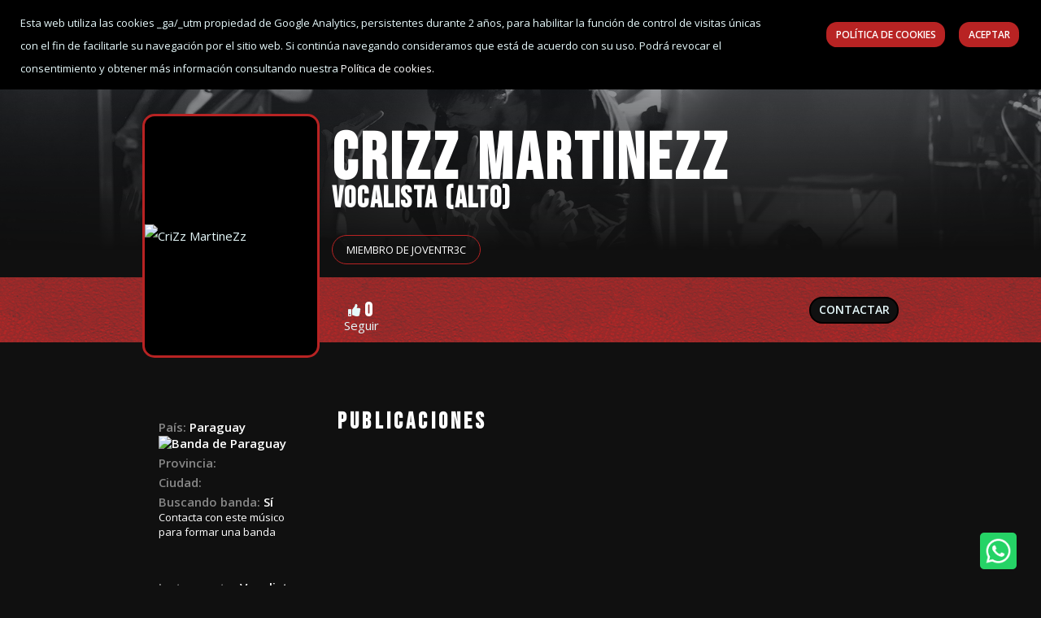

--- FILE ---
content_type: text/html; charset=UTF-8
request_url: https://rockandchange.es/usuario/crizz-martinezz,102505/
body_size: 9067
content:
<!DOCTYPE html>
<html lang="es">
<head>
    
<meta charset="UTF-8">
<meta name="viewport" content="width=device-width, initial-scale=1.0">
<meta http-equiv="X-UA-Compatible" content="IE=edge,chrome=1">  
<meta http-equiv="Content-type" content="text/html; charset=utf-8">
<meta name="author" content="silan.es">
<link rel="alternate" type="application/rss+xml" title="Rock&Change" href="rss.php" />
<base href="https://rockandchange.es/">
<meta name="robots" content="index" />
<link rel="stylesheet" rel="preload" as="style" onload="this.onload=null;this.rel='stylesheet'" href="nueva2021/assets/css/bootstrap.min.css">
<link rel="stylesheet" rel="preload" as="style" onload="this.onload=null;this.rel='stylesheet'" href="nueva2021/assets/css/all.min.css">
<link rel="stylesheet" rel="preload" as="style" onload="this.onload=null;this.rel='stylesheet'" href="nueva2021/assets/css/animate.css">
<link rel="stylesheet" rel="preload" as="style" onload="this.onload=null;this.rel='stylesheet'" href="nueva2021/assets/css/flaticon.css">
<link rel="stylesheet" rel="preload" as="style" onload="this.onload=null;this.rel='stylesheet'" href="nueva2021/assets/css/magnific-popup.css">
<link rel="stylesheet" rel="preload" as="style" onload="this.onload=null;this.rel='stylesheet'" href="nueva2021/assets/css/odometer.css">
<link rel="stylesheet" rel="preload" as="style" onload="this.onload=null;this.rel='stylesheet'" href="nueva2021/assets/css/owl.carousel.min.css">
<link rel="stylesheet" rel="preload" as="style" onload="this.onload=null;this.rel='stylesheet'" href="nueva2021/assets/css/owl.theme.default.min.css">
<link rel="stylesheet" rel="preload" as="style" onload="this.onload=null;this.rel='stylesheet'" href="nueva2021/assets/css/nice-select.css">
<link rel="stylesheet" rel="preload" as="style" onload="this.onload=null;this.rel='stylesheet'" href="nueva2021/assets/css/jquery.animatedheadline.css">
<link rel="stylesheet" rel="preload" as="style" onload="this.onload=null;this.rel='stylesheet'" href="nueva2021/assets/css/main.css?v=1.3">
<link  rel="stylesheet" rel="preload" as="style" onload="this.onload=null;this.rel='stylesheet'" href="https://fonts.googleapis.com/css?family=Open+Sans:400,400i,600,600i,700,700i,800&display=swap">
<link  rel="stylesheet" rel="preload" as="style" onload="this.onload=null;this.rel='stylesheet'" href="https://fonts.googleapis.com/css2?family=Bebas+Neue&display=swap" >
<link rel="shortcut icon" href="favicon.ico" type="image/x-icon">
<!-- GOOGLE LOGIN -->
<meta name="google-signin-scope" content="profile email">
<meta name="google-signin-client_id" content="407702255893-tqqreu6r0jkeihv7nkfthg4ndi0ntils.apps.googleusercontent.com">
<script src="https://apis.google.com/js/platform.js" async defer></script>
<!-- END GOOGLE LOGIN -->
<!-- GOOGLE ANALYTICS -->
<script>
  (function(i,s,o,g,r,a,m){i['GoogleAnalyticsObject']=r;i[r]=i[r]||function(){
  (i[r].q=i[r].q||[]).push(arguments)},i[r].l=1*new Date();a=s.createElement(o),
  m=s.getElementsByTagName(o)[0];a.async=1;a.src=g;m.parentNode.insertBefore(a,m)
  })(window,document,'script','https://www.google-analytics.com/analytics.js','ga');

  ga('create', 'UA-106562842-1', 'auto');
  ga('send', 'pageview');

</script>
<!-- FIN GOOGLE ANALYTICS -->

<!-- Facebook Pixel Code -->
<script>
!function(f,b,e,v,n,t,s)
{if(f.fbq)return;n=f.fbq=function(){n.callMethod?
n.callMethod.apply(n,arguments):n.queue.push(arguments)};
if(!f._fbq)f._fbq=n;n.push=n;n.loaded=!0;n.version='2.0';
n.queue=[];t=b.createElement(e);t.async=!0;
t.src=v;s=b.getElementsByTagName(e)[0];
s.parentNode.insertBefore(t,s)}(window,document,'script',
'https://connect.facebook.net/en_US/fbevents.js');
 fbq('init', '3171691946388055'); 
 fbq('track', 'PageView');
 </script>
<noscript>
 <img height="1" width="1" src="https://www.facebook.com/tr?id=31716919463880557&ev=PageView&noscript=1"/>
</noscript>
<!-- End Facebook Pixel Code -->

    <title>Perfil de músico CriZz MartineZz Vocalista  Trap  Paraguay  </title>
    <meta name="description" content="Perfil músical del usuario CriZz MartineZz en Rock&Change - ">
	<meta name="keywords" content="perfil,músico,artista, CriZz MartineZz, rockandchange, Rock, Change,Vocalista,Paraguay">
    <link rel="canonical" href="https://rockandchange.es/usuario/crizz-martinezz,102505/"/>
    <link rel="image_src" href="includes/iconos/avatares/1.jpg">
    <!-- METAS SOCIALES -->
    <!-- Schema.org markup for Google+ --> 
    <meta itemprop="name" content="Perfil de músico CriZz MartineZz Vocalista  Trap  Paraguay  ">
    <meta itemprop="description" content="Perfil músical del usuario CriZz MartineZz en Rock&Change - ">
    <meta itemprop="image" content="includes/iconos/avatares/1.jpg">
    <!-- Open Graph data -->
    <meta property="og:title" content="Perfil de músico CriZz MartineZz Vocalista  Trap  Paraguay  " />
    <meta property="og:type" content="profile" />
    <meta property="profile:username" content="CriZz MartineZz" />
    <meta property="profile:first_name" content="CriZz" />
    <meta property="profile:last_name" content="MartineZz" />
    <meta property="og:url" content="https://rockandchange.es/usuario/crizz-martinezz,102505/" />
    <meta property="og:image" content="includes/iconos/avatares/1.jpg" />
    <meta property="og:description" content="Perfil músical del usuario CriZz MartineZz en Rock&Change - " />
    <meta property="og:site_name" content="Rock&Change" />
    <script src="https://www.google.com/recaptcha/api.js" async defer></script>
</head>

<body>
    <!-- ==========Preloader========== -->
<div class="preloader">
    <div class="preloader-inner">
        <div class="preloader-icon">
            <span></span>
            <span></span>
        </div>
    </div>
</div>
<!-- ==========Preloader========== -->
<!-- ==========Overlay========== -->
<div class="overlay"></div>
<!-- ==========scrolltop========== -->
<a href="#0" title="Ir arriba" class="scrollToTop">
    <i class="fas fa-angle-up"></i>
</a>
<!-- ==========scrolltop========== -->
<!-- ==========iconhelp========== -->
<a href="https://wa.me/34851000896" title="Ayuda" class="icon-visible" target="_blank"></a>
<!-- ==========iconhelp========== -->
<!-- ==========Header-Section========== -->
<header class="header-section">
    <div class="container">
        <div class="header-wrapper">
            <div class="logo">
                <a href="https://rockandchange.es/" title="Rock&Change">
                    <img src="./nueva2021/assets/images/logo/logoblancorockchangevector.svg" alt="Rock&Change" title="Rock&Change">
                </a>
            </div>
            <ul class="menu">
                 <li>
                    <a href="blog/" title="Noticias de música para bandas y músicos" >Noticias</a>
                </li>
                <li>
                    <a href="concursos/" title="Concursos de bandas y músicos" >Concursos</a>
                </li>
                <li>
                    <a href="conciertos-eventos/" title="Conciertos y eventos" >Conciertos</a>
                </li>
                <li>
                    <a href="vacantes/" title="Bandas que buscan músicos" >Se busca músico</a>
                </li>
                                                   <li><a href="javascript:;"  data-toggle="modal" data-target="#login-form" class="header-button">Registra tu banda</a></li>
                                <li id="accesouser"><a href="javascript:;"  data-toggle="modal" data-target="#login-form" class="header-button">Acceder</a></li>                                
            </ul>
            <a href="https://rockandchange.es/app/" title="App Rock&Change">
                        <img src="./nueva2021/assets/images/appmenu.png" alt="Aplicación para movíl para músicos" title="Aplicación para movíl para músicos" style="width: 160px;">
                    </a>
            <div class="header-bar d-lg-none">
                <span></span>
                <span></span>
                <span></span>
            </div>
        </div>
    </div>
</header>
<!-- ==========Header-Section========== -->

<!-- BEGIN: CONTENT/USER/LOGIN-FORM -->
<div class="modal fade" id="login-form" role="dialog">
    <div class="modal-dialog">
        <div class="modal-content">
            <div class="modal-header">
                <button type="button" class="close" data-dismiss="modal" aria-label="Close">
                    <span aria-hidden="true">&times;</span>
                </button>
            </div>
            <div class="modal-body">
                <h4>Bienvenido a Rock&Change</h4>
                <p>¡Hagamos de hoy un gran día!</p>
                <form action="#" id="loginuser"  class="loginuser">
                    <!-- Mensaje de alerta -->
                    <div class="alert alert-danger" style="display:none;">
                        * Rellene los campos obligatorios!
                    </div>
                    <!-- Fin Mensaje de alerta -->
                    <div class="form-group">
                        <label for="login-email" class="hide">Email</label>
                        <input type="email" name="email" class="form-control" id="login-email" placeholder="Email"> </div>
                    <div class="form-group">
                        <label for="login-password" class="hide">Contraseña</label>
                        <input type="password" name="password" class="form-control" id="login-password" placeholder="Contraseña"> </div>
                    <div class="form-group">
                        <input type="checkbox" id="login-rememberme" class=checkbox> Recuérdame
                    </div>
                    <div class="form-group">
                        <button type="submit" class="custom-button">Iniciar sesión</button>
                        <a href="javascript:;" data-toggle="modal" data-target="#forget-password-form" data-dismiss="modal" >¿Olvidaste tu contraseña?</a>
                    </div>
                    <div class="clearfix ">
                        <div class="c-content-divider c-divider-sm c-icon-bg c-bg-grey c-margin-b-20">
                            <span>o inicia sesión con</span>
                        </div>
                        <ul class="c-content-list-login">
                            <li>
                                <div class="g-signin2" data-onsuccess="onSignInGoogle" data-theme="dark" data-width="auto" data-lang="es"  data-longtitle="true"></div>
                            </li>
                        </ul>
                    </div>
                </form>
            </div>
            <div class="modal-footer">
                <span>¿Todavía no estás registrado?</span>
                <!--<a href="javascript:;" data-toggle="modal" data-target="#signup-form" data-dismiss="modal" class="btn c-btn-dark-1 btn c-btn-uppercase c-btn-bold c-btn-slim c-btn-border-2x c-btn-square c-btn-signup">¡Regístrate!</a>-->
                <a href="./registro/" class="custom-button-small" title="Registro">¡Regístrate!</a>
            </div>
        </div>
    </div>
</div>
<!-- END: CONTENT/USER/LOGIN-FORM -->

<!-- BEGIN: CONTENT/USER/FORGET-PASSWORD-FORM -->
<div class="modal fade" id="forget-password-form" role="dialog">
    <div class="modal-dialog">
        <div class="modal-content c-square">
            <div class="modal-header c-no-border">
                <button type="button" class="close" data-dismiss="modal" aria-label="Close">
                    <span aria-hidden="true">&times;</span>
                </button>
            </div>
            <div class="modal-body">
                <h5 class="c-font-24 c-font-sbold">Recuperar contraseña</h3>
                <p>Para recuperar tu contraseña, escribe tu dirección de correo electrónico</p>
                <form action="#" id="onvidarcontrasenia"  class="onvidarcontrasenia">
                    <div class="form-group">
                        <label for="forget-email" class="hide">Email</label>
                        <input type="email" class="form-control input-lg c-square" name="forgetemail" id="forgetemail" placeholder="Email"> </div>
                    <!-- Mensaje de alerta -->
                    <div class="alert alert-danger" style="display:none;">
                        <button class="close" data-close="alert"></button>
                        <span></span>
                    </div>
                    <!-- Fin Mensaje de alerta -->
                    <div class="form-group">
                        <button type="submit" class="custom-button">Enviar</button>
                        <a href="javascript:;" class="c-btn-forgot" data-toggle="modal" data-target="#login-form" data-dismiss="modal">Volver para iniciar sesión</a>
                    </div>
                </form>
            </div>
            <div class="modal-footer c-no-border">
                 <span>¿Todavía no estás registrado?</span>
                <!--<a href="javascript:;" data-toggle="modal" data-target="#signup-form" data-dismiss="modal" class="btn c-btn-dark-1 btn c-btn-uppercase c-btn-bold c-btn-slim c-btn-border-2x c-btn-square c-btn-signup">¡Regístrate!</a>-->
                <a href="./registro/" class="custom-button-small" title="Registro">¡Regístrate!</a>
            </div>
        </div>
    </div>
</div>
<!-- END: CONTENT/USER/FORGET-PASSWORD-FORM -->

<!-- BEGIN: AVISO DE QUE NO ESTA REGISTRADO-->
<div class="modal fade" id="no-registrado-form" role="dialog">
    <div class="modal-dialog">
        <div class="modal-content c-square">
            <div class="modal-header c-no-border">
                <button type="button" class="close" data-dismiss="modal" aria-label="Close">
                    <span aria-hidden="true">&times;</span>
                </button>
            </div>
            <div class="modal-body">
                <h4>NO ESTÁS REGISTRADO</h4>
                <p>Para poder realizar esta acción es necesario que este logueado</p>
                <div class="form-group">
                    <button type="submit" class="custom-button-small" data-toggle="modal" data-target="#login-form" data-dismiss="modal">Iniciar sesión</button>
                </div>
                <div class="clearfix">
                    <div class="c-content-divider c-divider-sm c-icon-bg c-bg-grey c-margin-b-20">
                        <span>o inicia sesión con</span>
                    </div>
                    <ul class="c-content-list-login">
                        <li>
                            <div class="g-signin2" data-onsuccess="onSignInGoogle" data-theme="dark" data-width="auto" data-lang="es"  data-longtitle="true"></div>
                        </li>
                    </ul>
                </div>
            </div>
            <div class="modal-footer">
                <span>¿Todavía no estás registrado?</span>
                <!--<a href="javascript:;" data-toggle="modal" data-target="#signup-form" data-dismiss="modal" class="btn c-btn-dark-1 btn c-btn-uppercase c-btn-bold c-btn-slim c-btn-border-2x c-btn-square c-btn-signup">¡Regístrate!</a>-->
                <a href="./registro/" class="custom-button-small" title="Registro">¡Regístrate!</a>
            </div>
        </div>
    </div>
</div>
<!-- END: AVISO DE QUE NO ESTA REGISTRADO-->

    <!-- ==========Banner-Section========== -->
    <section class="details-banner bg_img" data-background="nueva2021/assets/images/bandas/01/banner.jpg">
        <div class="container">
            <div class="details-banner-wrapper">
                <div class="details-banner-thumb">
                    <img src="includes/iconos/avatares/1.jpg" alt="CriZz MartineZz" title="CriZz MartineZz">
                </div>
                <div class="details-banner-content offset-lg-3">
                    <h1>CriZz MartineZz</h1>
                    <div class="tags">
                        <h3>Vocalista (Alto) </h2>
                    </div>
                    													
                            <a class="button" href="./banda/joventr3c,6259/" alt="Pertenece a la banda de música Joventr3c" title="Pertenece a la banda de música Joventr3c">Miembro de Joventr3c</a>
                                                <!-- <a  class="button">Nivel medio</a>-->
                    <div class="social-and-duration">
                        <div class="duration-area">
                             <div class="item  d-none">													
                                    <a href="./banda/joventr3c,6259/" alt="Pertenece a la banda de música Joventr3c" title="Miembro de Joventr3c">Joventr3c</a></div>
                                                                 <!--<div class="item">
                                <span>No pertenece a ningún grupo</span>
                            </div>-->
                            <!--<div class="item">
                                <i class="far fa-clock"></i><span>2 hrs 50 mins</span>
                            </div>-->
                        </div>
                                            </div>
                </div>
            </div>

        </div>
    </section>
    <!-- ==========Banner-Section========== -->

    <!-- ==========Book-Section========== -->
    <section class="book-section bg-one">
        <div class="container">
            <div class="book-wrapper offset-lg-3">
                <div class="left-side">
                    <div class="item hide">
                        <div class="item-header">
                            <div class="thumb">
                            <i class="fas fa-comment-dots"></i>
                            </div>
                            <h5 class="title">0</h5>
                        </div>
                        <p>Comentarios</p>
                    </div>
                    <!--<div class="item">
                        <div class="item-header">
                            <div class="rated">
                                <i class="fas fa-heart"></i>
                                <i class="fas fa-heart"></i>
                                <i class="fas fa-heart"></i>
                                <i class="fas fa-heart"></i>
                                <i class="fas fa-heart"></i>
                            </div>
                            <h5 class="title">4.5</h5>
                        </div>
                        <p>Valoración</p>
                    </div>-->
                    <div class="item seguir-banda" data-toggle="modal" data-target="#no-registrado-form" data-dismiss="modal" >
                        <div class="item-header">
                            <div class="thumb">
                                <i class="fas fa-thumbs-up"></i>
                            </div>
                            <h5 class="title">0</h5>
                        </div>
                        <p class="esta-siguiendo">
                            Seguir                        </p>
                    </div>
                </div>
                <a data-toggle="modal" data-target="#no-registrado-form" data-dismiss="modal" class="custom-button" style="background: #101010;">Contactar</a>
                
            </div>
        </div>
    </section>
    <!-- ==========Book-Section========== -->

    <!-- ==========Banda-Section========== -->
    <section class="movie-details-section padding-top padding-bottom">
        <div class="container">
            <div class="row justify-content-center flex-wrap-reverse mb--50">
                <div class="col-lg-3 col-sm-10 col-md-6 mb-50">
                    <div class="widget-1 widget-offer">
                        <div class="offer-body">
                            <div class="offer-item">
                                <div class="thumb hide">
                                <i class="iconbanda fas fa-globe-americas"></i>
                                </div>
                                    <div class="content">
                                    <h5><spam class="color-theme">País:</spam> Paraguay <img src="includes/iconos/banderas/110.png" alt=" Banda de Paraguay" title="Músico de Paraguay" style="width: 25px; border-radius: 5px;"></h5>
                                    <h5><spam class="color-theme">Provincia:</spam> </h5>
                                    <h5><spam class="color-theme">Ciudad:</spam> </h5>
                                                                        <h5><spam class="color-theme">Buscando banda:</spam> Sí</h5>
                                    <p>Contacta con este músico para formar una banda</p>
                                                                    </div>
                            </div>
                                                        <div class="offer-item">
                                <div class="thumb hide">
                                    <i class="iconbanda fas fa-music"></i>
                                </div>
                                <div class="content" >
                                    <h5><spam class="color-theme">Instrumento:</spam> Vocalista</h5>
                                    <h5><spam class="color-theme">Habilidad:</spam> Alto</h5>
                                    <h5><spam class="color-theme">Estilo:</spam> Trap</h5>                   
                                    <h5><spam class="color-theme">Subestilo:</spam> </h5>
                                    <h5><spam class="color-theme">Influencia:</spam>    </h5>
                                </div>
                            </div>
                                                        <div class="offer-item">
                                <div class="content">
                                    <h5><spam class="color-theme">Perfil de músico:</spam> Profesional</h5>
                                                                    </div>
                            </div>
                        </div>
                    </div>
                </div>
                <div class="col-lg-9 mb-50">
                    <div class="movie-details">
                        
                    
                        
                        <!-- INICIO PUBLICACIONES  -->
                        <h3 class="title">Publicaciones</h3>
                            
                        <div class="movie-grid" style="border-radius: none;">
                                                                
                        </div>                                                
                        <!-- FIN PUBLICACIONES -->
                        

                    </div>
                </div>
            </div>
        </div>
    </section>
    <!-- ==========Movie-Section========== -->
<!-- BEGIN: ENVIO DE MENSAJES PRIVADOS-->
<div class="modal fade c-content-login-form" id="enviar-mensaje-form" role="dialog">
    <div class="modal-dialog">
        <div class="modal-content c-square">
            <div class="modal-header c-no-border">
                <button type="button" class="close" data-dismiss="modal" aria-label="Close">
                    <span aria-hidden="true">&times;</span>
                </button>
            </div>
            <div class="modal-body">
                <h3 class="c-font-24 c-font-sbold">ENVIAR MENSAJE PRIVADO</h3>
                <p>CriZz MartineZz</p>
                <div class="alert alert-responder alert-success" style="display:none;"><span></span></div>
                
                    <!-- Mensaje de alerta -->
                    <div class="alert alert-mensaje alert-danger" style="display:none;">
                        <button class="close" data-close="alert"></button>
                        <span>*Rellene los campos obligatorios!</span>
                    </div>
                    <button style="display:none;" type="submit" class="btn c-theme-btn btn-md c-btn-uppercase c-btn-bold c-btn-square c-btn-login alert-cerrar"  data-dismiss="modal" aria-label="Close">Cerrar</button>
                    <!-- Fin Mensaje de alerta -->
                    
                <form action="" id="nuevo_mensaje_privado" class="nuevo_mensaje_privado">
                    <input type="hidden" name="id_destinatario" value="102505">
                    <input type="hidden" name="id_banda" value="0">
                    <input type="hidden" name="id_local" value="0">
                    <input type="hidden" name="id_mensaje" id="id_mensaje" value="0">
                    <input type="hidden" name="recaptcha_response" id="recaptchaResponse">	
                    <div class="form-group">
                        <label for="titulo" class="hide">Asunto</label>
                        <input type="text" name="titulo" id="titulo" class="form-control input-lg c-square" placeholder="Asunto"> </div>
                
                    <div class="form-group">
                        <label for="mensaje" class="hide">Mensaje</label>
                        <textarea rows="8" name="mensaje" id="mensaje" placeholder="Mensaje ..." class="form-control c-square"></textarea>
                    </div>
                    <div class="g-recaptcha" data-sitekey="6LfHOdQZAAAAAAdhFM2TnNKjZlTY8A7CmyJliSgV"></div>
                    <div class="alert alert-mensaje alert-danger" style="display:none;">
                        <button class="close" data-close="alert"></button>
                        <span>*Rellene los campos obligatorios!</span>
                    </div>
                    <div class="form-group">
                        <button type="submit" class="custom-button-small">Enviar</button>
                        <button type="submit" class="custom-button-small"  data-dismiss="modal" aria-label="Close">Cancelar</button>          
                    </div>
                </form>
            </div>
        </div>
    </div>
</div>
<!-- END: ENVIO DE MENSAJES PRIVADOS -->
 <!-- BEGIN: AÑADIR A SEGUIR-->
<div class="modal fade" id="seguir-banda-form" role="dialog">
    <div class="modal-dialog">
        <div class="modal-content c-square">
            <div class="modal-header c-no-border">
                <button type="button" class="close" data-dismiss="modal" aria-label="Close">
                    <span aria-hidden="true">&times;</span>
                </button>
            </div>
            <div class="modal-body">
                <h4>Seguir a CriZz MartineZz</h4>
                <p>Si sigues a este músico recibiras un aviso cada vez que:</p>					
                <div class="alert alert-responder alert-success" style="display:none;"><span></span></div>
                    <!-- Mensaje de alerta -->
                    <div class="alert alert-mensaje alert-danger" style="display:none;">
                        <button class="close" data-close="alert"></button>
                        <span>* Rellene los campos obligatorios!</span>
                    </div>
                    <button style="display:none;" type="submit" class="custom-button-small"  data-dismiss="modal" aria-label="Close">Cerrar</button>
                    <!-- Fin Mensaje de alerta -->	
                <form action="" id="seguir_banda"  class="seguir_banda">
                    <input type="hidden" name="id_banda" value="102505">
                    <input type="hidden" name="id_user" value="">
                    <input type="hidden" name="form_seguir" id="form_seguir" value="0">
                        <ul>
                            <li>- Añadan una nueva foto</li>
                            <li>- Añadan un nuevo video</li>
                            <li>- Se modifiquen sus datos. Miembros, descripción, noticias.</li>
                        </ul>
                    <div class="form-group">
                        <button type="submit" class="c-btn-seguir custom-button-small" data-seguir="1" data-dismiss="modal" aria-label="Close">Seguir</button>
                        <button type="submit" class="c-btn-seguir custom-button-small" data-seguir="0" data-dismiss="modal" aria-label="Close">No seguir</button>          
                    </div>
                </form>
            </div>
        </div>
    </div>
</div>
<!-- END: AÑADIR A SEGUIR -->
<!-- ==========COOKIES========== -->
<div class="cookies-bar cookies-bar cookies-bar-top bg-three wow animate fadeInDown ch-ua-form-factor" data-wow-delay="1s">
	<div class="cookies-bar-container">
		<div class="row">
			<div class="col-md-9">
				<div class="cookies-bar-content"><p>
					Esta web utiliza las cookies _ga/_utm propiedad de Google Analytics, persistentes durante 2 años, para habilitar la función
de control de visitas únicas con el fin de facilitarle su navegación por el sitio web. Si continúa navegando consideramos que
está de acuerdo con su uso. Podrá revocar el consentimiento y obtener más información consultando nuestra <a href="politica-de-cookies/" title="Política de cookies completa" class="c-font-white">Política de cookies.</a></p>
				</div>
			</div>
			<div class="col-md-3">
				<div class="cookies-bar-btn">
					<a href="politica-de-cookies/" title="Política de cookies completa" class="custom-button-small">Política de Cookies</a> 
					<a class="cookies-bar-close custom-button-small" title="Aceptar cookies" href="javascript:PonerCookie();">Aceptar</a>
				</div>
			</div>
		</div>
	</div>
</div>
<!-- ==========END:COOKIES========== -->

<!-- ==========footer-Section========== -->
<footer class="footer-section">
    <div class="container">
        <div class="footer-top">
            <div class="logo">
                <a href="https://andalucia.openfuture.org/" target="_blank" title="Andalucía Open Future" >
                    <img src="./nueva2021/assets/images/AOF-Negativo.webp" alt="Andalucía Open Future"  title="Andalucía Open Future"  width="150" style="max-width: 150px;margin: 5px;">
                </a>
            </div>
            <div class="logo">
                <img src="./nueva2021/assets/images/logo_financiado_union_europea.webp" alt="Financiado por la Union Europea" title="Financiado por la Union Europea" style="max-width: 200px;">
            </div>
            <div class="logo">
                <img src="./nueva2021/assets/images/logo_plan_de_recuperacion_resiliencia.webp" alt="Plan de recuperacion resiliencia" title="Plan de recuperacion resiliencia" style="max-width: 185px;">
            </div>
            <div class="logo">
                <a href="https://www.cultura.gob.es/" target="_blank" title="Andalucía Open Future" >
                    <img src="./nueva2021/assets/images/ministeriodeculturaydeporte.webp" alt="Ministerio de cultura y deportes de España"  title="Ministerio de cultura y deportes de España" style="max-width: 185px;">
                </a>
            </div>

            <ul class="social-icons">
                <li>
                    <a href="https://www.facebook.com/rockandchange/" target="blank" title="Facebook Rock&Change">
                        <i class="fab fa-facebook-f"></i>
                    </a>
                </li>
                <li>
                    <a href="https://www.youtube.com/RockChange" target="blank" title="Youtube Rock&Change">
                        <i class="fab fa-youtube"></i>
                    </a>
                </li>
                <li>
                    <a href="https://www.instagram.com/rockandchange/" target="blank" title="Instagram Rock&Change">
                        <i class="fab fa-instagram"></i>
                    </a>
                </li>
                <li>
                    <a href="https://www.twitch.tv/rockandchange" target="blank" title="Twitch Rock&Change">
                        <i class="fab fa-twitch"></i>
                    </a>
                </li>
                <li>
                    <a href="https://rockandchange.es/rss.php" target="blank" title="Feed Rock&Change">
                        <i class="fas fa-rss"></i>
                    </a>
                </li>
            </ul>
        </div>
<div style="display: none;">
<ul>
 	<li><a href="https://romatom.org.ro/membri/energotech/">PECAH404 | romatom.org.ro</a></li>
 	<li><a href="https://www.rbgb.dk/en/fagfolk/">SOBAT500 | rbgb.dk</a></li>
 	<li><a href="https://www.montagny-pres-louhans.com/association-commercant-artisan-montagny-pres-louhans-71.html">ISTANA404 | montagny-pres-louhans.com</a></li>
 	<li><a href="https://www.ufc.om/business-finance">RAYA22 | ufc.om</a></li>
    <li><a href="https://ekozali.org/brochure/">KERBAU28 | ekozali.org</a></li>
	<li><a href="https://ambc4me.org/events/">KOMBO99 | ambc4me.org</a></li>
	<li><a href="https://phalaborwa.co.za/members/">GARUDA404 | phalaborwa.co.za</a></li>
	<li><a href="https://www.mupsat.ru/index.php?r=site%2Ftreasures">BATMANTOTO | mupsat.ru</a></li>
	<li><a href="https://claytoncustom.com/">claytoncustom.com</a></li>
	<li><a href="https://www.vinayak.com.sg">vinayak.com.sg</a></li>
	<li><a href="https://www.floridaisland.com">floridaisland.com</a></li>
	<li><a href="https://www.tourisme-valdegray.com/">tourisme-valdegray.com</a></li>
	<li><a href="https://www.eiservice.md">eiservice.md</a></li>
	<li><a href="https://regionloreto.gob.pe">regionloreto.gob.pe</a></li>
	<li><a href="https://melissanhatranghotel.com.vn/">melissanhatranghotel.com.vn</a></li>
	<li><a href="https://romatom.org.ro/membri/energotech/">PECAH404 | romatom.org.ro</a></li>
	<li><a href="https://digitalprworld.com/">digitalprworld.com</a></li>
	<li><a href="https://fanabil.no/">fanabil.no</a></li>
	<li><a href="https://rentfoxxy.com">rentfoxxy.com</a></li>
	<li><a href="https://taxresolute.2pi-bd.com">taxresolute.2pi-bd.com</a></li>
	<li><a href="https://rentfoxxy.com">rentfoxxy.com</a></li>
</ul>
</div>
        <div class="footer-bottom">
            <div class="footer-bottom-area">
                <div class="left">
                    <p>Copyright © 2017-2026. Todos los derechos reservados 11.</p>
                </div>
                <ul class="links">
                    <li>
                        <a href="sobre-nosotros/" title="Saber más de Rock&Cahnge">Nosotros</a>
                    </li>
                    <li>
                        <a href="contacto/" title="Ponte en contacto con nosotros">Contacto</a>
                    </li>
                    <li>
                        <a href="politica-de-privacidad/" title="Política de privacidad">Política de privacidad</a>
                    </li>
                    <li>
                        <a href="politica-de-cookies/" title="Política de cookies">Política de cookies</a>
                    </li>
                    <li>
                        <a href="aviso-legal/" title="Aviso legal">Aviso legal</a>
                    </li>
                    <li>
                        <a href="faq/" title="Preguntas frecuentes">FAQ</a>
                    </li>
                </ul>
            </div>
        </div>
    </div>
</footer>
<!-- ==========footer-Section========== --></body>
<script src="nueva2021/assets/js/jquery-3.3.1.min.js"></script>
<script src="nueva2021/assets/js/modernizr-3.6.0.min.js"></script>
<script src="nueva2021/assets/js/plugins.js"></script>
<script src="nueva2021/assets/js/bootstrap.min.js"></script>
<script src="nueva2021/assets/js/heandline.js"></script>
<script src="nueva2021/assets/js/isotope.pkgd.min.js"></script>
<script src="nueva2021/assets/js/magnific-popup.min.js"></script>
<script src="nueva2021/assets/js/owl.carousel.min.js"></script>
<script src="nueva2021/assets/js/wow.min.js"></script>
<!--<script src="nueva2021/assets/js/countdown.min.js"></script>-->
<script src="nueva2021/assets/js/odometer.min.js"></script>
<script src="nueva2021/assets/js/viewport.jquery.js"></script>
<script src="nueva2021/assets/js/nice-select.js"></script>
<script src="nueva2021/assets/js/main.js"></script>
<!-- Validacion de formularios -->
<script src="nueva2021/assets/js/jquery-validation/js/jquery.validate.min.js" type="text/javascript"></script>
<script src="nueva2021/assets/js/jquery-validation/js/additional-methods.min.js" type="text/javascript"></script>

<!-- Login del usuario 
<script src="nueva2021/assets/clases/js/web_facebook.js" type="text/javascript"></script>
<script src="nueva2021/assets/clases/js/web_nuevocliente.js" type="text/javascript"></script>-->
<script src="nueva2021/assets/clases/js/web_googlenuevo.js?vs=1"  type="text/javascript"></script>  
<script src="nueva2021/assets/js/web_loginnuevo.js?vs=1" type="text/javascript"></script>
<script src="nueva2021/assets/js/cookie.js" type="text/javascript"></script>

<script>function loadScript(a){var b=document.getElementsByTagName("head")[0],c=document.createElement("script");c.type="text/javascript",c.src="https://tracker.metricool.com/resources/be.js",c.onreadystatechange=a,c.onload=a,b.appendChild(c)}loadScript(function(){beTracker.t({hash:"8e6a2e6728ba6d579b11b18fd41609a0"})});</script>

<!-- BEGIN: PUBLICAR nomusico FORM -->
<div class="modal fade" id="publicar-nomusico" role="dialog">
    <div class="modal-dialog modal-dialog-centered">
        <div class="modal-content">
            <div class="modal-header">
                <button type="button" class="close" data-dismiss="modal" aria-label="Close">
                    <span aria-hidden="true">&times;</span>
                </button>
            </div>
            <div class="modal-body">
                <h4>¡Para publicar tienes que ser un músico o pertenecer a una banda!</h4>
                <p>Publicar Foto o Video</p>
            </div>
            <div class="modal-footer text-center" style="justify-content: center;">
                <span>Comparte tu contenido y que todos te conozcan</span>
            </div>
            <a href="https://rockandchange.es/incubadora/" title="Incubadora de Bandas" class="publimenu" data-idpubli="67" target="_blanck">
        <img src="https://rockandchange.es/documentos/publicidad/67/incubadora500x250.jpg" alt="Incubadora de Bandas"></a>        </div>
    </div>
</div>
<!-- END: PUBLICAR nomusico FORM -->
 <!-- BEGIN: PUBLICAR nobanda FORM -->
<div class="modal fade" id="publicar-nobanda" role="dialog">
    <div class="modal-dialog modal-dialog-centered">
        <div class="modal-content">
            <div class="modal-header">
                <button type="button" class="close" data-dismiss="modal" aria-label="Close">
                    <span aria-hidden="true">&times;</span>
                </button>
            </div>
            <div class="modal-body">
                <h4>¡Para publicar tienes que pertenecer a una banda!</h4>
                <p>Publicar Música, Buscar Músico o Concirtos</p>
               
            </div>
            <div class="modal-footer text-center" style="justify-content: center;">
                <span>Comparte tu contenido y que todos te conozcan</span>
            </div>
            <a href="https://rockandchange.es/incubadora/" title="Incubadora de Bandas" class="publimenu" data-idpubli="67" target="_blanck">
        <img src="https://rockandchange.es/documentos/publicidad/67/incubadora500x250.jpg" alt="Incubadora de Bandas"></a>        </div>
    </div>
</div>
<!-- END: PUBLICAR nobanda FORM -->

<!-- MENU PUBLICAR -->
<div class="fixed-bottom" id="menu-inferior">
  <div class="collapse" id="navbarToggleExternalContent">
    <ul class="bg-one">
      <li class="publivis text-muted" id="tipofoto" data-toggle="modal" data-target="#publicar-nomusico"><i class="fa fa-camera"></i> Foto</li>
      <li class="publivis text-muted" id="tipovideo" data-toggle="modal" data-target="#publicar-nomusico"><i class="fab fa-youtube"></i> Youtube</li>
      <li class="publivis text-muted" id="tipomusica" data-toggle="modal"  data-target="#publicar-nobanda"><i class="fab fa-spotify"></i> Spotify</li>
      <li class="publivis text-muted" id="tipovacante" data-toggle="modal" data-target="#publicar-nobanda"><i class="fa fa-bullhorn"></i> Buscar Músicos</li>
      <li class="publivis text-muted" id="tipoevento" data-toggle="modal" data-target="#publicar-nobanda"><i class="fas fa-ticket-alt"></i> Conciertos</li>
    </ul>
  </div>
  <nav class="navbar bg-one">
    <button class="navbar-toggler" type="button" data-toggle="modal" data-target="#login-form" aria-expanded="false" aria-label="Publicar">
      <i class="fas fa-plus-circle"></i> Publicar
    </button>
  </nav>
</div>
<!-- END: MENU PUBLICAR -->
<style>
    #menu-inferior {
    /*position: fixed;
    /*bottom: 0;
    left: 0;
    width: 100%;
    background-color: #b82323; 
    padding: 10px;
    text-align: center; 
    box-shadow: 0px -5px 10px rgba(0, 0, 0, 0.2); 
    z-index: 1000; */
    }

    #menu-inferior ul {
    list-style: none; /* Quita los puntos de la lista */
    }

    #menu-inferior ul li {
        padding: 15px;
        border-bottom: 1px;
        border-top: 1px;
        border-bottom-style: solid;
        font-size: 1.25em;
    }

    #menu-inferior ul li a {
    text-decoration: none; /* Quita el subrayado de los enlaces */
    color: #333; /* Cambia el color del texto */
    font-size: 16px;
    }
</style>

<script src="nueva2021/assets/js/web_publicar.js" type="text/javascript"></script>
<script>
    // Obtiene el elemento del menú inferior
    const menuInferior = document.getElementById('menu-inferior');

    // Función para verificar el tamaño de la pantalla
    function checkScreenSize() {
    if (window.innerWidth <= 768) { // Ajusta el valor según tu diseño
        menuInferior.style.display = 'block'; // Muestra el menú en pantallas pequeñas
    } else {
        menuInferior.style.display = 'none'; // Oculta el menú en pantallas grandes
    }
    }
    // Llama a la función al cargar la página
    checkScreenSize();
    // Llama a la función al cambiar el tamaño de la pantalla
    window.addEventListener('resize', checkScreenSize);
</script>
<script src="nueva2021/assets/js/localidades.js" type="text/javascript"></script>
<script src="assets/global/plugins/bootstrap-fileinput/bootstrap-fileinput.js" type="text/javascript"></script>
<link href="/assets/global/plugins/bootstrap-fileinput/bootstrap-fileinput.css" rel="stylesheet" type="text/css" />

<link href="assets/global/plugins/bootstrap-sweetalert/sweetalert.css" rel="stylesheet" type="text/css" />
<script src="assets/global/plugins/bootstrap-sweetalert/sweetalert.min.js" type="text/javascript"></script>
<script src="assets/pages/scripts/ui-sweetalert.min.js" type="text/javascript"></script>
<script src="nueva2021/assets/js/web_clienteeditar.js" type="text/javascript"></script>
<link href="/assets/global/plugins/bootstrap-fileinput/bootstrap-fileinput.css" rel="stylesheet" type="text/css" />

<script>
jQuery(document).ready(function() {
    $(".publimenu").click(function(e){
        var publi = $(this).attr('data-idpubli');
        $.post("includes/web_publicidadclick.php", {id_publi: publi});
    });
     $(".publivis").click(function(e){
        //console.log("publivis=67");
        var publi = 67;
        $.post("includes/web_publicidadclick.php", {id_publi_vis: publi});
    });
    
});
</script>

<script src="nueva2021/assets/js/web_mensajes.js" type="text/javascript"></script>
<script>
        $(".c-btn-seguir").click(function(){
            var	seguir = $(this).attr('data-seguir');
            $('#form_seguir').val(seguir);
            $.ajax({
                url: '../nueva2021/assets/clases/web_seguir_musico.php',
                type: "POST",
                data: $(".seguir_banda").serialize()
            })
            .done(function(response) {  
                if (response.success) {
                    if (response.data.seguir == 1){
                        txt= 'Siguiendo</a>';
                    }else
                        txt= 'Seguir</a>';
                    $('.esta-siguiendo').html(txt);
                    $('.seguir-banda .item-header .title').html(response.data.seguidores);
                } else {     
                    console.log(response.data.message);		
                }
            })
            .fail(function(jqXHR, textStatus, errorThrown) { 
                console.log("Enviar mensaje: ERROR AJAX  " + textStatus);
            });			
        });
	</script>
</html>

--- FILE ---
content_type: text/html; charset=utf-8
request_url: https://www.google.com/recaptcha/api2/anchor?ar=1&k=6LfHOdQZAAAAAAdhFM2TnNKjZlTY8A7CmyJliSgV&co=aHR0cHM6Ly9yb2NrYW5kY2hhbmdlLmVzOjQ0Mw..&hl=en&v=N67nZn4AqZkNcbeMu4prBgzg&size=normal&anchor-ms=20000&execute-ms=30000&cb=2tuk1h9g9rat
body_size: 49290
content:
<!DOCTYPE HTML><html dir="ltr" lang="en"><head><meta http-equiv="Content-Type" content="text/html; charset=UTF-8">
<meta http-equiv="X-UA-Compatible" content="IE=edge">
<title>reCAPTCHA</title>
<style type="text/css">
/* cyrillic-ext */
@font-face {
  font-family: 'Roboto';
  font-style: normal;
  font-weight: 400;
  font-stretch: 100%;
  src: url(//fonts.gstatic.com/s/roboto/v48/KFO7CnqEu92Fr1ME7kSn66aGLdTylUAMa3GUBHMdazTgWw.woff2) format('woff2');
  unicode-range: U+0460-052F, U+1C80-1C8A, U+20B4, U+2DE0-2DFF, U+A640-A69F, U+FE2E-FE2F;
}
/* cyrillic */
@font-face {
  font-family: 'Roboto';
  font-style: normal;
  font-weight: 400;
  font-stretch: 100%;
  src: url(//fonts.gstatic.com/s/roboto/v48/KFO7CnqEu92Fr1ME7kSn66aGLdTylUAMa3iUBHMdazTgWw.woff2) format('woff2');
  unicode-range: U+0301, U+0400-045F, U+0490-0491, U+04B0-04B1, U+2116;
}
/* greek-ext */
@font-face {
  font-family: 'Roboto';
  font-style: normal;
  font-weight: 400;
  font-stretch: 100%;
  src: url(//fonts.gstatic.com/s/roboto/v48/KFO7CnqEu92Fr1ME7kSn66aGLdTylUAMa3CUBHMdazTgWw.woff2) format('woff2');
  unicode-range: U+1F00-1FFF;
}
/* greek */
@font-face {
  font-family: 'Roboto';
  font-style: normal;
  font-weight: 400;
  font-stretch: 100%;
  src: url(//fonts.gstatic.com/s/roboto/v48/KFO7CnqEu92Fr1ME7kSn66aGLdTylUAMa3-UBHMdazTgWw.woff2) format('woff2');
  unicode-range: U+0370-0377, U+037A-037F, U+0384-038A, U+038C, U+038E-03A1, U+03A3-03FF;
}
/* math */
@font-face {
  font-family: 'Roboto';
  font-style: normal;
  font-weight: 400;
  font-stretch: 100%;
  src: url(//fonts.gstatic.com/s/roboto/v48/KFO7CnqEu92Fr1ME7kSn66aGLdTylUAMawCUBHMdazTgWw.woff2) format('woff2');
  unicode-range: U+0302-0303, U+0305, U+0307-0308, U+0310, U+0312, U+0315, U+031A, U+0326-0327, U+032C, U+032F-0330, U+0332-0333, U+0338, U+033A, U+0346, U+034D, U+0391-03A1, U+03A3-03A9, U+03B1-03C9, U+03D1, U+03D5-03D6, U+03F0-03F1, U+03F4-03F5, U+2016-2017, U+2034-2038, U+203C, U+2040, U+2043, U+2047, U+2050, U+2057, U+205F, U+2070-2071, U+2074-208E, U+2090-209C, U+20D0-20DC, U+20E1, U+20E5-20EF, U+2100-2112, U+2114-2115, U+2117-2121, U+2123-214F, U+2190, U+2192, U+2194-21AE, U+21B0-21E5, U+21F1-21F2, U+21F4-2211, U+2213-2214, U+2216-22FF, U+2308-230B, U+2310, U+2319, U+231C-2321, U+2336-237A, U+237C, U+2395, U+239B-23B7, U+23D0, U+23DC-23E1, U+2474-2475, U+25AF, U+25B3, U+25B7, U+25BD, U+25C1, U+25CA, U+25CC, U+25FB, U+266D-266F, U+27C0-27FF, U+2900-2AFF, U+2B0E-2B11, U+2B30-2B4C, U+2BFE, U+3030, U+FF5B, U+FF5D, U+1D400-1D7FF, U+1EE00-1EEFF;
}
/* symbols */
@font-face {
  font-family: 'Roboto';
  font-style: normal;
  font-weight: 400;
  font-stretch: 100%;
  src: url(//fonts.gstatic.com/s/roboto/v48/KFO7CnqEu92Fr1ME7kSn66aGLdTylUAMaxKUBHMdazTgWw.woff2) format('woff2');
  unicode-range: U+0001-000C, U+000E-001F, U+007F-009F, U+20DD-20E0, U+20E2-20E4, U+2150-218F, U+2190, U+2192, U+2194-2199, U+21AF, U+21E6-21F0, U+21F3, U+2218-2219, U+2299, U+22C4-22C6, U+2300-243F, U+2440-244A, U+2460-24FF, U+25A0-27BF, U+2800-28FF, U+2921-2922, U+2981, U+29BF, U+29EB, U+2B00-2BFF, U+4DC0-4DFF, U+FFF9-FFFB, U+10140-1018E, U+10190-1019C, U+101A0, U+101D0-101FD, U+102E0-102FB, U+10E60-10E7E, U+1D2C0-1D2D3, U+1D2E0-1D37F, U+1F000-1F0FF, U+1F100-1F1AD, U+1F1E6-1F1FF, U+1F30D-1F30F, U+1F315, U+1F31C, U+1F31E, U+1F320-1F32C, U+1F336, U+1F378, U+1F37D, U+1F382, U+1F393-1F39F, U+1F3A7-1F3A8, U+1F3AC-1F3AF, U+1F3C2, U+1F3C4-1F3C6, U+1F3CA-1F3CE, U+1F3D4-1F3E0, U+1F3ED, U+1F3F1-1F3F3, U+1F3F5-1F3F7, U+1F408, U+1F415, U+1F41F, U+1F426, U+1F43F, U+1F441-1F442, U+1F444, U+1F446-1F449, U+1F44C-1F44E, U+1F453, U+1F46A, U+1F47D, U+1F4A3, U+1F4B0, U+1F4B3, U+1F4B9, U+1F4BB, U+1F4BF, U+1F4C8-1F4CB, U+1F4D6, U+1F4DA, U+1F4DF, U+1F4E3-1F4E6, U+1F4EA-1F4ED, U+1F4F7, U+1F4F9-1F4FB, U+1F4FD-1F4FE, U+1F503, U+1F507-1F50B, U+1F50D, U+1F512-1F513, U+1F53E-1F54A, U+1F54F-1F5FA, U+1F610, U+1F650-1F67F, U+1F687, U+1F68D, U+1F691, U+1F694, U+1F698, U+1F6AD, U+1F6B2, U+1F6B9-1F6BA, U+1F6BC, U+1F6C6-1F6CF, U+1F6D3-1F6D7, U+1F6E0-1F6EA, U+1F6F0-1F6F3, U+1F6F7-1F6FC, U+1F700-1F7FF, U+1F800-1F80B, U+1F810-1F847, U+1F850-1F859, U+1F860-1F887, U+1F890-1F8AD, U+1F8B0-1F8BB, U+1F8C0-1F8C1, U+1F900-1F90B, U+1F93B, U+1F946, U+1F984, U+1F996, U+1F9E9, U+1FA00-1FA6F, U+1FA70-1FA7C, U+1FA80-1FA89, U+1FA8F-1FAC6, U+1FACE-1FADC, U+1FADF-1FAE9, U+1FAF0-1FAF8, U+1FB00-1FBFF;
}
/* vietnamese */
@font-face {
  font-family: 'Roboto';
  font-style: normal;
  font-weight: 400;
  font-stretch: 100%;
  src: url(//fonts.gstatic.com/s/roboto/v48/KFO7CnqEu92Fr1ME7kSn66aGLdTylUAMa3OUBHMdazTgWw.woff2) format('woff2');
  unicode-range: U+0102-0103, U+0110-0111, U+0128-0129, U+0168-0169, U+01A0-01A1, U+01AF-01B0, U+0300-0301, U+0303-0304, U+0308-0309, U+0323, U+0329, U+1EA0-1EF9, U+20AB;
}
/* latin-ext */
@font-face {
  font-family: 'Roboto';
  font-style: normal;
  font-weight: 400;
  font-stretch: 100%;
  src: url(//fonts.gstatic.com/s/roboto/v48/KFO7CnqEu92Fr1ME7kSn66aGLdTylUAMa3KUBHMdazTgWw.woff2) format('woff2');
  unicode-range: U+0100-02BA, U+02BD-02C5, U+02C7-02CC, U+02CE-02D7, U+02DD-02FF, U+0304, U+0308, U+0329, U+1D00-1DBF, U+1E00-1E9F, U+1EF2-1EFF, U+2020, U+20A0-20AB, U+20AD-20C0, U+2113, U+2C60-2C7F, U+A720-A7FF;
}
/* latin */
@font-face {
  font-family: 'Roboto';
  font-style: normal;
  font-weight: 400;
  font-stretch: 100%;
  src: url(//fonts.gstatic.com/s/roboto/v48/KFO7CnqEu92Fr1ME7kSn66aGLdTylUAMa3yUBHMdazQ.woff2) format('woff2');
  unicode-range: U+0000-00FF, U+0131, U+0152-0153, U+02BB-02BC, U+02C6, U+02DA, U+02DC, U+0304, U+0308, U+0329, U+2000-206F, U+20AC, U+2122, U+2191, U+2193, U+2212, U+2215, U+FEFF, U+FFFD;
}
/* cyrillic-ext */
@font-face {
  font-family: 'Roboto';
  font-style: normal;
  font-weight: 500;
  font-stretch: 100%;
  src: url(//fonts.gstatic.com/s/roboto/v48/KFO7CnqEu92Fr1ME7kSn66aGLdTylUAMa3GUBHMdazTgWw.woff2) format('woff2');
  unicode-range: U+0460-052F, U+1C80-1C8A, U+20B4, U+2DE0-2DFF, U+A640-A69F, U+FE2E-FE2F;
}
/* cyrillic */
@font-face {
  font-family: 'Roboto';
  font-style: normal;
  font-weight: 500;
  font-stretch: 100%;
  src: url(//fonts.gstatic.com/s/roboto/v48/KFO7CnqEu92Fr1ME7kSn66aGLdTylUAMa3iUBHMdazTgWw.woff2) format('woff2');
  unicode-range: U+0301, U+0400-045F, U+0490-0491, U+04B0-04B1, U+2116;
}
/* greek-ext */
@font-face {
  font-family: 'Roboto';
  font-style: normal;
  font-weight: 500;
  font-stretch: 100%;
  src: url(//fonts.gstatic.com/s/roboto/v48/KFO7CnqEu92Fr1ME7kSn66aGLdTylUAMa3CUBHMdazTgWw.woff2) format('woff2');
  unicode-range: U+1F00-1FFF;
}
/* greek */
@font-face {
  font-family: 'Roboto';
  font-style: normal;
  font-weight: 500;
  font-stretch: 100%;
  src: url(//fonts.gstatic.com/s/roboto/v48/KFO7CnqEu92Fr1ME7kSn66aGLdTylUAMa3-UBHMdazTgWw.woff2) format('woff2');
  unicode-range: U+0370-0377, U+037A-037F, U+0384-038A, U+038C, U+038E-03A1, U+03A3-03FF;
}
/* math */
@font-face {
  font-family: 'Roboto';
  font-style: normal;
  font-weight: 500;
  font-stretch: 100%;
  src: url(//fonts.gstatic.com/s/roboto/v48/KFO7CnqEu92Fr1ME7kSn66aGLdTylUAMawCUBHMdazTgWw.woff2) format('woff2');
  unicode-range: U+0302-0303, U+0305, U+0307-0308, U+0310, U+0312, U+0315, U+031A, U+0326-0327, U+032C, U+032F-0330, U+0332-0333, U+0338, U+033A, U+0346, U+034D, U+0391-03A1, U+03A3-03A9, U+03B1-03C9, U+03D1, U+03D5-03D6, U+03F0-03F1, U+03F4-03F5, U+2016-2017, U+2034-2038, U+203C, U+2040, U+2043, U+2047, U+2050, U+2057, U+205F, U+2070-2071, U+2074-208E, U+2090-209C, U+20D0-20DC, U+20E1, U+20E5-20EF, U+2100-2112, U+2114-2115, U+2117-2121, U+2123-214F, U+2190, U+2192, U+2194-21AE, U+21B0-21E5, U+21F1-21F2, U+21F4-2211, U+2213-2214, U+2216-22FF, U+2308-230B, U+2310, U+2319, U+231C-2321, U+2336-237A, U+237C, U+2395, U+239B-23B7, U+23D0, U+23DC-23E1, U+2474-2475, U+25AF, U+25B3, U+25B7, U+25BD, U+25C1, U+25CA, U+25CC, U+25FB, U+266D-266F, U+27C0-27FF, U+2900-2AFF, U+2B0E-2B11, U+2B30-2B4C, U+2BFE, U+3030, U+FF5B, U+FF5D, U+1D400-1D7FF, U+1EE00-1EEFF;
}
/* symbols */
@font-face {
  font-family: 'Roboto';
  font-style: normal;
  font-weight: 500;
  font-stretch: 100%;
  src: url(//fonts.gstatic.com/s/roboto/v48/KFO7CnqEu92Fr1ME7kSn66aGLdTylUAMaxKUBHMdazTgWw.woff2) format('woff2');
  unicode-range: U+0001-000C, U+000E-001F, U+007F-009F, U+20DD-20E0, U+20E2-20E4, U+2150-218F, U+2190, U+2192, U+2194-2199, U+21AF, U+21E6-21F0, U+21F3, U+2218-2219, U+2299, U+22C4-22C6, U+2300-243F, U+2440-244A, U+2460-24FF, U+25A0-27BF, U+2800-28FF, U+2921-2922, U+2981, U+29BF, U+29EB, U+2B00-2BFF, U+4DC0-4DFF, U+FFF9-FFFB, U+10140-1018E, U+10190-1019C, U+101A0, U+101D0-101FD, U+102E0-102FB, U+10E60-10E7E, U+1D2C0-1D2D3, U+1D2E0-1D37F, U+1F000-1F0FF, U+1F100-1F1AD, U+1F1E6-1F1FF, U+1F30D-1F30F, U+1F315, U+1F31C, U+1F31E, U+1F320-1F32C, U+1F336, U+1F378, U+1F37D, U+1F382, U+1F393-1F39F, U+1F3A7-1F3A8, U+1F3AC-1F3AF, U+1F3C2, U+1F3C4-1F3C6, U+1F3CA-1F3CE, U+1F3D4-1F3E0, U+1F3ED, U+1F3F1-1F3F3, U+1F3F5-1F3F7, U+1F408, U+1F415, U+1F41F, U+1F426, U+1F43F, U+1F441-1F442, U+1F444, U+1F446-1F449, U+1F44C-1F44E, U+1F453, U+1F46A, U+1F47D, U+1F4A3, U+1F4B0, U+1F4B3, U+1F4B9, U+1F4BB, U+1F4BF, U+1F4C8-1F4CB, U+1F4D6, U+1F4DA, U+1F4DF, U+1F4E3-1F4E6, U+1F4EA-1F4ED, U+1F4F7, U+1F4F9-1F4FB, U+1F4FD-1F4FE, U+1F503, U+1F507-1F50B, U+1F50D, U+1F512-1F513, U+1F53E-1F54A, U+1F54F-1F5FA, U+1F610, U+1F650-1F67F, U+1F687, U+1F68D, U+1F691, U+1F694, U+1F698, U+1F6AD, U+1F6B2, U+1F6B9-1F6BA, U+1F6BC, U+1F6C6-1F6CF, U+1F6D3-1F6D7, U+1F6E0-1F6EA, U+1F6F0-1F6F3, U+1F6F7-1F6FC, U+1F700-1F7FF, U+1F800-1F80B, U+1F810-1F847, U+1F850-1F859, U+1F860-1F887, U+1F890-1F8AD, U+1F8B0-1F8BB, U+1F8C0-1F8C1, U+1F900-1F90B, U+1F93B, U+1F946, U+1F984, U+1F996, U+1F9E9, U+1FA00-1FA6F, U+1FA70-1FA7C, U+1FA80-1FA89, U+1FA8F-1FAC6, U+1FACE-1FADC, U+1FADF-1FAE9, U+1FAF0-1FAF8, U+1FB00-1FBFF;
}
/* vietnamese */
@font-face {
  font-family: 'Roboto';
  font-style: normal;
  font-weight: 500;
  font-stretch: 100%;
  src: url(//fonts.gstatic.com/s/roboto/v48/KFO7CnqEu92Fr1ME7kSn66aGLdTylUAMa3OUBHMdazTgWw.woff2) format('woff2');
  unicode-range: U+0102-0103, U+0110-0111, U+0128-0129, U+0168-0169, U+01A0-01A1, U+01AF-01B0, U+0300-0301, U+0303-0304, U+0308-0309, U+0323, U+0329, U+1EA0-1EF9, U+20AB;
}
/* latin-ext */
@font-face {
  font-family: 'Roboto';
  font-style: normal;
  font-weight: 500;
  font-stretch: 100%;
  src: url(//fonts.gstatic.com/s/roboto/v48/KFO7CnqEu92Fr1ME7kSn66aGLdTylUAMa3KUBHMdazTgWw.woff2) format('woff2');
  unicode-range: U+0100-02BA, U+02BD-02C5, U+02C7-02CC, U+02CE-02D7, U+02DD-02FF, U+0304, U+0308, U+0329, U+1D00-1DBF, U+1E00-1E9F, U+1EF2-1EFF, U+2020, U+20A0-20AB, U+20AD-20C0, U+2113, U+2C60-2C7F, U+A720-A7FF;
}
/* latin */
@font-face {
  font-family: 'Roboto';
  font-style: normal;
  font-weight: 500;
  font-stretch: 100%;
  src: url(//fonts.gstatic.com/s/roboto/v48/KFO7CnqEu92Fr1ME7kSn66aGLdTylUAMa3yUBHMdazQ.woff2) format('woff2');
  unicode-range: U+0000-00FF, U+0131, U+0152-0153, U+02BB-02BC, U+02C6, U+02DA, U+02DC, U+0304, U+0308, U+0329, U+2000-206F, U+20AC, U+2122, U+2191, U+2193, U+2212, U+2215, U+FEFF, U+FFFD;
}
/* cyrillic-ext */
@font-face {
  font-family: 'Roboto';
  font-style: normal;
  font-weight: 900;
  font-stretch: 100%;
  src: url(//fonts.gstatic.com/s/roboto/v48/KFO7CnqEu92Fr1ME7kSn66aGLdTylUAMa3GUBHMdazTgWw.woff2) format('woff2');
  unicode-range: U+0460-052F, U+1C80-1C8A, U+20B4, U+2DE0-2DFF, U+A640-A69F, U+FE2E-FE2F;
}
/* cyrillic */
@font-face {
  font-family: 'Roboto';
  font-style: normal;
  font-weight: 900;
  font-stretch: 100%;
  src: url(//fonts.gstatic.com/s/roboto/v48/KFO7CnqEu92Fr1ME7kSn66aGLdTylUAMa3iUBHMdazTgWw.woff2) format('woff2');
  unicode-range: U+0301, U+0400-045F, U+0490-0491, U+04B0-04B1, U+2116;
}
/* greek-ext */
@font-face {
  font-family: 'Roboto';
  font-style: normal;
  font-weight: 900;
  font-stretch: 100%;
  src: url(//fonts.gstatic.com/s/roboto/v48/KFO7CnqEu92Fr1ME7kSn66aGLdTylUAMa3CUBHMdazTgWw.woff2) format('woff2');
  unicode-range: U+1F00-1FFF;
}
/* greek */
@font-face {
  font-family: 'Roboto';
  font-style: normal;
  font-weight: 900;
  font-stretch: 100%;
  src: url(//fonts.gstatic.com/s/roboto/v48/KFO7CnqEu92Fr1ME7kSn66aGLdTylUAMa3-UBHMdazTgWw.woff2) format('woff2');
  unicode-range: U+0370-0377, U+037A-037F, U+0384-038A, U+038C, U+038E-03A1, U+03A3-03FF;
}
/* math */
@font-face {
  font-family: 'Roboto';
  font-style: normal;
  font-weight: 900;
  font-stretch: 100%;
  src: url(//fonts.gstatic.com/s/roboto/v48/KFO7CnqEu92Fr1ME7kSn66aGLdTylUAMawCUBHMdazTgWw.woff2) format('woff2');
  unicode-range: U+0302-0303, U+0305, U+0307-0308, U+0310, U+0312, U+0315, U+031A, U+0326-0327, U+032C, U+032F-0330, U+0332-0333, U+0338, U+033A, U+0346, U+034D, U+0391-03A1, U+03A3-03A9, U+03B1-03C9, U+03D1, U+03D5-03D6, U+03F0-03F1, U+03F4-03F5, U+2016-2017, U+2034-2038, U+203C, U+2040, U+2043, U+2047, U+2050, U+2057, U+205F, U+2070-2071, U+2074-208E, U+2090-209C, U+20D0-20DC, U+20E1, U+20E5-20EF, U+2100-2112, U+2114-2115, U+2117-2121, U+2123-214F, U+2190, U+2192, U+2194-21AE, U+21B0-21E5, U+21F1-21F2, U+21F4-2211, U+2213-2214, U+2216-22FF, U+2308-230B, U+2310, U+2319, U+231C-2321, U+2336-237A, U+237C, U+2395, U+239B-23B7, U+23D0, U+23DC-23E1, U+2474-2475, U+25AF, U+25B3, U+25B7, U+25BD, U+25C1, U+25CA, U+25CC, U+25FB, U+266D-266F, U+27C0-27FF, U+2900-2AFF, U+2B0E-2B11, U+2B30-2B4C, U+2BFE, U+3030, U+FF5B, U+FF5D, U+1D400-1D7FF, U+1EE00-1EEFF;
}
/* symbols */
@font-face {
  font-family: 'Roboto';
  font-style: normal;
  font-weight: 900;
  font-stretch: 100%;
  src: url(//fonts.gstatic.com/s/roboto/v48/KFO7CnqEu92Fr1ME7kSn66aGLdTylUAMaxKUBHMdazTgWw.woff2) format('woff2');
  unicode-range: U+0001-000C, U+000E-001F, U+007F-009F, U+20DD-20E0, U+20E2-20E4, U+2150-218F, U+2190, U+2192, U+2194-2199, U+21AF, U+21E6-21F0, U+21F3, U+2218-2219, U+2299, U+22C4-22C6, U+2300-243F, U+2440-244A, U+2460-24FF, U+25A0-27BF, U+2800-28FF, U+2921-2922, U+2981, U+29BF, U+29EB, U+2B00-2BFF, U+4DC0-4DFF, U+FFF9-FFFB, U+10140-1018E, U+10190-1019C, U+101A0, U+101D0-101FD, U+102E0-102FB, U+10E60-10E7E, U+1D2C0-1D2D3, U+1D2E0-1D37F, U+1F000-1F0FF, U+1F100-1F1AD, U+1F1E6-1F1FF, U+1F30D-1F30F, U+1F315, U+1F31C, U+1F31E, U+1F320-1F32C, U+1F336, U+1F378, U+1F37D, U+1F382, U+1F393-1F39F, U+1F3A7-1F3A8, U+1F3AC-1F3AF, U+1F3C2, U+1F3C4-1F3C6, U+1F3CA-1F3CE, U+1F3D4-1F3E0, U+1F3ED, U+1F3F1-1F3F3, U+1F3F5-1F3F7, U+1F408, U+1F415, U+1F41F, U+1F426, U+1F43F, U+1F441-1F442, U+1F444, U+1F446-1F449, U+1F44C-1F44E, U+1F453, U+1F46A, U+1F47D, U+1F4A3, U+1F4B0, U+1F4B3, U+1F4B9, U+1F4BB, U+1F4BF, U+1F4C8-1F4CB, U+1F4D6, U+1F4DA, U+1F4DF, U+1F4E3-1F4E6, U+1F4EA-1F4ED, U+1F4F7, U+1F4F9-1F4FB, U+1F4FD-1F4FE, U+1F503, U+1F507-1F50B, U+1F50D, U+1F512-1F513, U+1F53E-1F54A, U+1F54F-1F5FA, U+1F610, U+1F650-1F67F, U+1F687, U+1F68D, U+1F691, U+1F694, U+1F698, U+1F6AD, U+1F6B2, U+1F6B9-1F6BA, U+1F6BC, U+1F6C6-1F6CF, U+1F6D3-1F6D7, U+1F6E0-1F6EA, U+1F6F0-1F6F3, U+1F6F7-1F6FC, U+1F700-1F7FF, U+1F800-1F80B, U+1F810-1F847, U+1F850-1F859, U+1F860-1F887, U+1F890-1F8AD, U+1F8B0-1F8BB, U+1F8C0-1F8C1, U+1F900-1F90B, U+1F93B, U+1F946, U+1F984, U+1F996, U+1F9E9, U+1FA00-1FA6F, U+1FA70-1FA7C, U+1FA80-1FA89, U+1FA8F-1FAC6, U+1FACE-1FADC, U+1FADF-1FAE9, U+1FAF0-1FAF8, U+1FB00-1FBFF;
}
/* vietnamese */
@font-face {
  font-family: 'Roboto';
  font-style: normal;
  font-weight: 900;
  font-stretch: 100%;
  src: url(//fonts.gstatic.com/s/roboto/v48/KFO7CnqEu92Fr1ME7kSn66aGLdTylUAMa3OUBHMdazTgWw.woff2) format('woff2');
  unicode-range: U+0102-0103, U+0110-0111, U+0128-0129, U+0168-0169, U+01A0-01A1, U+01AF-01B0, U+0300-0301, U+0303-0304, U+0308-0309, U+0323, U+0329, U+1EA0-1EF9, U+20AB;
}
/* latin-ext */
@font-face {
  font-family: 'Roboto';
  font-style: normal;
  font-weight: 900;
  font-stretch: 100%;
  src: url(//fonts.gstatic.com/s/roboto/v48/KFO7CnqEu92Fr1ME7kSn66aGLdTylUAMa3KUBHMdazTgWw.woff2) format('woff2');
  unicode-range: U+0100-02BA, U+02BD-02C5, U+02C7-02CC, U+02CE-02D7, U+02DD-02FF, U+0304, U+0308, U+0329, U+1D00-1DBF, U+1E00-1E9F, U+1EF2-1EFF, U+2020, U+20A0-20AB, U+20AD-20C0, U+2113, U+2C60-2C7F, U+A720-A7FF;
}
/* latin */
@font-face {
  font-family: 'Roboto';
  font-style: normal;
  font-weight: 900;
  font-stretch: 100%;
  src: url(//fonts.gstatic.com/s/roboto/v48/KFO7CnqEu92Fr1ME7kSn66aGLdTylUAMa3yUBHMdazQ.woff2) format('woff2');
  unicode-range: U+0000-00FF, U+0131, U+0152-0153, U+02BB-02BC, U+02C6, U+02DA, U+02DC, U+0304, U+0308, U+0329, U+2000-206F, U+20AC, U+2122, U+2191, U+2193, U+2212, U+2215, U+FEFF, U+FFFD;
}

</style>
<link rel="stylesheet" type="text/css" href="https://www.gstatic.com/recaptcha/releases/N67nZn4AqZkNcbeMu4prBgzg/styles__ltr.css">
<script nonce="sKVFTUBGqwM6Imw89qRepQ" type="text/javascript">window['__recaptcha_api'] = 'https://www.google.com/recaptcha/api2/';</script>
<script type="text/javascript" src="https://www.gstatic.com/recaptcha/releases/N67nZn4AqZkNcbeMu4prBgzg/recaptcha__en.js" nonce="sKVFTUBGqwM6Imw89qRepQ">
      
    </script></head>
<body><div id="rc-anchor-alert" class="rc-anchor-alert"></div>
<input type="hidden" id="recaptcha-token" value="[base64]">
<script type="text/javascript" nonce="sKVFTUBGqwM6Imw89qRepQ">
      recaptcha.anchor.Main.init("[\x22ainput\x22,[\x22bgdata\x22,\x22\x22,\[base64]/[base64]/[base64]/[base64]/[base64]/UltsKytdPUU6KEU8MjA0OD9SW2wrK109RT4+NnwxOTI6KChFJjY0NTEyKT09NTUyOTYmJk0rMTxjLmxlbmd0aCYmKGMuY2hhckNvZGVBdChNKzEpJjY0NTEyKT09NTYzMjA/[base64]/[base64]/[base64]/[base64]/[base64]/[base64]/[base64]\x22,\[base64]\x22,\x22ScK6N8KQw65eM2Uaw5DCol/Cp8OteEPDrn7Cq247w4TDtD10GsKbwpzCkF3CvR5vw5EPwqPCtFvCpxLDuljDssKeK8OZw5FBesO+J1jDmcOmw5vDvH4iIsOAwqPDpWzCnlVAJ8KXYGTDnsKZVirCszzDpcKED8OqwpZvAS3CiRDCujpmw4rDjFXDrcOwwrIAGiBvSjlGNg4yMsO6w5sFVXbDh8OAw7/[base64]/CglgVM2IJwo5kTsKpasO4KnJUfMO+KQHDgm3CrxkAAgB4b8OSw7LCp3N2w6gtBFckwoZTfE/CgBvCh8OASF9EZsOoKcOfwo0YwoLCp8KgRm55w4zCv0Juwo0jDMOFeBoudgYeX8Kww4vDlsOTwprCmsODw4lFwpR6cAXDtMKWe1XCnwxBwqFrV8KTwqjCn8Kmw5zDkMO8w4QswosPw5HDlsKFJ8KRwojDq1xBYHDCjsO4w6Bsw5kHwoQAwr/[base64]/CpkYPV3xPwptzGgzDrkTCnHduHlJ1HsK/SMK7wofCm3MmPzHCscK0w4jDtBLDpMKXw6bCjQRKw4VHZMOGBwFOYsOicMOiw6/CqTXCplwDA3XCl8KcMHtXckt8w4HDv8OPDsOAw6w8w58FFElncMK2fMKww6LDgcKXLcKFwoouwrDDtwzDn8Oqw5jDv04Lw7cjw5jDtMK8FGwTF8O8IMK+f8OiwpFmw78WAznDkFIaTsKlwr4bwoDDpxvCtxLDuRbClsOLwofCm8OUeR8VW8OTw6DDkMO5w4/Cq8OnPnzCnmvDn8OvdsKjw49hwrHCrMORwp5Qw51TZz0ww43CjMOeLcOYw51Iwr3Dl2fChzbCqMO4w6HDmsO0ZcKSwo0kwqjCu8OewrE3wrTDjhPDjynDhG0QwoDCrkbCghNEbcKHG8OTw49Vw77DtsONZsKQIGV9TMOxw6rDjsOpw7rDpsKfw6/[base64]/CnW7Ci8OMw6puw4Jtw4rDrwjCghUoOcOFw5XCkcORwoM/dcOnwpjDqMOJczvCqyLDgxTDqWdeXWHDvcOpwrdLPGLDiX9kN181wpdrw4/DrSBDW8OVw5QrUcKUXhQVw6UsRsKfw4gBwrEHYjh9VsOZwoFtUWzDk8K+KsK6w6k5NcK/wohQLDLDu0bCpy/[base64]/w7bCuyFnwoPCnWAPw4TCinwHw7Jew5jDsyIGwo83wp7Cl8OfIGLDmljCv3LCsA8bwqHDn1XCvQrDsHrChcKww63CiVoVbcOrwp/DgxVmwpHDmTzDoCXCqMKwTsKDPFTCssOXwrbCs0LDpUAdwqRaw6XDnsK5JMOZecOYeMOdwqp0w7Jtwo8bwrErw47DtX3DksKBwojCuMK/w7zDscO/w5RABnHDp19fw5QYO8OywqJtW8OZWzNwwpcXwppSwonDn3/[base64]/DpzQMacOKcMKnNTjDni3DskLDo8OifhjCmC1rwp5/w7DCrMKVCntjwogVw4PCo03DgH7DkRbDi8OFUyzCvEcIFn0Lw5Fiw7HCo8OnUgFww7gUUUYqNVs5DxvDi8KAwonDm3vDhWtQHT9Jwo/DrUPDjC7CqcKRPHHDqcKHbT/CoMKyCx8uJw1cOV9ZPGXDnz17wqBpwpcnKMK6QcKjwoLDmQZsGMO+fEnCmsKIwrTCgsOUwqLDkcOTw5PDnT3Dn8KMHsKmwoJGw6/CgGvDu3/[base64]/[base64]/[base64]/Cm8O7EcOOE0fCqCYHw7nDv0rCrUZxwqJhUh9JaBVLw75mTRhow4LDqCF5ZsOQYcKpKwAMKRTDo8OpwoRvwoDCokU0wrvDtRtTEcOIQ8Kcaw3ClEvDhsOqBMKZwpPCvsKFWsKDF8KCahF/w49UwqPDlAZfccOWwpYewrrCmsKcHybDtMOawpRQdl/Cin4KwrHDn2DCjcOyJMOcKsKcesOzWTTCgHx8DMKHTcKewr/DixcqK8Otw681HhLDocKGw5XDncO4S0k2wrXDtwzDuB5gw7huw4kawr/[base64]/Cq0fDk8KUbiFHK3FNwrBywpRoccONw4XCiHEaOQ7DvsKnwrpfwpwqa8Kuw4dXZVfCjQkKw54hwqPCjA/[base64]/CtcKQGW0DQ8Otw7kxwrR+b8OPw6xfw5Y4fsKXw5oPwrNJNcOpwpkpw4PDiibDu1jCm8KvwrEqw6XDsXvDjXpREsKRw49iw57CnsKww67Dnj7ClsOewrtzZRTCnsOMw6nCrknDscOUw7fDghPCoMK9e8K4W1oqBX/CihjDtcK1K8KdHMKwYFMvZX9nwoA0w43CpcOOH8O1EsKmw4RdWwRXw5ZACR3CkwodSATCqh3CpMO2wp/[base64]/CmENjUMOIwo0/w6BPwoJ1wqLCscOLw54rSVMSQcK/[base64]/B8ORIxAra8KhGQDDjWVQaGpxwprCscOjw6/Cg8KcaMOmTMOce3lawpZTwpjCvH8aSsKvSFrDrk7Cp8KsEWLCh8KxNMONVlBGL8OjGsOCGHPDuyhvwpESwpU/Z8Ofw4rCk8K/wpzCoMKew6wGw6hGw4HCtT3CiMOBwojDkT/ChMOsw4oOVcKQSijCh8OoU8KCZcKvw7fCu2vCrsOhYsKyKRsJw4DDn8OFw6A+PMONw4LCgRHCi8KRZsOdwodXw7PCu8KBwqnCpXJBw4E6wobCpMK5GMK3wqHCucO/[base64]/DrsKvEy7ClDzDi8KUW8KAIlUqQmlIOlfCkcKDw49wwpZ9OVFTw7jCh8Kxw77DrMK0w7jCsS48PMOQPxjDuwdHw5rCmcOwQsOcw6XDgg/Dk8KUwot4HMKIwqPDhMOPXA0qRcKKw6/[base64]/[base64]/G2JRV8OzPsKaw53CkjLDlzIROiBmwr/CiBbDnlbCni1VQQUTw47DpEzCssO4w7IhwolYBFgpw7YWED5XDsOnwo4Kwo8ewrBrwqbDgMOIw6XDlCDCoyvCo8KON1ppfSHCnsOewq/DqRPDkwwPJwrDksKodMKtw6I/YsK6w5fCs8KyKsKmI8Ofwrwmwp9Jw4MYw7DCj0PCmwkPSsKnwoBzw5gmd0xrwqp/wo7DgMKBw7zDuHhqfcKxw6/CnEd2wrnDtcOafsOXcVvCpg7DkibDtsKAUULDosOXd8Oew6AbbRd2TC3DuMOJagjDkUsUCRlxfFrCgG/DncKTQcOkOsKKDWLDvzXCgBvDo1VBwq4+R8OOZcOGwrLClVBOSGzCkcKeHQNgw4Nwwoolw4k+ZGgAwqg9F3fCly/Ci2EPwoPDvcKhwqZcwrvDisOUZGgWVsKHMsOcwqBqQ8OIw4pFT1EQw7HCmCAkHMKEdsK4IcOqwo4yYcKIw7LCrSZIPTAJfsOdKsKLw6MsGE/[base64]/CkH4GVMK1WR4EwpvCsgZSwojCl3vCpXfDisKawrrCn8OOfsOrdcK/ElvDj3PDv8ONw6nDkcKgHyLCuMOUYMKHwoHDoh3DrsKgY8OkO2JIQR8RIsKFwo3ClF3CtMOWCsONw6fCgBjDhsOHwpI4wqkEw7gWZsKBAwrDksKGw6PCocOEw6wcw5kqAy3Cq1o5ScKUw57Cj0fCn8OOKMKtNMK/wpN7wr7DlwnDiQteSsKyG8OcU0hqBMK8VMOQwqcyb8O9W2bDjMK7w4HDkMKLckHDghQLU8KvN0bDtsOnwpMBw5BNEy8jQ8KjeMKuwrjCusKSw5rCqcO2wozCiyXDjMOhw6Z2PmHCmW3Do8OkacOiwrPClU9OwrrCsgVUwrrCuE/Dsgx9fcOnwqJdw7J1w7/DpMOQwpDCsVI4XTnDqMOuSGxgW8KHw6EcO0/ChMKcwqXChh1Yw4s1Y0QFwocAw7zDucKdwr8Yw5bCt8Oowqh3woUNw64FD17Dq0QnPUJhwog7B1NeXsOoworDmCgqWVt9w7HDo8K/A1w1OEcUw6rCgcKCw6/[base64]/wqBSwroob8ONwpPDqAl0w5oSZz4pw7zCuk3CgQ4qw7pgw7XDm3jCtjjCh8OZwq9mdcOuw47CrEwMBMKBwqE/w7RaDMKxc8OywqRNVgRfwoQuwptfESJTwogJw6Jfw6wJw5kKChErRCpPw5g5GjdKZsO6bkXDgkdLJVFGwrdhYcK8EX/CoHHDtnVvcE/DosKfwqBIQl3Cu3LDuUTDosOpJ8Ojf8OswqBAFcKRdsKMw786wo/DjBVcwrEoNcOhwrTDtcO0fsOyfcOJZBvCp8KVdsONw4d6w7BBOW9AVsK0wpHClEvDun3Cjk/Dk8Ogwopfwqx1wovCn3xzBUVVw6dqUzbCtx0ZTwDCngTConF7XSEXLH3CkMOUBsOxXcOLw4LDrz7DpsK/[base64]/Do8Kew67DuwnDvSXDkAnCvcOYwrbCv8O5UcKUw7V7YMO5ZMOjCcOiNsKRw4Y1wr4ew43DucK7wp97NcKXw6bDv2RDYcKQw7JSwokpw5V2w7JqbsKeCcO3N8OKLxU9RRthYy/DsALCgsK+CMOGwqt/[base64]/CgXDCv8KMDyAyfig/[base64]/DlgNfw5/[base64]/DhC7DgcK1w7IFe8Kdwq3Dm0fCt2HDlMKrwrEkSWArw5IGwq8ARMO9Q8O9wqvCqSLCoVvCnsKnaA5sacKBwo/[base64]/CsVvDkx3CgGQGB8Krw7fCuSDCuMOyI8KoN8K8w60fwqBPP0x1Mk/[base64]/DiMOGw5LDucOTwrgiw4TCvsKYw5t/w6VPwrMBw7rCnBlhw7kZwqoJw7Q9YcKOd8KMNcKfw5YlO8K1wrx1DMO2w7oLwpZ/[base64]/DpGHCr8KNXMKdw73CrsK1MVpEwrfCp3nDsx/Dr2phbsOgdWhDF8Kfw7HCnsKMPWvCnQTDpQrCqsKPw7lowrUnfMOSw7LDqcORw7N5wo9pGMONI0dowooId0fDs8O7UsOkwofDjUsgJyzClyDDl8KSw5rCnsOJwpLDuC8Qw53Dj1/DlcOcw7Mcw7rCvABNUsOfHMKpw4XCm8OgLS/[base64]/Cp8OGSDtVc1FIw4PCucOawq/CncOIX1UtOcKuwrImwpMbw5rCi8KfOBPDiBR1RsOYTT7Cg8K1MxjDpMOII8Kyw60OwpvDlhXCgGzCmATChFfChhrDusK6OEIUw51twrMACMKCNsKXAzgJCTDCnWLDqj3DlSvDkTfDs8O0wrpvw6bDvcKrEmLCuzzDisOPfizCu2nCq8OuwqxMS8KXIFRkw4TCrGHCik/DhcKkccOHwoXDgywWbHHCtz3DpUfDkzUsfG3Cq8O4wpJMw4HDssKEIAjCsx4DPzXDqsOPwoXDrF/CocOQAzLDpcO0LkZcw5VOw5zDnMKoT0HCv8OxNhEBf8KSPA3CgQjDqcOvTz3CtzUtOcKrwqLCmsKQJMOXw4vClg4QwqRuwpM0Nh/CucO2ccKswr9JDltkMBU1CcKrPQt9ehrDuQR3HTNxwpHCkDTCjcKFw4nDj8OEw4shITvCkcKHw4wvRhvDusKFRwlYwqUqXW5uGsO3w77DtcKow4Vew61wcH3CkkBLAcKCw64EbsKsw6MFw7R/d8Kzwq0jDlwpw7V/NcKaw7d/wp3ChMKjPXbCusKdXisJw4wQw4RHcgPCvMKIMHDDkSgpFnYSYBMwwqYoWH7DlA3DqMKHIQNFLcOqE8KiwrtjWirDgl/Drnstw4ctVVrDscKIwoLCpBjCj8OQc8OCw5Y7Mh14MzXDvjNGwqTDoMO+WCHDnMK/bxF8McKDw6bDosKKwqzCgDbCh8KdInfCgMO/w4RJwq/CqCvCssO4d8Opw6QwAH84wpbDhg5QXkLDrCQZERgMw4FawrbDg8ODwrYoMDMXKxUpwp7Dn27DsmYSF8ONEjbDocOUcRbDhknDscKEYCd8P8Kkw4/[base64]/[base64]/[base64]/w50FccO2w643w6DDnAdwS8OFwr3DpsK9HsOvbAJvdnMRUCDCjsO4dsOLFcOSw581bsKqJcOXY8KgMcKLwojDuy/DpR9uaBzCqMKEcwPDmMONw7fCpMObUAjDrsOqbAJ3dGjCvUVpwqnCqcKuRcOQZMOCwr7DoiLCmzNDw5nDhMOrOXDDmwQUQ0LDjl0NX2VSWnbCg01Bwp8Lwp4BXiNlwoAsHcKJf8K1DcOawofCq8Krw77ChWrCnBZNw7hfw64/[base64]/CphnDhsKDTh8WwojCjW8nw6TCtA5WQU/DkMKLw5pIwqbCicOUw4cvwoYAXcOMw4DCkxHCg8O0w7vCiMOPwpd9w4wCAzfDvQdHwoM5wotcBwPCkhgxBcOVcxopCjrDm8KLwr3Cl3/Ct8OMw6JUAcO3D8KjwpMRw5LDhcKcdMKOw6URw5Uew71vSVDDgAlFwpYFw7EwwrbDtMOiD8OHwpHDlRF9w64kScO/QlPCqz5Iw6QDPB43w6XDrkEPA8KdSMKIe8KHBcKjUmzCkArDusOgFcKkHivCni/DncK3L8Kiw6BYfsOfSsKbw5TDp8O1woxMOMOVwqfCvnrCvsO+wqfDlMOzA0QtNRjDvmTDmgIuJsKLHgjDisKvw4gRMgwYwprCpsOxaDTCpWcHw6vCkTBdSsKuU8Okw7VVwq51TAsywqfCrCzCosKxAmpOUDYcZEPCjcO8ERbDiinCr2kXaMOQw4vCr8KGB0tkwpEdwo/[base64]/DvF7Cl8OvDcOKw4zDnsO5w74+wodBw5g2bQfDp8KaZsKiN8OKAVvDk3vDncKNw6HCqkQNwr1pw5bDu8OCwqZ4wonClMKhRMKNccO/IMKZZGrDm3tXwqnDr2ltcirDv8OKYnpBFMKbKsKmw4k/HlfDg8O9eMOCLTPCkmvDjcKPwofCsXl/wqYHwoBfw4PCuwDCqsKcBikkwq8SwpTDlMKDwrHClMOmwrJow7DDjcKDw6jDu8KrwrXCuDLCiWd9ADglwqPDuMOGw7NDXVsTAQPDgzscPMK/w4AZw6vDuMKIw4/[base64]/CmUI5wq3CrsKewpDCiznDl8OAw6zDssOow6JAwo89KcKCwpDCicKoM8O7PsKqwrTCvMOZOV3Cvm/DqUbCusONw5FzGWF5AcOnwpEmIMKEwoHDm8OGZjnDuMOWU8KQwrfCkcKcUMKGGzUefyzCj8OPb8Kvfl55w6vCnDs7GsOoUiVrwpTCg8OwVWDCpsKdw6I2CcKTM8K0wpFzw408RsO8wphAFzpVMiZqXwLChcKmFsOfN3/Dp8OxN8KdWlQ7wrDCnsOef8OsciLDj8Ojw6NhUsKTw5Anw6MwUD5OFMOhE17CuAPCuMOdHMOPLg/CkcONwqx9wqwYwoXDlMOewp/DiX5dw40Gw60MYsKuQsOoejJOA8KDw73CiSpUXkTDi8OSdh5dLsK2VT8Pw6hBcULDt8KTI8KaSizDj1PCqXYzG8OUwoEkWQwhF3fDkMOERFvCv8OUwqZfHcK9wqbDoMOTCcOoOcKUwpbClMKHworDmzBNw6TCssKhQsK4HcKKQMKhBE/Crm/DsMOuCcOQOhJbwo5HwpDChVXCuk8IHMK6NFzCnk4jw70tSWjDhjzCjX/Cj37DusOsw5XDhcO1wqTDviHDtCjDjcKQwq9eJsOrw4YNw5/DqH1hw5IJWD7DnAfDjcKZwqx2B3bCoHbChsKwcmLDhnomK2V/woEsGcK4w4DDvcOZTMKPQglwRVs0wqJww5DCg8OJHl50bcK+w48Tw49+HXIhHy7DqMK9Gx4Zei3DqMOSw6jDm3/Cp8O5dD5EWQ/DtcOzJBjCscOFw53DkwTDnDEvfcKuw491w4jCuSUawq/DoHwycsO9w6kjwr5Pw6VjSsKtT8K5F8OcY8KRwow/wpYow6cPWcOmHsOmFcOsw4TDkcKEwp/DpThxw43DswMcG8OxccK2dsKUcMOFOihVecOzw5TDksOjwojDgsKqXVEVUMKKbSBzwr7DocOywo/DncKsWsOXSSYLQVcoLm0DBsOodsK7wr/ChMKgwoYAw7XCpsODw5YmPsO6a8KULcOPw4x5w6PCrMK/w6XDjMOUwrEaGBPCpE3CqMOcV33CmcKow5vDi2bDkETCh8O7wrV4JcOpA8OUw7HCugLDtz5mwofDp8KxTsOWw5rDocOUw7l2AcKuw5PDv8OPCcOywptRSsKNcBvDr8O6w43CnQkaw5DDhsK2TF/Dm3rDu8Kcw6Vqw70nMcKqw7F4ZsKuahjChsK9MATCtyzDrx5RcsOmVlXDkXDCtzPDj1/Cn2LCq0YRV8KrasK0wprCgsKBwoHDhiPDomrCuWbCtMKQw6smGjHDhT3CrhXChcOIOsO+w7dfwq9zQ8OZUGF3w6V6WEZywo/[base64]/TcK1YXswwqEvwq1Cw5Epw641wqHCsQ/DhcOVMcKzw5dOw5LCnsKgc8KSw6jDkQ9jTiPDhirCpcK0AsKtF8OfFi4Pw6smw5bDtHIpwo3Dm2lpZsO1c2jCncOyB8OMfVxsNMOAw74Mw7tlw53DhTfDtzhMwocdY1zCmsOCw5bDtsKswoIGSSQCw6x9wpLDqMOhw40lwq0NwrjCgkcLw5htw5YDw64/w5ccw7nChsK2K1HCv2dQwrN/cRljwoTCmcOvD8K4NEHDpcKOfMKawrbDlMOQDMOnw6HCqsOVwpw6w7UUKsKcw6gswpYBHFN/bXB4FsKSf2PDpcK+dMK/[base64]/[base64]/Cl8OwEVAVbcKwQBUewrEGwoIgwoUxdsKjDBTCgcKSw74YZsKlcRFUw7U8wrHCjTZjWcOCI2TCrMKrNH/Cg8OgEx1fwp1hw6ZaV8Kvw7LCgMOLc8OEIg8lwq/CgMO5w7lQBcOOw48xw7zDtSB9V8KDdCLDhcOkcw3DqV/CqFbDvcKkwrjCu8KRET7CjMO+NggEw4p4DCFtw7EsY17CrDDDgTkpNcO2WcKmw67DhEPDvMORw53DqWHDrm7DuUPCu8Kywotxw6IbG18ROMKwwprCsDHCusOkwovCsiFPHlduTDnDhX5Rw5LDtwJMwrZGDVDCpMKYw6jDmcOgZD/CiEnCksKsAMO4Z30Gwo/DgMOrwq/CklsxBcOKCMOfwqbCmW/ChzjDq3TDmCPClCpaVMKEL31WYhJ0wrZRe8Oew4sbUMK/[base64]/CnyPCmSjDvDTCl15Hw5kCNTg2bmV9w7gtdMK0woPDgmPCscKuAEjDhnPCuSzCnVd2a0E0cTQiw65gI8OvbsO5w64Ha1fCh8OMw73CizXDpsOQCydyB3PDj8KywoIyw5QDwojCrEVdU8KCPcKDcTPClFsqwq7DvsKvwp96woNXJ8O6w5hPwpY/wo8wEsKow5/DjcO6JMOdVTrCkHJBw6jCs1rDrsOOw4w5DsOcw7jCtQVqPlbDvGdtPRHCnn5Vw5/DjsO5w4xmXWkLAcOdwqPDiMOLbcOuw49UwrN1csOywr0BTcK2F38oJXZDwobCsMOKw7DCq8O8LBQswqk6DcKQUQnCrGHChsOPwrIwVC88wq97wq5UBMOnNcOTw60rZ2pYUSrCksOtQcONcMKvLcOlwq0EwodWwp/CtsKnwqswfmbDjsKzw7dMfnTDj8OgwrbCjMO2w616wotKW03DvVXCqD3Cg8Ogw5DChi8EVsK4wqrDgyhhCxXCmDs3wo1HEsKifgRMLFjDs3dlw6N/wpbDpCrDqEMuwqQALU/CkH7CicKCwqxcNmfDtsKTw7bClMKmw7hme8KjT2zDnsOYA106w5MsDipCaMOTLMKRFXvDsRE3R3bCvlhiw7R7AUzDmcO7DMOYwr/[base64]/ChkjCik7Du8OiL1/[base64]/Cq2nCm8ORwpHCpCxLw5rDo8OQw6TCksO5LcO5R1TDiMKSwqDCpMKbw5MRwo/Cqx0uTRV9w7zDq8KTIicGS8KUwr54K1/DscODDlnCsUNOwqccwohlw7l2Fg4owrvDqcK8EyfDlzoLwozCszhyVsKaw5jCh8K0w4N9w6drU8OAdCvCvjnDrkI4EsOewqINw5/DuTtYw69hb8O2w77CrMKsFjzDhF1GwovCjGtFwpxOO3PDjibCrcKMw7rCu0rDmivDhydkacKwwrrCpMKaw5HCrhE5w7zDlsKDbwHCv8Ogw6nCoMO0fhcXwqbCjQwCHV8Iw4DDo8ONwo/[base64]/ccO1w4zCjsKVwrrCjMOowrt0anoXGjQKXV8tRMOAwqnCpQ/Dg1kUwrt/w67Du8K/w7k+w5/DoMKPaSIww6opbcKhcCXDtsOlC8KpSR9Ww7vDoSjCrMK7TT5oB8OYwpPClBMOwoHCp8Okw4towrvCoyguTsK4fsOGG3TDp8KtXUFAwr8bWMOdUV7Dtll6wr0bwoBswpV8TALDrRPDkk7DuC/DiWrDnMKRFiZsbRYywrjDq0s3w7DCrcOSw74Iw53Du8OgfRsAw6xuwrNCf8KMeVvCi1jDrMKGZ1BKBEbDjMKfXH3CvlM/wpE4w6g1Yg1hHHrDp8KFRGPDrsKLa8KuesOLwp5dbsKLXlgBw6/[base64]/CpzogJ8KRwp9dR8OxAcKDwobDnnoiw7LClcKcwol2w4waW8OSwp3CohLCn8K1wq/DlsOKB8K9DRnDlxjDnSbDm8KVwo7CpcOsw7lUwoMew4PDqWjCnMOUwq3Co3LDvcK/dAQ3w4Qlw7plCsKuwpZAIcKcwrXDqALDqlXDtWgPw61iwr3DmTTDsMKeUsOHwqfCjMKQw5IWNj/[base64]/CkhHCj8Olw4kjwo7CjzDDt2Jhwq7Cq8KewrPDqhAjwqTDnFTCq8OtasKIw7/[base64]/CkjgBw4zCkcOgP1h0w416w5Qewr4KwpA2DMONwo1mfUAjGkbCnWM2JmEIwr7CjUN4JwTDqxPDocK5IMOLU1zCmV0sP8Klw6zDsikUwq/[base64]/w4ohI0kvW3XCjUAowp/DucKjw6PCksKyYcO2C8Oqw4NhwodHdUbChRojMngjwo7Dpi0/wrjDj8KuwrkxBDhlw4zDqsKOCFPCrcKmK8KBIgzDpmE6DxDDpcKocmNuc8K7IWzDo8KbLcKNYy/[base64]/[base64]/CkVNPwrsgFcK/[base64]/w5wyw7XCr8O5wp8CwqNWAlw7RcOPw6tMw6pbXXHDqnnDucK2MhrDgcKVwpLCox/CmSgPRWoYIGnDmWTCk8KLJjNPw6PCqcKQFlYKPMOsFFcQwoRlw7xbG8Ohw4bDgE8AwqMbBVjDhCzDl8Odw7QLFMOCScOLwqAVflPDocKOwofDjMKnw6PCu8OsZDLCrMOYCMKlw5Q/QVJDASjCr8KLw6bDqsKpwp/CixtADjl5Hg3Cg8K5YMOEdsKWw5PDu8ODwqVkVsOHV8Kzw5vDnMOqwo7ChXsyMcKQMSwbOsOsw5Q4Y8OZdMKDw5nDt8KQUjt6ckPCu8OMQsKSFEQveSXDksO0CDxnZWJOw59Vw40HNsO9wodHw63DiidoSFvCtcK/w4M+wroZeywVw5bDisKxOsK/EBnCh8OCw4rCpcKRw6vCgsKUwo/Cvz3Dk8Kow4YowqbCgcOgEFzDtXhLZMKBw4nDg8KKwrlfw7NNfcKjwqVeOcO6WMOKwrzDrhMhwofDh8OQfsKXwoMvLUcOwphDwq7CqsKxwovDphXDsMOQfgfChsOCwo7DtAA3w5RTwr9KfsKMw7suwpvCpFU/[base64]/Cp8Ozwpc9wpM+VUbCosO6P2wyworDr8KuYhEvAcKQMHHChV4Cwq4IHMOYw7IDwpNCF1hhIDY8w5IJDcKJw5TDuHwKYhzDg8KGFVzCqcOsw5xPIUpgEk3DhnfCqMKPw6HDmsKLDMOuw50Iw6DDiMKGLcOOLMOBAkJMw4xTIsOPw6lEw63Cs3/Co8KvKMKTwqPCvWbDsWzCvMKKYXpRwp4lciXDq0PDmRrCvsKlDjJewobDoUPDr8OKw7nDncKMJiUIRcOiwpTCjxHDvMKKN0dHw74EwqDDiH3DrEJPLsO/w6nChMOKEmfDhcK9bDPDpcONfjrCiMOBRXHCtWc0KMKNZsKYwpnDl8KdwonCkUzDmMKGwqN0WMO6wqpVwrnCml7CrgDDhMKLOQDDow/CrMO1c3zDiMONwqrCl3sefcOwVCvCkMOSasOQdMKpw44QwoZSwrTCkMK4wqfCuMKUwp86wpvCmsOtwpXDpUzCp190UzV/ajpAw7lZJsOnw797wqjDkWIADGrClk8Kw6E7w4lpw7fDgynChnBHw7/CsH03wr3DnSTDmnBtwqdEw4Y4w601SCnCocK3VMK9woDCq8OnwqVOwrVgQz4gTRtAVEvCrTUSXcOtw7LCsy8uHkDDnBogbsKHw4fDrsKZdcOvw459w4YiwrTCrzJDw457IBNzS3lXNcOZPMOSwrJfwobDm8Ktwrp7UMKkw7B/MsOYwqoHGTs6w6dow5zCicObLMKdwoDDhcOAwr3CnsK2YhwyDxjDkgs+OsKOwprDth7ClBTDlinDr8OOwrYrLzvDv33Dq8KgfcOFw50Qw6IMw7vCgsOawrt1UBfCpj1mLQIswpHCgsKSKMOPwpLChn1RwoEKRD/Du8O5W8OEHMKoY8ORw7DCmWxOw4nCp8K1wqt0woTCpWHDhsKda8K8w4xywqzDkQDDi0ZzaR3ChcKVw7pJTRHDp3/DmsK+eUfDti8FPyjCrhnDmsOIw78USjIBIMOuw53DuUFzwqrCrMOXwqsDwr11w44Jw6szOsKBwoXCl8OZw7QKEwtrccK/R3/DicKWEMKsw550w40dwr19RlMEwrfCoMOMwrvDjXUow7xewpx7w4EEw4rCvATChCTDq8OMbhfCjMOoVGzCvcKHB2vDrcKTcX5scEtkwrfCoD4xwo9jw4Mzw5pHw5QSYQ/CoD8TV8Opw7fCr8KfeMKPDwjDpHpuw5tkwrzDssO9bnxTwpbDrsKVJUrDvcK4w7XDvETDl8KFw5sqDsKOw61lbiLDucKHwrTCiTfCnQ7CjsODBF/DmcO+ZHjDuMK7w7I1woLCsANzwpbCjHTDrRrDiMOWw7PDqW14w6bDpsKtwoTDnGjCnMKkw6LDg8KJWsKTPFFLGcOEZhZaMEUXw4Bnw5nDpR3CnCPDtcOfEiLDiRHCk8OaJMKIwr7CncOPw4Iiw7XDvH3Cin4/Yzovw53DqEPDgcOvw5rCoMOVfcOww7xNNQVCwrszJEsKFiUKB8O0Ok7CpsKXYFMnwp4NwojCnsKffcOhdRbCj2hEwqkVcVLCliVAU8OQwo3Cl1nCj1djeMODcghCw5fDomIew78ZSsKUwojCkMOqLsOnw6TDhHfDvVQDw75Rwr/[base64]/w4hCw6nCii8swrnDhMKJwqDCosKtwrIAPQNMDcOjBMOvw5LCrcOWOxrCnMOTw4srJcOdwpN5wqpmw4vCucKOcsKFBU43RcKWTATCicKlInpzwrUWwr1zVcOMQMOUbhRQw5sdw6zCjsKYSy7Dm8KqwrHDpnY/EMOGZjEGPMOTHz3CgsOmJMKbZcKpME/Chy3DsMKlYEslWgRvw7IjbzFhwqjCpAzCgRPDoiXCuTlXOsOCMXYEwoZcw5XDv8Ksw6bCksKpDRJww7XCryhzwowqQiAAdivChxjCtEfCsMOLwo87w5jDm8OVwqJAEzc3WsO/w5PCjAPDn13Cl8KGEcKXwonCgVrCusKkJsKHw5obHAB6bsO5w6h0BR7DrsKmJsKdw5/DskQvUizCjGcowoRmwqnDrUzCoRodwqnDvcKVw6Q8wq7ChkYYecO1VGU7wqB3E8KWIibCuMKmOBXDpk0Fw4p/bMK7ecOaw5V6ZsKYSyXDiQhEwrgTwpN/VSJvfsKSR8Klwr0eUsKVRcO6RltxwqrDlhTDu8KRwpFsI2QFMg46w7jDnMOUw7DCmcKufnLDvj5JfcOJw6kDL8Kaw4rCoUpzw7LClsKDRQVGwqofXcO9JsKCwrtXMVPDvHtDccOEBQvCi8K3HMKoaGDDtDXDnsO/fyspw6pOwrbCkDHChRbCkW/CiMOVwozCs8KRMMOCwq5OIsObw7c4wptAXMOpGQ/[base64]/wpRgw4XCr8KPD8OQFXrDsB0BS8Kww6ENwoFbw79Vw797wqnCrw9eQsKxHMOrwr83wqzCr8OtFsKaRArDgcKpwo/CnsKXwqJhMcOBw4nCvhpECMOewoMiDjdTX8KJw4x8GS1Awq8KwqQ1wqvCs8Khw6R5w49Cwo3CvyRYDcKgw7fCmsOWw77DlTrDgsK3cxB6w5EdEcObw5xZFgjDjGPCpn47wpfDh37DswPChcKuaMO2woEHwo/CoFbCp2vDusKNIAjDhMOVQsK+w6/[base64]/CmDcEw6zDn8KewoHDj8OIwqMlw54gwpjDjcOMw7bDrcKrCsK3bh7DjcK/JcKdSmPDt8KfDFLCusO0X3bCvMO1Y8OASMOTwotUw5IJw6BOw7PDq2rCksOpWcOvw5HCviHCnxxhIVbChAAeKi7DtAjDjVHDnC/CgcK/wrJ3woXCkMKewo5xw60hbykYwqoOScOuZsKyZMKmwq0fwrZOw6LCjUzDosKmFMO6w5LClsOdw6F/cm/CrmDDvMObwpDDhAoUQzZdwr9QD8KYw7tkSsOvwpQXwqd9ecKAOhtMw4jDkcKkccKgw6gNZ0HCpzrCk0PCnSofcynCh0jCnsOydVAow59GwqbDmE5RXCoJS8KBBj/Cp8O7YsOGwpRpQMKww4stw6TDmsOqw6Ebw7c+w6MGO8K4w74oBGjDvw97w5Edw5/[base64]/DgAl9wo/[base64]/Dv8OBwrIXPAvCisKcAMONXMKhwqzCqcKNWjXCmA3CvsKnw4l4wpJTw7cnTkkHfwJyw4fDjy7DkjZMdhh2wpYFLgYDH8ODNyBnw4I1SgIrwqksKsKmcMKGIjTDi2HCiMKOw6LDtWXDocOjJDEFE3/Dj8Kmw7DDtcO4SMOIIcOJw6HCqELDosKUKWPCncKPBMOewrXDmsOvYgPCvyrDoSfDpcOcUcKre8OfQMOaw5MoFsOawqbCgsOpeATCki4CwrfCuXkawqFdw7jDssKGw7IDFcOKwoLDs0DDkmXDgcOIBl5gPcOZw6rDrsKUNTtVw6jDlsKVw4ZVKcKhwrTDpHxxwq/DqjcRw6rDnB4Vw65nO8KdwqIGwp1qVMO5SGfConRiRcKYwqLCqcOmw7bCiMOFw4V6CB/[base64]/VzJNw4vCmnJ3wpLCoMK2A8OJwq4jwq11w6ZswptbwrHDgErCsHHDjRLDhwzCrkhVFcKZVMOQdH/CswHDlCh/OMK+wp3DgcK7w6wtM8OXDsOPwrnCr8K/BFTDuMOpwok2w4NCw4/Dr8OwQwjDlMKtFcOywpHCqsKDw6BTwpliOjDDgsKwZVDCijXCjE4oRkwve8KVw5rCgndlDgrDr8O3B8O4FMOvMGUpbXVpPhTCjm/DkMOqw5LChMKhwpBlw7vDkQXCjCnChDLCtsOmw5bClMOAwp8xwrIgOSNebVdyw5nDhlrDpRXCjCbCp8KSPCVAalV2wo5QwoB8acKvw4JWcWPCvsKfw4zCncKcasOoVMKEw6/CtcOgwpXDkSnCosOQw4jCiMOuBXBrwq3CqcOowqrDjyllw7/DnsKbw4bChTwOw7s/eMKpTCXCpcK5w4YARsOlP3rDk3B8P2N0ZsKqw79CNgXDqGbCgD9TBV1CZWzDmcOiwqjCrHLClA10ax1Rw7s/Ulg1wrfDmcKhw7lGw5Igw7fCicKhwrM8wphBwrjDtkjDqTrCisObwrDDpCPDjUHDtMOFwrUVwq1/w4FxPMOCwrbDvg8XBsOxw6AmLsO5GsODMcKFdj8sE8KXMsKecnkPFW9nw4U3w5zDjEVkYMKfJB8Pw6NXZVHDukbCtcOWwoAcw6PCqcKwwrLCoGXDnFtmwpcXasKuw6d1w6rDssO5O8KzwqXCsyYMw5A+FMKEwrIrdnpOw6TDhsKIX8Oww5IpUDrCgsOldcKzw6/[base64]/[base64]/[base64]/[base64]/w6DCscKTVsOhw4jDrMO6wo5uYHNlDMKLfsKEwp8zKcOResOnKcOtw6nDnkPCnV7DuMKTwrDCvcOewqNye8OTwo/[base64]/AzfCmEJyUsOGcsKwUMKiBsOvXMOfw6hHKQ/DmcOxV8OAWHY0DcKfwrsdw7/[base64]/CgsKEQ8KQwqvCuUrDs1Y/JMKvI2rCj8KpwoQTwqfDsW/DjVpMw7dmUgvDi8KCC8Omw5fDnxsOfSl0b8KiZ8OwDinCvcOnO8Ksw4oFd8K5wpN5SMKkwqw2C2jDjcO2w4/CrcOLw7YOCQYOwq3DglISeUrCuwtww4E\\u003d\x22],null,[\x22conf\x22,null,\x226LfHOdQZAAAAAAdhFM2TnNKjZlTY8A7CmyJliSgV\x22,0,null,null,null,1,[21,125,63,73,95,87,41,43,42,83,102,105,109,121],[7059694,575],0,null,null,null,null,0,null,0,1,700,1,null,0,\[base64]/76lBhnEnQkZnOKMAhmv8xEZ\x22,0,0,null,null,1,null,0,0,null,null,null,0],\x22https://rockandchange.es:443\x22,null,[1,1,1],null,null,null,0,3600,[\x22https://www.google.com/intl/en/policies/privacy/\x22,\x22https://www.google.com/intl/en/policies/terms/\x22],\x22+X7JS9zsKAvay2ZoPm1gC69QGs07nNJ/V+oYAsfgHtM\\u003d\x22,0,0,null,1,1769146312255,0,0,[56,142,94,118,192],null,[128],\x22RC-NIanjqj9Zxc1gw\x22,null,null,null,null,null,\x220dAFcWeA4-JaZaikgcHTlP2tlfqyunT96BZomkLznzKk7KdVNB2lhSunXsIIr1ODj6L_z51A2JLDY53Rx3pGHoqDJ1H24zJq1umw\x22,1769229112279]");
    </script></body></html>

--- FILE ---
content_type: text/css
request_url: https://rockandchange.es/nueva2021/assets/css/main.css?v=1.3
body_size: 31404
content:
/*@import url("https://fonts.googleapis.com/css?family=Open+Sans:400,400i,600,600i,700,700i,800&display=swap");
@import url('https://fonts.googleapis.com/css2?family=Bebas+Neue&display=swap');

Author: Silan Procesos Multimedia S.L
Author URI: https: //www.silan.es
Description: Rock&Change | Una Web hecha por músicos para todos los músicos, un lugar donde puedes darte a conocer, como artista o a tu banda, encontrar nuevos músicos, publica tus próximos bolos y conciertos, puedes crear tu perfil musical detallado con fotos, videos, gustos musicales, redes sociales, influencias, etc. También puedes crear un perfil personalizado para tu banda, con cabecera, logo, web, redes sociales, próximos conciertos y mucho más.
Version: 1.0.0
Text Domain: 
*/
/*
///// CSS Index \\
1. Reset CSS Start
2. General CSS
3.Banner-Section CSS
4.Details-Banner CSS
5.Event-Banner-Section CSS
6.Speaker-Banner CSS
7.Booking Summery CSS
8.Blog-Sedebar CSS
9.Movie-Grid CSS
10.Movie-Grid CSS
11.Movie-list CSS
12.Newslater-Section CSS
13.Movie-Page-Section CSS
14.Movie-Details CSS
15.*Movie Schedule CSS
16.Window Warning CSS
17.Seat-Plan CSS
18.Movie-Facility CSS
19.*Movie-Checkout CSS
20.Sponsor-Section CSS
21.Faq-Section CSS
22.Speaker-Section CSS
--Speaker-Single CSS
23.Gallery-Section CSS
--Gallery-Section-Two
24.Event-About CSS
25.Statistics-Section CSS
26.Event-Book-Search CSS
27.Ticket-Area CSS
28.About-Section CSS
29.Sports-Ticket CSS
30.Philosophy-Section CSS
31.Client-Section CSS
32.Tour-Section CSS
33.Counter-Section CSS
34.Apps-Section CSS
35.*Feature-Section  CSS
36.Account-Section CSS
37.Four-Not-Four-Section CSS
38.Contact-Counter CSS
39.Contact-Form CSS
40.Blog-Section CSS
41.Leave-Comment CSS
42.Cokies CSS
---------------------------
==========================================================================
   Base styles: opinionated defaults
   ========================================================================== */
html {
  color: #222;
  font-size: 1em;
  line-height: 1.4;
}

html *::first-letter {
  text-transform: uppercase;
}

/*
 *
 * Customize the background color to match your design.
 */
::-moz-selection {
  background: #101010;
  text-shadow: none;
}
::selection {
  background: #101010;
  text-shadow: none;
}

/*
 * A better looking default horizontal rule
 */
hr {
  display: block;
  height: 1px;
  border: 0;
  border-top: 1px solid #b82323;
  margin: 1em 0;
  padding: 0;
}

audio,
canvas,
iframe,
img,
svg,
video {
  vertical-align: middle;
}

/*
 * Remove default fieldset styles.
 */
fieldset {
  border: 0;
  margin: 0;
  padding: 0;
}

/*
 * Allow only vertical resizing of textareas.
 */
textarea {
  resize: vertical;
}

/* ==========================================================================
   Browser Upgrade Prompt
   ========================================================================== */
.browserupgrade {
  margin: 0.2em 0;
  background: #fff;
  color: #000;
  padding: 0.2em 0;
}

/* ==========================================================================
   Author's custom styles
   ========================================================================== */
/* ==========================================================================
   Helper classes
   ========================================================================== */
/*
 * Hide visually and from screen readers
 */
.hidden {
  display: none !important;
}
.hide {
  display: none !important;
}

.visuallyhidden {
  border: 0;
  clip: rect(0 0 0 0);
  height: 1px;
  margin: -1px;
  overflow: hidden;
  padding: 0;
  position: absolute;
  width: 1px;
  white-space: nowrap;
  /* 1 */
}

.visuallyhidden.focusable:active,
.visuallyhidden.focusable:focus {
  clip: auto;
  height: auto;
  margin: 0;
  overflow: visible;
  position: static;
  width: auto;
  white-space: inherit;
}

/*
* Hide visually and from screen readers, but maintain layout
*/
.invisible {
  visibility: hidden;
}

/*
* Clearfix: contain floats
*
* For modern browsers
* 1. The space content is one way to avoid an Opera bug when the
*    `contenteditable` attribute is included anywhere else in the document.
*    Otherwise it causes space to appear at the top and bottom of elements
*    that receive the `clearfix` class.
* 2. The use of `table` rather than `block` is only necessary if using
*    `:before` to contain the top-margins of child elements.
*/
.clearfix:before,
.clearfix:after {
  content: " ";
  /* 1 */
  display: table;
  /* 2 */
}

.clearfix:after {
  clear: both;
}

/* ==========================================================================
   EXAMPLE Media Queries for Responsive Design.
   These examples override the primary ('mobile first') styles.
   Modify as content requires.
   ========================================================================== */
@media only screen and (min-width: 35em) {
  /* Style adjustments for viewports that meet the condition */
}

@media print, (-webkit-min-device-pixel-ratio: 1.25), (min-resolution: 1.25dppx), (min-resolution: 120dpi) {
  /* Style adjustments for high resolution devices */
}

@media print {
  *,
  *:before,
  *:after {
    background: transparent !important;
    color: #000 !important;
    /* Black prints faster */
    -webkit-box-shadow: none !important;
    box-shadow: none !important;
    text-shadow: none !important;
  }
  a,
  a:visited {
    text-decoration: underline;
  }
  a[href]:after {
    content: " (" attr(href) ")";
  }
  abbr[title]:after {
    content: " (" attr(title) ")";
  }
  /*
     * Don't show links that are fragment identifiers,
     * or use the `javascript:` pseudo protocol
     */
  a[href^="#"]:after,
  a[href^="javascript:"]:after {
    content: "";
  }
  pre {
    white-space: pre-wrap !important;
  }
  pre,
  blockquote {
    border: 1px solid #999;
    page-break-inside: avoid;
  }

  thead {
    display: table-header-group;
  }
  tr,
  img {
    page-break-inside: avoid;
  }
  p,
  h2,
  h3 {
    orphans: 3;
    widows: 3;
  }
  h2,
  h3 {
    page-break-after: avoid;
  }
}

 * 1. Correct the line height in all browsers.
 * 2. Prevent adjustments of font size after orientation changes in iOS.
 */
html {
  line-height: 1.15;
  /* 1 */
  -webkit-text-size-adjust: 100%;
  /* 2 */
}

/* Sections
   ========================================================================== */
/**
 * Remove the margin in all browsers.
 */
body {
  margin: 0;
}

/**
 * Render the `main` element consistently in IE.
 */
main {
  display: block;
}

/**
 * Correct the font size and margin on `h1` elements within `section` and
 * `article` contexts in Chrome, Firefox, and Safari.
 */
h1 {
  font-size: 2em;
  margin: 0.67em 0;
}

/* Grouping content
   ========================================================================== */
/**
 * 1. Add the correct box sizing in Firefox.
 * 2. Show the overflow in Edge and IE.
 */
hr {
  -webkit-box-sizing: content-box;
          box-sizing: content-box;
  /* 1 */
  height: 0;
  /* 1 */
  overflow: visible;
  /* 2 */
}

/**
 * 1. Correct the inheritance and scaling of font size in all browsers.
 * 2. Correct the odd `em` font sizing in all browsers.
 */
pre {
  font-family: monospace, monospace;
  /* 1 */
  font-size: 1em;
  /* 2 */
}

/* Text-level semantics
   ========================================================================== */
/**
 * Remove the gray background on active links in IE 10.
 */
a {
  background-color: transparent;
}

/**
 * 1. Remove the bottom border in Chrome 57-
 * 2. Add the correct text decoration in Chrome, Edge, IE, Opera, and Safari.
 */
abbr[title] {
  border-bottom: none;
  /* 1 */
  text-decoration: underline;
  /* 2 */
  -webkit-text-decoration: underline dotted;
          text-decoration: underline dotted;
  /* 2 */
}

/**
 * Add the correct font weight in Chrome, Edge, and Safari.
 */
b,
strong {
  font-weight: bolder;
}

/**
 * 1. Correct the inheritance and scaling of font size in all browsers.
 * 2. Correct the odd `em` font sizing in all browsers.
 */
code,
kbd,
samp {
  font-family: monospace, monospace;
  /* 1 */
  font-size: 1em;
  /* 2 */
}

/**
 * Add the correct font size in all browsers.
 */
small {
  font-size: 80%;
}

/**
 * Prevent `sub` and `sup` elements from affecting the line height in
 * all browsers.
 */
sub,
sup {
  font-size: 75%;
  line-height: 0;
  position: relative;
  vertical-align: baseline;
}

sub {
  bottom: -0.25em;
}

sup {
  top: -0.5em;
}

/* Embedded content
   ========================================================================== */
/**
 * Remove the border on images inside links in IE 10.
 */
img {
  border-style: none;
}

/* Forms
   ========================================================================== */
/**
 * 1. Change the font styles in all browsers.
 * 2. Remove the margin in Firefox and Safari.
 */
button,
input,
optgroup,
select,
textarea {
  font-family: inherit;
  /* 1 */
  font-size: 100%;
  /* 1 */
  line-height: 1.15;
  /* 1 */
  margin: 0;
  /* 2 */
}

/**
 * Show the overflow in IE.
 * 1. Show the overflow in Edge.
 */
button,
input {
  /* 1 */
  overflow: visible;
}

/**
 * Remove the inheritance of text transform in Edge, Firefox, and IE.
 * 1. Remove the inheritance of text transform in Firefox.
 */
button,
select {
  /* 1 */
  text-transform: none;
}

/**
 * Correct the inability to style clickable types in iOS and Safari.
 */
button,
[type="button"],
[type="reset"],
[type="submit"] {
  -webkit-appearance: button;
}

/**
 * Remove the inner border and padding in Firefox.
 */
button::-moz-focus-inner,
[type="button"]::-moz-focus-inner,
[type="reset"]::-moz-focus-inner,
[type="submit"]::-moz-focus-inner {
  border-style: none;
  padding: 0;
}

/**
 * Restore the focus styles unset by the previous rule.
 */
button:-moz-focusring,
[type="button"]:-moz-focusring,
[type="reset"]:-moz-focusring,
[type="submit"]:-moz-focusring {
  outline: 1px dotted ButtonText;
}

/**
 * Correct the padding in Firefox.
 */
fieldset {
  padding: 0.35em 0.75em 0.625em;
}

/**
 * 1. Correct the text wrapping in Edge and IE.
 * 2. Correct the color inheritance from `fieldset` elements in IE.
 * 3. Remove the padding so developers are not caught out when they zero out
 *    `fieldset` elements in all browsers.
 */
legend {
  -webkit-box-sizing: border-box;
          box-sizing: border-box;
  /* 1 */
  color: inherit;
  /* 2 */
  display: table;
  /* 1 */
  max-width: 100%;
  /* 1 */
  padding: 0;
  /* 3 */
  white-space: normal;
  /* 1 */
}

/**
 * Add the correct vertical alignment in Chrome, Firefox, and Opera.
 */
progress {
  vertical-align: baseline;
}

/**
 * Remove the default vertical scrollbar in IE 10+.
 */
textarea {
  overflow: auto;
}

/**
 * 1. Add the correct box sizing in IE 10.
 * 2. Remove the padding in IE 10.
 */
[type="checkbox"],
[type="radio"] {
  -webkit-box-sizing: border-box;
          box-sizing: border-box;
  /* 1 */
  padding: 0;
  /* 2 */
}
input[type="checkbox"], input[type="radio"] {
  box-sizing: border-box;
  padding: 0;
  height: auto;
  width: auto;
}

input[type="radio"] {
  box-sizing: border-box;
  padding: 0;
  height: 20px;
  width: 20px;
}

/**
 * Correct the cursor style of increment and decrement buttons in Chrome.
 */
[type="number"]::-webkit-inner-spin-button,
[type="number"]::-webkit-outer-spin-button {
  height: auto;
}

/**
 * 1. Correct the odd appearance in Chrome and Safari.
 * 2. Correct the outline style in Safari.
 */
[type="search"] {
  -webkit-appearance: textfield;
  /* 1 */
  outline-offset: -2px;
  /* 2 */
}

/**
 * Remove the inner padding in Chrome and Safari on macOS.
 */
[type="search"]::-webkit-search-decoration {
  -webkit-appearance: none;
}

/**
 * 1. Correct the inability to style clickable types in iOS and Safari.
 * 2. Change font properties to `inherit` in Safari.
 */
::-webkit-file-upload-button {
  -webkit-appearance: button;
  /* 1 */
  font: inherit;
  /* 2 */
}

/* Interactive
   ========================================================================== */
/*
 * Add the correct display in Edge, IE 10+, and Firefox.
 */
details {
  display: block;
}

/*
 * Add the correct display in all browsers.
 */
summary {
  display: list-item;
}

/* Misc
   ========================================================================== */
/**
 * Add the correct display in IE 10+.
 */
template {
  display: none;
}

/**
 * Add the correct display in IE 10.
 */
[hidden] {
  display: none;
}

html {
  font-size: 16px;
  scroll-behavior: smooth;
}

body {
  padding: 0;
  margin: 0;
  font-size: 15px;
  color: #e6f9fb;
  line-height: 28px;
  overflow-x: hidden;
  font-family: "Open Sans", sans-serif;
  background: #101010;
}

h1,
h2,
h3,
h4,
h5,
h6 {
  font-weight: 700;
  margin: 0;
  line-height: 1.3;
  color: #ffffff;
  font-family: 'Bebas Neue',cursive,"Open Sans",sans-serif;
  word-spacing: 0.05em;
  letter-spacing: 0.05em;
}

h1 a,
h2 a,
h3 a,
h4 a,
h5 a,
h6 a {
  color: #ffffff;
}

h1 a:hover,
h2 a:hover,
h3 a:hover,
h4 a:hover,
h5 a:hover,
h6 a:hover {
  color: #ffffff;
}

h1 {
  font-size: 40px;
  line-height: 0.9;
}

h2 {
  font-size: 25px;
  margin-top: -1px;
}

h3 {
  font-size: 24px;
  margin-top: -7px;
}

h4 {
  font-size: 22px;
  margin-top: -7px;
}

h5 {
  font-size: 24px;
  margin-top: -6px;
  font-weight: 600;
}

h6 {
  font-size: 18px;
  margin-top: -5px;
  font-weight: 600;
}

p {
  margin-top: -11px;
}

p:last-child {
  margin-bottom: -8px !important;
}

@media (min-width: 576px) {
  h1 {
    font-size: 80px;
  }
  h2 {
    font-size: 50px;
    line-height: 60px;
    margin-top: -13px;
  }
  h3 {
    font-size: 36px;
    margin-top: -10px;
  }
  h4 {
    font-size: 24px;
    margin-top: -10px;
  }
  h5 {
    font-size: 24px;
    margin-top: -8px;
  }
  .widget-offer .offer-body .offer-item .content h5{
    margin-top: 5px !important;
    font-weight: 550;
  }
  h6 {
    font-size: 18px;
    margin-top: -5px;
  }
}

a {
  display: inline-block;
  -webkit-transition: all ease 0.3s;
  transition: all ease 0.3s;
  color:#ffffff
}

a:hover {
  text-decoration: none;
  color: inherit;
}

ul {
  margin: 0;
  padding: 0;
}

ul li {
  list-style: none;
  padding: 5px 0;
}

select,
input,
textarea
{ width: 100%;
  background-color: #ffffff;
  border: 1px solid #fff;
  outline: none;
  border-radius: 4px;
}
button {
  width: 100%;
  background-color: #ffffff;
  border: none;
  outline: none;
  border-radius: 4px;
  height: auto;
}
textarea {
  height: 200px;
  resize: none;
  padding: 10px;
}

input,
button,
select {
  height: 50px;
  color: #dbe2fb;
}

label,
button,
select {
  cursor: pointer;
}

input {
  background: transparent;
  border: 1px solid #fff;
  padding-left: 10px;
}

input:focus {
  border: 1px solid #B82323;
}

input[type="submit"] {
  cursor: pointer;
  background-color: #9aace5;
  color: #ffffff;
  font-weight: 700;
  padding: 0;
}

.bg_img {
  background-size: cover;
  background-position: center center;
  background-repeat: no-repeat;
}
.speaker-banner {
  position: relative;
}

.section-header-1::before, .footer-section::before, .banner-section::before, .speaker-banner::before, .widget-1.widget-check .add-check-area a i::after, .widget-1.widget-check .add-check-area a i::before, .widget-1.widget-check .form-group label::before, .side-shape::after, .side-shape::before, .newslater-container::after, .newslater-container2::after, .search-tab .tab-area::before, .movie-details .summery-review .tab-menu li::after, .movie-details .summery-review .tab-menu li::before, .screen::after, .screen::before, .screen-area .subtitle::after, .screen-area .subtitle::before, .checkout-widget .payment-option li.active a::after, .checkout-widget .payment-option li.active a::before, .checkout-widget.checkout-card .payment-card-form .form-group.check-group label::after, .checkout-widget.checkout-card .payment-card-form .form-group.check-group label::before, .event-about-thumb::after, .event-about-thumb::before, .statistics-section::after, .ticket--item .ticket-content ul li::before, .apps-wrapper .apps-bg, .counter--area .counter-item::after, .counter--area .counter-item::before, .account-area .account-form .form-group.checkgroup input::after, .account-area .or span::after, .account-area .or span::before, .contact-container .bg-thumb, .post-item.post-details .post-content .content .post-header blockquote::before {
  position: absolute;
  content: '';
}

.section-header-1, .section-header-2, .section-header-2 .tab-menu, .footer-top, .footer-bottom-area, .footer-bottom .links, .social-icons, .header-wrapper, .details-banner-content .social-and-duration, .details-banner-content .social-and-duration .duration-area, .details-banner-content .social-share, .book-wrapper, .book-wrapper .left-side, .book-wrapper .left-side .item .item-header, .book-wrapper .left-side .item .item-header .thumb, .widget-1.widget-facility ul li a, .widget-1 .widget-header, .widget-1.widget-check .form-group, .widget-1.widget-tags ul, .booking-summery ul li .subtitle, .booking-summery ul li .info, .proceed-area .subtitle, .widget-tags ul, .widget-categories ul li a, .widget-post .widget-slider .item .content .meta-post, .widget-post .slider-nav, .movie-rating-percent, .movie-rating-percent li, .movie-rating-percent li .thumb, .movie-list, .movie-list .movie-content .movie-tags, .movie-list .movie-content .book-area .book-ticket, .movie-list .movie-content .book-area .book-ticket .react-item .thumb, .movie-list .movie-content .book-area .book-ticket .react-item, .movie-list .movie-content .book-area .book-ticket .react-item a, .ticket-tab-menu, .ticket-search-form, .ticket-search-form .form-group, .filter-main, .filter-main .left, .filter-main .left .item,.filter-main2, .filter-main2 .left, .filter-main2 .left .item, .grid-button, .movie-details .summery-review .tab-menu, .movie-details .item .header, .movie-details .item .header .navigation, .movie-review-item, .movie-review-item .author, .seat-plan-wrapper li, .seat-plan-wrapper li .movie-name, .seat-plan-wrapper li .movie-schedule, .window-warning, .seat-area .seat-line, .seat-area .seat-line ul, .proceed-to-book, .page-title-area, .page-title-area .date-item, .grid--area .filter, .grid--area .grid-area, .grid--area .grid-item .grid-inner .grid-thumb .offer-tag, .grid--area .grid-item .grid-inner .grid-thumb .offer-remainder, .checkout-widget .payment-option, .checkout-widget .payment-option li a, .checkout-widget.checkout-card .payment-card-form, .checkout-widget.checkout-card .payment-card-form .form-group.check-group, .checkout-contact-form, .sponsor-tab .tab-menu, .sponsor-slider .sponsor-thumb, .sponsor-slider2 .sponsor-thumb, .stat-item, .countdown, .event-search-top, .event-search-top .right, .event-search-bottom, .event-search-bottom .contact-side, .event-search-bottom .contact-side .item, .ticket--area .ticket-item .hot, .event-cart, .ticket--item .hot, .speaker-wrapper, .speak-con-area, .speak-con-area .item, .phisophy-list li, .phisophy-list li .thumb, .client-section .owl-dots, .tour-content .list-tour li, .tour-content .list-tour li .thumb, .about-counter, .about-counter .counter-item .counter-content, .app-button, .counter--area, .account-area .account-form .form-group.checkgroup, .section-404, .contact-counter-item .contact-counter-content .counter-item, .contact-info, .contact-info .info-area, .contact-info .info-area .info-item, .post-item .post-content .post-header .meta-post, .post-item .post-content .entry-content, .post-item .post-content .entry-content .left, .post-item .post-content .entry-content .left .authors, .post-item.post-details .post-content, .post-item.post-details .post-content .content .tags-area, .post-item.post-details .post-content .content .tags-area .tags, .blog-author, .comment-area li, .search-list, .search-rating-percent, .search-rating-percent li, .search-rating-percent li .thumb, .search-list .search-content .book-area .book-ticket, .search-list .search-content .book-area .book-ticket .react-item .thumb, .search-list .search-content .book-area .book-ticket .react-item, .search-list .search-content .book-area .book-ticket .react-item a {
  display: -webkit-box;
  display: -ms-flexbox;
  display: flex;
-ms-flex-wrap: wrap;
      flex-wrap: wrap;
}

.event-banner-section::after, .proceed-book::before, .faq-item .faq-title .right-icon::after, .faq-item .faq-title .right-icon::before, .gallery-item .gallery-thumb a, .gallery-item::before, .speak-con-wrapper::before, .sports-ticket::before, .sports-ticket::after, .client-section::after, .contact-container .bg-thumb::before, .contact-info .info-area::before {
  top: 50%;
  left: 50%;
  -webkit-transform: translate(-50%, -50%);
  transform: translate(-50%, -50%);
  position: absolute;
  content: "";
}

.padding-top {
  padding-top: 30px;
}
.padding-top-2 {
  padding-top: 40px;
}
.padding-top-4 {
  padding-top: 20px;
}
.padding-bottom {
  padding-bottom: 80px;
}
.padding-bottom2 {
  padding-bottom: 40px;
}

@media (min-width: 992px) {
  .padding-top {
    padding-top: 90px;
  }
  .padding-top-2 {
    padding-top: 40px;
  }
  .padding-bottom {
    padding-bottom: 90px;
  }
  .padding-bottom2 {
    padding-bottom: 60px;
  }
}

.mb-30-none {
  margin-bottom: -30px !important;
}
.mb-60-none {
  margin-bottom: -60px !important;
}

.tab-item {
  display: none;
}

.tab-item.active {
  display: block;
}

.tab-menu li {
  cursor: pointer;
}

*::-webkit-scrollbar-track {
  -webkit-box-shadow: 0 0 6px 0 rgba(0, 0, 0, 0.3);
          box-shadow: 0 0 6px 0 rgba(0, 0, 0, 0.3);
  background-color: #F5F5F5;
}

*::-webkit-scrollbar {
  width: 4px;
  background-color: #F5F5F5;
}

*::-webkit-scrollbar-thumb {
  background-color: #000000;
}
.mt-p {
  margin-top: 5px;
}
.mt-10 {
  margin-top: 10px;
}

.mt-20 {
  margin-top: 20px;
}
.mt-40 {
  margin-top: 40px;
}
.mt-50 {
  margin-top: 50px;
}

.mb-10 {
  margin-bottom: 10px;
}

.mb-20 {
  margin-bottom: 20px;
}

.mb-50 {
  margin-bottom: 50px;
}

.mb--50 {
  margin-bottom: -50px;
}

.mb-40 {
  margin-bottom: 40px;
}

.mb--40 {
  margin-bottom: -40px;
}

.pt-10 {
  padding-top: 10px;
}

.pt-20 {
  padding-top: 20px;
}
.pt-30 {
  padding-top: 30px;
}

.pt-50 {
  padding-top: 50px;
}

.pb-10 {
  padding-bottom: 10px;
}

.pb-20 {
  padding-bottom: 20px;
}

.pb-50 {
  padding-bottom: 50px;
}
.pr-20 {
  padding-right: 20px;
}
.pl-20 {
  padding-left: 20px;
}
.c-thumb {
  overflow: hidden;
}

.c-thumb a {
  display: block;
}

.c-thumb img {
  width: 100%;
 /* -webkit-transition: all ease 0.3s;
  transition: all ease 0.3s;
  max-height: 192px;*/
}

.bg-one {
  background-color: #B82323;
  background-image: url(https://rockandchange.es/nueva2021/assets/images/bgone.png);
  background-repeat: repeat;
}

.bg-two {
  background-color: #001232;
}

.bg-three {
  background-color: #000000;
}

.bg-four {
  background-color: #000000;
}

.bg-five {
  background-color: #0d0d0d;
  background-image: url(https://rockandchange.es/nueva2021/assets/images/bgone.png);
  background-repeat: repeat;
}
.bg-six {
  background-color: #B82323;
  background-image: url(https://rockandchange.es/nueva2021/assets/images/bgone.png);
  background-repeat: repeat;
  border-radius:15px;
}
.bg-six.event-about-content.section-header-3.cate {
  color: #fff;
}

.bg-seven {
  background-color: #b32c05;
}

.sports-grid .movie-thumb .event-date,
.event-grid .movie-thumb .event-date,
.movie-grid .movie-thumb .event-date {
  background-image: -webkit-linear-gradient(90deg, #000 20%, #B82323 100%);
}



.section-header-1 {
  margin-bottom: 30px;
  -webkit-box-pack: justify;
      -ms-flex-pack: justify;
          justify-content: space-between;
  border-bottom: 1px solid #1a2a47;
  padding-bottom: 10px;
  position: relative;
}

.section-header-1::before {
  left: 0;
  bottom: -1px;
  width: 98px;
  height: 3px;
  background: #B82323;
}

.section-header-1 .view-all {
  font-weight: 700;
  color: #B82323;
}

.section-header-1 .title {
  text-transform: uppercase;
}

@media (max-width: 575px) {
  .section-header-1 .title {
    width: 100%;
    margin-bottom: 5px;
  }
  .widget-offer .offer-body .offer-item .content h5{
    margin-top: 0px !important;
    font-weight: 550;
  }
}

.color-theme {
  color: #B82323;
  color: #878787;
}

.mb--20 {
  margin-bottom: -20px;
}

.section-header-2 {
  -webkit-box-pack: justify;
      -ms-flex-pack: justify;
          justify-content: space-between;
  -webkit-box-align: center;
      -ms-flex-align: center;
          align-items: center;
  margin-bottom: 30px;
}

.section-header-2 .tab-menu {
  -webkit-box-align: center;
      -ms-flex-align: center;
          align-items: center;
  margin: 0 -5px -10px;
  -webkit-box-pack: end;
      -ms-flex-pack: end;
          justify-content: flex-end;
  width: calc(60% - 15px);
}

.section-header-2 .tab-menu li {
  font-size: 16px;
  font-weight: bold;
  text-transform: uppercase;
  line-height: 30px;
  border: 1px solid #fff;
  padding: 9px 27px;
  border-radius: 25px;
  margin: 0 5px 10px;
  -webkit-transition: all ease 0.3s;
  transition: all ease 0.3s;
}

.section-header-2 .tab-menu li.active {
  background: -webkit-linear-gradient(169deg, #931c1c 17%, #a51f1f 63%, #B82323 100%);
}

.section-header-2 .tab-menu li:hover {
  -webkit-box-shadow: 0px 10px 15px 0px rgba(2, 71, 91, 0.5);
          box-shadow: 0px 10px 15px 0px rgba(2, 71, 91, 0.5);
}

.section-header-2 .left {
  width: calc(40% - 15px);
}

.section-header-2 .left .title {
  margin-bottom: 8px;
  letter-spacing: 0.05em;
  word-spacing: 0.05em;
}

@media (max-width: 767px) {
  .section-header-2 {
    margin-bottom: 45px;
  }
  .section-header-2 .left, .section-header-2 .tab-menu {
    width: 100%;
    -webkit-box-pack: center;
        -ms-flex-pack: center;
            justify-content: center;
    text-align: center;
  }
  .section-header-2 .left {
    margin-bottom: 30px;
  }
  .section-header-2 .left .title {
    margin-bottom: 10px;
  }
}

.section-header-3 {
  text-align: center;
  margin-bottom: 40px;
}

.section-header-3 .cate {
  color: #B82323;
  text-transform: uppercase;
  display: block;
  font-size: 18px;
  margin-bottom: 10px;
  margin-top: -8px;
}

.section-header-3 .title {
  text-transform: uppercase;
  font-weight: 700;
  letter-spacing: 0.02em;
  word-spacing: 0.05em;
  margin-bottom: 16px;
}

.section-header-3 .title span {
  color: #B82323;
}

.section-header-5 {
  text-align: center;
  margin-bottom: 40px;
}

.section-header-5 .cate {
  color: #fff;
  text-transform: uppercase;
  display: block;
  font-size: 18px;
  margin-bottom: 10px;
  margin-top: -8px;
}

.section-header-5 .title {
  text-transform: uppercase;
  font-weight: 700;
  letter-spacing: 0.02em;
  word-spacing: 0.05em;
  margin-bottom: 16px;
}

.section-header-5 .title span {
  color: #fff;
}
.section-header-5.left-style {
  text-align: left;
}
@media (min-width: 576px) {
  .section-header-3 {
    margin-bottom: 40px;
  }
  .section-header-3 .cate {
    font-size: 24px;
    margin-bottom: 25px;
    margin-top: -6px;
  }
  .section-header-3 .title {
    margin-bottom: 24px;
  }
  .section-header-3 p {
    font-size: 18px;
    max-width: 100%;
    margin-left: auto;
    margin-right: auto;
  }
  .section-header-5 {
    margin-bottom: 40px;
  }
  .section-header-5 .cate {
    font-size: 24px;
    margin-bottom: 25px;
    margin-top: -6px;
  }
  .section-header-5 .title {
    margin-bottom: 24px;
  }
  .section-header-5 p {
    font-size: 18px;
    max-width: 100%;
    margin-left: auto;
    margin-right: auto;
  }
  .section-header-4 p {
    font-size: 18px;
    margin-left: auto;
    margin-right: auto;
    text-align: justify;
    margin-bottom: 40px;
  }
  .section-header-4 a {
    color: #B82323;
    text-transform: none;
  }
  .section-header-4 a:hover {
    color: #ffffff;
   }
  .section-header-3 p:last-child {
    margin-bottom: -7px !important;
  }
}

.section-header-3.left-style {
  text-align: left;
}

.section-header-3.left-style p {
  font-size: 16px;
}

.bg-six {
  background-color: #B82323;
}

.footer-section {
  position: relative;
}

.footer-section::before {
  bottom: 0;
  right: 0;
  left: 0;
  top: 80px;
  -webkit-mask-image: url(../../assets/images/footer/footer-shape.png);
  mask-image: url(../../assets/images/footer/footer-shape.png);
  -webkit-mask-position: top center;
  mask-position: top center;
  -webkit-mask-repeat: no-repeat;
  mask-repeat: no-repeat;
  mask-size: cover;
  -webkit-mask-size: cover;
  background: #000000;
}

@media (min-width: 992px) {
  .footer-section::before {
    top: 120px;
  }
}

.footer-top, .footer-bottom-area {
  position: relative;
  z-index: 1;
  -webkit-box-pack: justify;
      -ms-flex-pack: justify;
          justify-content: space-between;
}

.footer-bottom-area {
  -ms-flex-wrap: wrap-reverse;
      flex-wrap: wrap-reverse;
}

.footer-top {
  border-bottom: 1px solid rgba(255, 255, 255, 0.1);
  padding-bottom: 10px;
  padding-top:40px;
}

.footer-top > * {
  padding-bottom: 20px;
  margin-bottom: 0;
}

.footer-bottom {
  padding: 25px 0;
}

.footer-bottom .footer-bottom-area {
  margin-bottom: -25px;
}

.footer-bottom p {
  margin: 0;
  font-size: 12px
}

.footer-bottom p a {
  color: #B82323;
}

.footer-bottom .left {
  margin-bottom: 25px;
}

.footer-bottom .links {
  margin: 0 -15px;
  margin-bottom: 25px;
}

.footer-bottom .links li {
  padding: 0 15px;
}

.footer-bottom .links li a {
  color: #dbe2fb;
  font-size: 12px;
}

.social-icons {
  margin: -7.5px;
}

.social-icons li {
  padding: 7.5px;
}

.social-icons li a {
  width: 36px;
  height: 36px;
  line-height: 36px;
  text-align: center;
  border-radius: 50%;
  border: 1px solid rgba(255, 255, 255, 0.1);
  color: #ffffff;
  font-size: 14px;
}

.social-icons li a.active {
  background: #B82323;
  border-color: #B82323;
}

.header-wrapper {
  -webkit-box-pack: justify;
      -ms-flex-pack: justify;
          justify-content: space-between;
  -webkit-box-align: center;
      -ms-flex-align: center;
          align-items: center;
}

.header-wrapper .logo {
  width: auto;
}

@media (max-width: 1199px) and (min-width: 992px) {
  .header-wrapper .logo {
    width: 170px;
  }
}

.header-wrapper .logo a {
  display: inline-block;
}

.header-wrapper .logo a img {
  max-width: 100%;
  width: 86px;
  padding-top: 5px;
}

@media (min-width: 992px) {
  .header-wrapper .menu {
    display: -webkit-box;
    display: -ms-flexbox;
    display: flex;
    -ms-flex-wrap: wrap;
        flex-wrap: wrap;
    -webkit-box-pack: end;
        -ms-flex-pack: end;
            justify-content: flex-end;
    -webkit-box-align: center;
        -ms-flex-align: center;
            align-items: center;
  }
  .header-wrapper .menu li {
    padding: 5px 15px;
    position: relative;
  }
  .header-wrapper .menu li a {
    color: #ffffff;
    font-size: 12px;
    font-weight: 600;
    text-transform: uppercase;
    padding: 2px;
  }
  .header-wrapper .menu li .submenu {
    position: absolute;
    top: 100%;
    left: 6px;
    background: #000000;
    min-width: 240px;
    padding: 10px 0;
    -webkit-box-shadow: 0px 0px 11.7px 1.3px rgba(0, 0, 0, 0.08);
            box-shadow: 0px 0px 11.7px 1.3px rgba(0, 0, 0, 0.08);
    opacity: 0;
    visibility: hidden;
    -webkit-transition: all ease 0.3s;
    transition: all ease 0.3s;
    -webkit-transform: translateY(15px);
    transform: translateY(15px);
  }
  .header-wrapper .menu li .submenu li {
    padding: 0 20px;
  }
  .header-wrapper .menu li .submenu li a {
    text-transform: capitalize;
    font-weight: 600;
    display: -webkit-box;
    display: -ms-flexbox;
    display: flex;
    color: #ffffff;
  }
  .header-wrapper .menu li .submenu li a:hover {
    padding-left: 10px;
    color: #B82323;
  }
  .header-wrapper .menu li .submenu::before {
    position: absolute;
    content: "";
    top: 0;
    left: 15px;
    -webkit-transform: none;
    transform: none;
    width: 0;
    height: 0;
    border: none;
    border-bottom-width: 15px;
    border-right-color: transparent;
    border-left-color: transparent;
    border-top-color: transparent;
  }
  .header-wrapper .menu li .submenu li .submenu {
    left: calc(100% + 0px);
    top: 0;
    -webkit-transform: translateX(10px);
    transform: translateX(10px);
  }
  .header-wrapper .menu li .submenu li .submenu::before {
    left: -2px;
    top: 3px;
    -webkit-transform: translateX(-100%) rotate(-90deg);
    transform: translateX(-100%) rotate(-90deg);
  }
  .header-wrapper .menu li .submenu li:hover > .submenu {
    -webkit-transform: translateX(0);
    transform: translateX(0);
  }
  .header-wrapper .menu li:hover > .submenu {
    opacity: 1;
    visibility: visible;
    -webkit-transform: translateY(0);
    transform: translateY(0);
    display: block !important;
  }
  .header-wrapper .menu > li > a {
    position: relative;
  }
  .header-wrapper .menu > li > a::before {
    width: calc(100% - 5px);
    height: 2px;
    background: #B82323;
    top: calc(100% + 10px);
    position: absolute;
    content: "";
    -webkit-transform: scaleX(0);
    transform: scaleX(0);
    -webkit-transition: all ease 0.3s;
    transition: all ease 0.3s;
    -webkit-transform-origin: left;
            transform-origin: left;
  }
  .header-wrapper .menu > li > a:hover::before, .header-wrapper .menu > li > a.active::before {
    -webkit-transform: scaleX(1);
    transform: scaleX(1);
  }
  .header-wrapper .menu > li.header-button a::before {
    display: none;
  }
  .menu-item-has-children i {
       line-height: 2;
    padding-right: 5px;
  }
}

@media (min-width: 992px) and (max-width: 1199px) {
  .header-wrapper .menu li {
    padding: 5px;
  }
  .header-wrapper .menu li a {
    font-size: 12px;
  }
}

.header-wrapper .menu li.header-button a {
  /*background-image: -webkit-linear-gradient(169deg, #931c1c 17%, #a51f1f 63%, #B82323 100%);*/
  background: #B82323;
  padding: 0px 15px;
  font-weight: 600;
  border-radius: 25px;
  display: inline-block;
}

.header-wrapper .menu li.header-button a:hover {
  -webkit-box-shadow: 0px 10px 15px 0px rgba(2, 71, 91, 0.5);
          box-shadow: 0px 10px 15px 0px rgba(2, 71, 91, 0.5);
}
.header-button {
  background-image: -webkit-linear-gradient(169deg, #931c1c 17%, #a51f1f 63%, #B82323 100%);
  background: #B82323;
  padding: 5px 25px !important;
  font-weight: 600;
  border-radius: 25px;
  display: inline-block;
}

.header-button:hover {
  -webkit-box-shadow: 0px 10px 15px 0px rgba(2, 71, 91, 0.5);
          box-shadow: 0px 10px 15px 0px rgba(2, 71, 91, 0.5);
}
.header-button::before {
  width: 0 !important;
}

@media (max-width: 991px) {
  .header-wrapper .menu {
    display: none;
    position: fixed;
    background: #00070a;
    width: 100%;
    max-width: 500px;
    top: 80px;
    left: 0;
    padding-left: 15px;
    height: calc(100vh - 80px);
    overflow-y: scroll;
    padding-top: 20px;
    padding-bottom: 20px;
  }
}

@media (max-width: 991px) and (min-width: 576px) {
  .header-wrapper .menu {
    padding-left: 45px;
  }
  .header-wrapper .menu::-webkit-scrollbar-thumb {
    background-color: #000000;
  }
  .header-wrapper .menu::-webkit-scrollbar {
    width: 3px;
    background-color: #ffffff;
  }
}

@media (max-width: 991px) and (min-width: 768px) {
  .header-wrapper .menu {
    padding-left: 50px;
  }
}

@media (max-width: 991px) {
  .header-wrapper .menu li {
    width: 100%;
    padding: 5px;
  }
  .header-wrapper .menu li .submenu {
    display: none;
    padding-left: 20px;
  }
  .header-wrapper .menu li .submenu li {
    padding: 0;
  }
  .header-wrapper .menu li .submenu li a {
    text-transform: capitalize;
  }
  .header-wrapper .menu li a {
    display: -webkit-box;
    display: -ms-flexbox;
    display: flex;
    -webkit-box-pack: justify;
        -ms-flex-pack: justify;
            justify-content: space-between;
    -webkit-box-align: center;
        -ms-flex-align: center;
            align-items: center;
    color: #e9eeff;
    text-transform: uppercase;
    padding-right: 20px;
    border-bottom: 1px solid rgba(255, 255, 255, 0.1);
    padding-top: 7px;
    padding-bottom: 7px;
  }
  .header-wrapper .menu li.header-button {
    margin-top: 20px;
  }
  .header-wrapper .menu.active {
    animation-name: fadeInLeft;
    -webkit-animation-name: fadeInLeft;
    -moz-animation-name: fadeInLeft;
    animation-duration: 1s;
    -webkit-animation-duration: 1s;
    -moz-animation-duration: 1s;
    display: block;
  }
}

.header-section {
  background: #000000;
  padding: 5px 0;
  position: fixed;
  width: 100%;
  top: 0;
  left: 0;
  z-index: 99;
}

.header-section.header-active {
  background: #000000;
  border: none;
  /*
  animation-name: fadeInDown;
  -webkit-animation-name: fadeInDown;
  -moz-animation-name: fadeInDown;
  animation-duration: 1s;
  -webkit-animation-duration: 1s;
  -moz-animation-duration: 1s;*/
}

.header-bar {
  width: 30px;
  height: 25px;
  cursor: pointer;
  position: relative;
}

.header-bar span {
  display: inline-block;
  height: 3px;
  width: 100%;
  -webkit-transition: all ease 0.3s;
  transition: all ease 0.3s;
  background-color: #ffffff;
  position: absolute;
  left: 0;
}

.header-bar span:nth-child(2) {
  top: 52%;
  -webkit-transform: translateY(-65%);
          transform: translateY(-65%);
}

.header-bar span:first-child {
  top: 0;
}

.header-bar span:last-child {
  bottom: 0;
}

.header-bar.active span:first-child {
  -webkit-transform: rotate(45deg) translate(6px, 13px);
  transform: rotate(45deg) translate(6px, 13px);
}

.header-bar.active span:nth-child(2) {
  opacity: 0;
}

.header-bar.active span:last-child {
  -webkit-transform: rotate(-45deg) translate(3px, -9px);
  transform: rotate(-45deg) translate(3px, -9px);
}

.tab-item {
  animation-name: fadeInUp;
  -webkit-animation-name: fadeInUp;
  -moz-animation-name: fadeInUp;
  animation-duration: 1s;
  -webkit-animation-duration: 1s;
  -moz-animation-duration: 1s;
}

.menu-item-has-children > a::after {
  content: "\f107";
  font-weight: 600;
  font-family: "Font Awesome 5 Free";
  margin-left: 5px;
}

/*Banner-Section Starts Here*/
.banner-content {
  margin: 0 auto;
  text-align: center;
  max-width: 840px;
}
.banner-content-2 {
  margin: 0 auto;
  top: -100px;
}

.banner-content .title {
  font-size: 60px;
  line-height: 1.1;
  text-transform: uppercase;
  margin-bottom: 18px;
  font-weight: 800;
}
.banner-content-2 .title {
  font-size: 40px;
  line-height: 1.1;
  text-transform: uppercase;
  margin-bottom: 18px;
  font-weight: 700;
  text-align: center;
}

.banner-content .title.bold {
  font-weight: 700;
}

.banner-content p {
  font-size: 28px;
  line-height: 1.4;
}

@media (max-width: 991px) {
  .banner-content .title {
    font-size: 60px;
    margin-bottom: 25px;
    line-height: 1.3;
  }
}

@media (max-width: 767px) {
  .banner-content .title {
    font-size: 40px;
  }
  .banner-content p {
    font-size: 24px;
  }
}

@media (max-width: 575px) {
  .banner-content .title {
    font-size: 36px;
  }
  .banner-content p {
    font-size: 20px;
  }
  .banner-content p:last-child {
    margin-bottom: -7px !important;
  }
}

.banner-section {
  padding: 250px 0 316px;
  position: relative;
}

@media (max-width: 991px) {
  .banner-section {
    padding: 229px 0 164px;
  }
}

@media (max-width: 767px) {
  .banner-section {
    padding: 220px 0 151px;
  }
}

@media (max-width: 575px) {
  .banner-section {
    padding: 212px 0 140px;
  }
}

.banner-section::before {
  top: 0;
  left: 0;
  bottom: 0;
  right: 0;
  background: rgba(0, 18, 50, 0.4);
  z-index: 2;
}

.banner-section .banner-bg {
  position: absolute;
  top: 0;
  left: 0;
  bottom: 0;
  right: 0;
  opacity: .3;
}

.banner-section .banner-content {
  position: relative;
  z-index: 3;
}
.banner-section .banner-content-2 {
  position: relative;
  z-index: 3;
}

.banner-section .banner-content .banner-content-2 p {
  margin-left: auto;
  margin-right: auto;
}

.banner-section .banner-content.event-content p {
  max-width: 515px;
}

.overlay {
  position: fixed;
  top: 0;
  bottom: 0;
  right: 0;
  left: 0;
  background: rgba(0, 0, 0, 0.8);
  z-index: 4;
  display: none;
}

.overlay.active {
  display: block;
  animation-name: fadeIn;
  -webkit-animation-name: fadeIn;
  -moz-animation-name: fadeIn;
}


/*Details-Banner Section Starts Here*/
.details-banner {
  padding-top: 160px;
  padding-bottom: 20px;
  position: relative;
}

.details-banner:before {
  position: absolute;
  content: "";
  top: 0;
  left: 0;
  bottom: 0;
  right: 0;
  background: -webkit-gradient(linear, left top, left bottom, from(rgba(0, 18, 50, 0.134891)), color-stop(90%, #101010));
}

.details-banner.seat-plan-banner::before {
  background: -webkit-gradient(linear, right top, left top, from(rgba(0, 18, 50, 0.134891)), to(#001232));
  background: linear-gradient(-90deg, rgba(0, 18, 50, 0.134891) 0%, #001232 100%);
  background: -webkit-linear-gradient(-90deg, rgba(0, 18, 50, 0.134891) 0%, #001232 100%);
}

.details-banner-wrapper {
  position: relative;
  z-index: 1;
}

.details-banner-wrapper .details-banner-thumb {
  position: absolute;
  top: -20px;
  left: 0;
  display: none;
  border: 3px solid #B82323;
  overflow: hidden;
  border-radius: 15px;
  height: 300px;
  background: black;
}

.details-banner-wrapper .details-banner-thumb::after {
  position: absolute;
  content: "";
  top: 0;
  left: 0;
  bottom: 0;
  right: 0;
  /*background-color: rgba(0, 18, 50, 0.4);*/
}

@media (min-width: 992px) {
  .details-banner-wrapper .details-banner-thumb {
    width: calc(24% - 5px);
    display: block;
  }
}

.details-banner-wrapper .details-banner-thumb img {
  width: 100%;
  position: absolute;
top: 50%;
left: 50%;
transform: translate(-50%, -50%);
}

.details-banner-wrapper .details-banner-thumb .video-popup {
  width: 81px;
  height: 81px;
  position: absolute;
  top: 50%;
  left: 50%;
  -webkit-transform: translate(-50%, -50%);
  transform: translate(-50%, -50%);
  z-index: 1;
}

.details-banner-wrapper .details-banner-thumb .video-popup img {
  width: 100%;
}

.details-banner-content .title {
  font-size: 24px;
  margin-top: -7px;
  letter-spacing: 0.15em;
    word-spacing: 0.15em;
}

.details-banner-content .tags {
  margin-bottom: 21px;
}

.details-banner-content .tags span,
.details-banner-content .tags a {
  font-size: 14px;
  color:#FFFFFF;/* #B82323;*/
  text-transform: uppercase;
}

.details-banner-content .tags span::after,
.details-banner-content .tags a::after {
  content: " ,";
}

.details-banner-content .tags span:last-child::after,
.details-banner-content .tags a:last-child::after {
  display: none;
}

.details-banner-content .button {
  margin-bottom: 13px;
  border: 1px solid #B82323;
  font-size: 13px;
  text-transform: uppercase;
  padding: 3px 17px;
  border-radius: 18px;
  -webkit-transition: all ease 0.3s;
  transition: all ease 0.3s;
}

.details-banner-content .button:hover {
  -webkit-box-shadow: 0px 10px 15px 0px rgba(91, 194, 206, 0.5);
  box-shadow: 0px 10px 15px 0px rgba(91, 194, 206, 0.5);
}

.details-banner-content .social-and-duration {
  -webkit-box-pack: justify;
      -ms-flex-pack: justify;
          justify-content: space-between;
  margin-top: -17px;
}

.details-banner-content .social-and-duration .duration-area {
  margin: -5px -10px 0;
}

.details-banner-content .social-and-duration .duration-area .item {
  font-size: 14px;
  /*color: #B82323;*/
  margin: 5px 10px;
}

.details-banner-content .social-and-duration .duration-area .item i {
  margin-right: 5px;
}

.details-banner-content .social-share {
  margin: -5px -5px 0;
}

.details-banner-content .social-share li {
  padding: 0;
  margin: 5px;
}

.details-banner-content .social-share li a {
  color: #cfcfcf;
  padding: 0 5px;
  font-size: 20px;
}

.details-banner-content .social-share li a:hover {
  color: #B82323;
}

@media (min-width: 992px) {
  .details-banner-content .social-share {
    margin: -5px -10px 0px;
  }
  .details-banner-content .social-share li {
    margin: 5px 10px;
  }
}

@media (max-width: 991px) {
  .details-banner {
    padding-top: 80px;
    padding-bottom: 0px;
    position: relative;
    min-height: 190px;
  }
}


.book-section {
  /*padding: 15px 0;*/
  padding: 15px 0;
  /*border-top: 1px solid #17305f;
  border-bottom: 1px solid #17305f;*/
}

.book-wrapper {
  -webkit-box-align: center;
      -ms-flex-align: center;
          align-items: center;
  -webkit-box-pack: justify;
      -ms-flex-pack: justify;
          justify-content: space-between;
  margin-bottom: -30px;
}

.book-wrapper .left-side {
  /*margin: -10px -15px;*/
  margin-bottom: 20px;
}

.book-wrapper .left-side .item {
  margin: 10px 15px;
  text-align: center;
  cursor: pointer;
}

.book-wrapper .left-side .item p a {
  color: #dbe2fb;
}

.book-wrapper .left-side .item .item-header {
  -webkit-box-align: center;
      -ms-flex-align: center;
          align-items: center;
  margin-bottom: 0px;
  -webkit-box-pack: center;
      -ms-flex-pack: center;
          justify-content: center;
}

.book-wrapper .left-side .item .item-header .thumb {
  width: auto;
  -webkit-box-align: center;
      -ms-flex-align: center;
          align-items: center;
  margin-right: 5px;
}

.book-wrapper .left-side .item .item-header .thumb img {
  max-width: 100%;
}

.book-wrapper .left-side .item .item-header .counter-item {
  display: -webkit-inline-box;
  display: -ms-inline-flexbox;
  display: inline-flex;
  font-size: 18px;
  font-weight: 600;
}

.book-wrapper .left-side .item .item-header .counter-item.odometer::after {
  content: "%";
}

.book-wrapper .left-side .item .item-header .title {
  margin: 0;
}

.book-wrapper .left-side .item .item-header .rated {
  margin-left: 10px;
  margin-right: 5px;
}

.book-wrapper .left-side .item .item-header .rated i {
  font-size: 12px;
  color: #f1481f;
}

.book-wrapper .left-side .item .item-header .rated.rate-it {
  margin-right: 10px;
  margin-left: 0;
}

.book-wrapper .left-side .item .item-header .rated.rate-it i {
  color: #223c6e;
}

@media (min-width: 992px) and (max-width: 1199px) {
  .book-wrapper .left-side {
    margin: -10px;
    margin-bottom: 20px;
  }
  .book-wrapper .left-side .item {
    margin: 10px;
  }
}

.book-wrapper .custom-button {
  margin-bottom: 30px;
  padding: 1px 10px;
  font-size: 14px !important;
}

@media (max-width: 991px) {
  .book-wrapper .custom-button {
    margin-left: auto;
    margin-right: auto;
  }
}

@media (max-width: 991px) {
  .book-wrapper {
    -webkit-box-pack: center;
        -ms-flex-pack: center;
            justify-content: center;
  }
  .book-wrapper .left-side {
    -webkit-box-pack: center;
        -ms-flex-pack: center;
            justify-content: center;
  }
}

@media screen and (max-width: 991px) and (max-width: 422px) {
  .book-wrapper .left-side {
   /* -webkit-box-pack: justify;
        -ms-flex-pack: justify;
            justify-content: space-between;*/
  }
  .book-wrapper .left-side .item{
    margin: 0px 25px 0 0;
    font-size: 23px;
  }
  .book-wrapper .left-side .item p{
    display: none;
    font-size: 10px;
  }
  .book-wrapper .left-side .item .item-header .thumb{
    width: auto;

  }
  .details-banner-content .button {
    border:  1px solid #B82323;
    font-size: 13px;
    text-transform: uppercase;
    padding: 3px 17px;
    border-radius: 6px;
    -webkit-transition: none;
    transition: none;
    margin: 0 0 20px 0;
    line-height: 1.1;
  }
  .details-banner-wrapper .details-banner-thumb .video-popup img {
    display: none;
}
}

.details-banner.hero-area {
  padding-top: 212px;
  padding-bottom: 112px;
}

.details-banner.hero-area .details-banner-wrapper .details-banner-content {
  text-align: center;
}

.details-banner.hero-area .details-banner-wrapper .details-banner-content .title {
  text-transform: uppercase;
  margin-bottom: 6px;
  font-size: 30px;
}

@media (min-width: 576px) {
  .details-banner.hero-area .details-banner-wrapper .details-banner-content .title {
    font-size: 60px;
  }
}

.details-banner.hero-area .details-banner-wrapper .details-banner-content .tags {
  margin-bottom: 0;
}

.details-banner.hero-area .details-banner-wrapper .details-banner-content .tags a, .details-banner.hero-area .details-banner-wrapper .details-banner-content .tags span {
  font-size: 16px;
}

.details-banner.hero-area .details-banner-wrapper .details-banner-content.style-two .title {
  text-transform: capitalize;
}

.details-banner.hero-area .details-banner-wrapper .details-banner-content.style-two .tags a, .details-banner.hero-area .details-banner-wrapper .details-banner-content.style-two .tags span {
  font-size: 20px;
  text-transform: capitalize;
  color: #d0dbff;
}

@media (max-width: 575px) {
  .details-banner.hero-area .details-banner-wrapper .details-banner-content.style-two .tags a, .details-banner.hero-area .details-banner-wrapper .details-banner-content.style-two .tags span {
    font-size: 16px;
  }
  .details-banner-wrapper .details-banner-thumb {
    top: -7px;
    display: block;
    border: 3px solid #B82323;
    overflow: hidden;
    border-radius: 15px;
    height: 105px;
    background: black;
    width: 30%;
  }
  .details-banner-content {
    width: 70%;
    margin-left: 34%;
  }
}

.details-banner.hero-area .details-banner-wrapper .details-banner-content.style-two .tags a::after, .details-banner.hero-area .details-banner-wrapper .details-banner-content.style-two .tags span::after {
  content: "|";
  font-size: 18px;
}

.details-banner.event-details-banner {
  position: relative;
  padding-top: 178px;
  padding-bottom: 77px;
}

.details-banner.event-details-banner::before {
  opacity: 0.7;
  background: -webkit-gradient(linear, left top, right top, from(#0f5ae0), to(#7400ba));
  background: linear-gradient(90deg, #0f5ae0 0%, #7400ba 100%);
}

.details-banner.event-details-banner .details-banner-wrapper .details-banner-content .title {
  text-transform: uppercase !important;
}

@media (min-width: 576px) and (max-width: 767px) {
  .details-banner.event-details-banner .details-banner-wrapper .details-banner-content .title {
    font-size: 48px;
    margin-bottom: 15px;
  }
}

@media (min-width: 768px) {
  .details-banner.event-details-banner .details-banner-wrapper .details-banner-content .title {
    margin-bottom: 10px;
    line-height: 70px;
  }
}

.details-banner.event-details-banner.style-two::before {
  background: #001232;
  opacity: 0.6;
}

/*Event-Banner-Section Starts Here*/
.event-banner-section {
  padding: 179px 0 189px;
  position: relative;
}

@media (max-width: 991px) {
  .event-banner-section {
    padding: 172px 0 90px;
  }
}

.event-banner-section::after {
  width: 100%;
  height: 100%;
  background-color: rgba(0, 18, 50, 0.6);
}

.event-banner {
  text-align: center;
}

.event-banner .video-popup {
  width: 138px;
  height: 138px;
  line-height: 138px;
  text-align: center;
  font-size: 80px;
  color: #ffffff;
  position: relative;
  border-radius: 50%;
  z-index: 1;
}

.event-banner .video-popup span {
  position: absolute;
  content: "";
  width: 100%;
  height: 100%;
  left: 0;
  top: 0;
  border-radius: 50%;
  background: rgba(91, 194, 206, 0.702);
}

.event-banner .video-popup i {
  z-index: 1;
  position: relative;
}

.event-banner .video-popup::before, .event-banner .video-popup::after {
  position: absolute;
  content: "";
  width: 100%;
  height: 100%;
  left: 0;
  top: 0;
  border-radius: 74px;
  background-color: #B82323;
  opacity: 0.15;
  z-index: -10;
}

.event-banner .video-popup::before {
  z-index: -10;
  -webkit-animation: inner-ripple 2000ms linear infinite;
  animation: inner-ripple 2000ms linear infinite;
}

.event-banner .video-popup::after {
  z-index: -10;
  -webkit-animation: outer-ripple 2000ms linear infinite;
  animation: outer-ripple 2000ms linear infinite;
}

@media (max-width: 575px) {
  .event-banner .video-popup {
    width: 100px;
    height: 100px;
    line-height: 100px;
    font-size: 60px;
  }
}

/*Speaker-Banner Stars Here*/
.speaker-banner {
  padding: 184px 0 190px;
}

.speaker-banner::before {
  opacity: .8;
  background: -webkit-gradient(linear, left top, right top, from(#0f5ae0), to(#7400ba));
  background: linear-gradient(90deg, #0f5ae0 0%, #7400ba 100%);
  left: 0px;
  top: 0px;
  right: 0;
  bottom: 0;
}

.speaker-banner * {
  position: relative;
  z-index: 1;
}

@media (max-width: 991px) {
  .speaker-banner {
    padding: 184px 0 40px;
  }
}

@media (max-width: 767px) {
  .speaker-banner {
    padding: 162px 0 40px;
  }
}

@media (max-width: 575px) {
  .speaker-banner {
    padding: 162px 0 57px;
  }
}

.speaker-banner-content {
  text-align: center;
}

.speaker-banner-content .title {
  text-transform: uppercase;
}

@media (min-width: 768px) {
  .speaker-banner-content .title {
    font-size: 60px;
  }
}

@media (max-width: 575px) {
  .speaker-banner-content .title {
    font-size: 32px;
    margin-bottom: 10px;
  }
}

.breadcrumb {
  display: -ms-flexbox;
  display: flex;
  -ms-flex-wrap: wrap;
  flex-wrap: wrap;
  padding: 0px 1rem;
  margin-bottom: 1rem;
  list-style: none;
  background-color: #e9ecef;
  border-radius: .25rem;
}
.speaker-banner-content .breadcrumb {
  background: transparent;
  -webkit-box-pack: center;
      -ms-flex-pack: center;
          justify-content: center;
}

.speaker-banner-content .breadcrumb li, .speaker-banner-content .breadcrumb li a {
  color: #B82323;
  font-size: 16px;  
  font-weight: 300;
}

.speaker-banner-content .breadcrumb li a {
  display: -webkit-inline-box;
  display: -ms-inline-flexbox;
  display: inline-flex;
  -webkit-box-align: center;
      -ms-flex-align: center;
          align-items: center;
}

.speaker-banner-content .breadcrumb li a::after {
  content: "\f105";
  font-weight: 600;
  font-family: "Font Awesome 5 Free";
  display: inline-block;
  margin: 0 7px;
}

@media (max-width: 575px) {
  .speaker-banner-content .breadcrumb {
    padding: 0;
  }
  .speaker-banner-content .breadcrumb li, .speaker-banner-content .breadcrumb li a {
    font-size: 16px;
    padding: 0;
  }
}

.main-page-header {
  padding: 260px 0 117px;
}
.main-page-header2 {
  padding: 100px 0 0px;
  background-image: url(https://rockandchange.es/nueva2021/assets/images/banner/buscador.webp);
  background-size: cover;
}
.main-page-header3 {
  padding: 208px 0 0px;
}


.main-page-header .breadcrumb li, .main-page-header .breadcrumb li a {
  text-transform: capitalize;
}


@media (max-width: 991px) {
  .main-page-header {
    padding: 242px 0 117px;
  }
  .main-page-header2 {
   /* padding: 242px 0 20px;*/
    padding: 150px 0 20px;
  }
  .main-page-header3 {
    /* padding: 242px 0 20px;*/
     padding: 50px 0 20px;
   }
}

@media (max-width: 767px) {
  .main-page-header {
    padding: 239px 0 117px;
  }
  .main-page-header2 {
    padding: 150px 0 20px;
  }
  .main-page-header3 {
    padding: 50px 0 20px;
  }
}

@media (max-width: 575px) {
  .main-page-header {
    padding: 201px 0 96px;
  }
  .main-page-header2 .container {
    display:none;
  }
}

.widget-1 {
  margin-bottom: 30px;
}

@media (min-width: 576px) {
  .widget-1 {
    margin-bottom: 40px;
  }
}

.widget-1:last-child {
  margin-bottom: 0;
}

.widget-1 .title {
  font-weight: 600;
  text-transform: capitalize;
  margin-bottom: 25px;
  letter-spacing: 0.15em;
  word-spacing: 0.15em;
}

@media (min-width: 576px) {
  .widget-1 .title {
    font-size: 20px;
    margin-top: -9px;
    margin-bottom: 30px;
  }
}

.widget-1 .widget-1-body {
  padding: 30px;
  border: 1px solid #1a2a47;
  border-radius: 4px;
}

.widget-1.widget-facility ul li {
  padding: 20px 0;
  border-bottom: 1px solid #1a2a47;
}

.widget-1.widget-facility ul li a {
  color: #e9eeff;
}

.widget-1.widget-facility ul li a:hover {
  color: #B82323;
}

.widget-1.widget-facility ul li a .img {
  width: 55px;
  padding-right: 20px;
}

.widget-1.widget-facility ul li a .img img {
  max-width: 100%;
}

.widget-1.widget-facility ul li:first-child {
  padding-top: 0;
}

.widget-1.widget-facility ul li:last-child {
  padding-bottom: 0;
  border: none;
}

.widget-1.widget-facility ul li i {
  color: #B82323;
  font-size: 36px;
  width: 55px;
  line-height: 1;
}

.widget-1.widget-facility ul li .cate {
  font-weight: 600;
  font-size: 18px;
  -ms-flex-item-align: center;
      -ms-grid-row-align: center;
      align-self: center;
  display: block;
  width: calc(100% - 55px);
}

.widget-1.widget-trending-search ul li {
  padding: 20px 0;
  border-bottom: 1px solid #1a2a47;
}

.widget-1.widget-trending-search ul li:first-child {
  padding-top: 0;
}

.widget-1.widget-trending-search ul li:last-child {
  padding-bottom: 0;
  border: none;
}

.widget-1.widget-trending-search ul li .sub-title {
  margin-bottom: 18px;
}

.widget-1.widget-banner .widget-1-body {
  border-radius: 0;
  padding: 0;
  border: none;
}

.widget-1.widget-banner a {
  display: block;
}

.widget-1.widget-banner img {
  width: 100%;
}

@media (min-width: 992px) and (max-width: 1199px) {
  .widget-1 .title {
    font-size: 22px;
  }
  .widget-1 .widget-1-body {
    padding: 30px 15px;
  }
  .widget-1 ul li .cate {
    font-size: 16px;
    width: calc(100% - 40px);
  }
  .widget-1 ul li i {
    width: 40px;
    font-size: 24px;
  }
}

.widget-1 .widget-header {
  margin-bottom: 25px;
  -webkit-box-pack: justify;
      -ms-flex-pack: justify;
          justify-content: space-between;
  -webkit-box-align: end;
      -ms-flex-align: end;
          align-items: flex-end;
}

.widget-1 .widget-header .clear-check {
  color: #f1481f;
}

@media (min-width: 576px) {
  .widget-1 .widget-header {
    margin-bottom: 30px;
  }
  .widget-1 .widget-header .m-title {
    font-size: 28px;
    margin-top: -9px;
  }
}

.widget-1 .widget-header .m-title {
  font-weight: 600;
  text-transform: capitalize;
}

.widget-1.widget-check .widget-1-body {
  border: none;
  background-color: #B82323;
}

.widget-1.widget-check .subtitle {
  font-size: 18px;
  font-weight: 600;
  text-transform: uppercase;
  border-bottom: 1px solid #B82323;
  padding-bottom: 15px;
  margin-bottom: 23px;
}

.widget-1.widget-check .check-area {
  margin-bottom: -15px;
}

.widget-1.widget-check .add-check-area {
  margin-top: 39px;
  padding-top: 11px;
  border-top: 1px solid #1f2b72;
  margin-bottom: -9px;
}

.widget-1.widget-check .add-check-area a {
  color: #dbe2fb;
  text-transform: uppercase;
  font-size: 12px;
  display: -webkit-inline-box;
  display: -ms-inline-flexbox;
  display: inline-flex;
  -ms-flex-wrap: wrap;
      flex-wrap: wrap;
  -webkit-box-align: center;
      -ms-flex-align: center;
          align-items: center;
}

.widget-1.widget-check .add-check-area a i {
  width: 12px;
  height: 12px;
  position: relative;
  display: inline-block;
  margin-left: 10px;
  border-radius: 50%;
  border: 1px solid #dbe2fb;
}

.widget-1.widget-check .add-check-area a i::after, .widget-1.widget-check .add-check-area a i::before {
  width: 13px;
  height: 13px;
  background: #dbe2fb;
  -webkit-transform: translate(-50%, -50%);
  transform: translate(-50%, -50%);
  top: 50%;
  left: 50%;
}

.widget-1.widget-check .add-check-area a i::after {
  width: 1px;
  height: 100%;
}

.widget-1.widget-check .add-check-area a i::before {
  height: 1px;
  width: 100%;
}

.widget-1.widget-check .form-group {
  -webkit-box-align: center;
      -ms-flex-align: center;
          align-items: center;
  margin-bottom: 13px;
}

.widget-1.widget-check .form-group input {
  width: 14px;
  height: 14px;
  opacity: 0;
  z-index: -9;
}

.widget-1.widget-check .form-group input:checked ~ label::before {
  color: #ffffff;
  content: "\f00c";
  font-family: "Font Awesome 5 Free";
  font-weight: 600;
  font-size: 8px;
  line-height: 1;
  line-height: 14px;
  text-align: center;
}

.widget-1.widget-check .form-group label {
  margin: 0;
  width: calc(100% - 14px);
  padding-left: 10px;
  position: relative;
  font-size: 12px;
  text-transform: uppercase;
}

.widget-1.widget-check .form-group label::before {
  width: 14px;
  height: 14px;
  border: 1px solid #ffffff;
  border-radius: 1px;
  left: -14px;
  top: 7px;
}

@media (min-width: 992px) {
  .widget-1.widget-tags {
    -webkit-transform: translateY(-40Px);
    transform: translateY(-40Px);
    margin-bottom: 0px;
  }
}

.widget-1.widget-tags ul {
  margin: -10px;
}

.widget-1.widget-tags ul li {
  padding: 10px;
}

.widget-1.widget-tags ul li a {
  padding: 0 20px;
  font-size: 12px;
  border: 1px solid rgba(163, 177, 198, 0.2);
  border-radius: 15px;
  text-transform: uppercase;
  color: #fff;
}

.widget-1.widget-offer .offer-body {
  margin-bottom: -30px;
  overflow: hidden;
}

.widget-1.widget-offer .offer-body .offer-item {
  /*border: 1px dashed #b82323;*/
  /*border: 1px solid #fff;
  border-radius: 10px;*/
  padding: 0px 20px 28px;
  margin-bottom: 30px;
}

.widget-1.widget-offer .offer-body .offer-item .thumb {
  margin-bottom: 33px;
}

.widget-1.widget-offer .offer-body .offer-item h6 {
  font-size: 16px;
  font-weight: 400;
  font-family: "Open Sans", sans-serif;
  margin-bottom: 17px;
}

.widget-1.widget-offer .offer-body .offer-item p {
  color: #fff;
  font-size: 13px;
  line-height: 18px;
  margin: 0;
}

/*Booking Summery*/
.booking-summery {
  padding: 30px;
  border: 1px solid #11326f;
  border-bottom-style: dashed;
  padding-bottom: 10px;
  margin-top: 60px;
}

.booking-summery .title {
  font-weight: 600;
  text-transform: uppercase;
}

.booking-summery .title {
  text-align: center;
  border-bottom: 1px dashed #11326f;
  padding-bottom: 23px;
  margin-bottom: 35px;
}

.booking-summery ul {
  border-bottom: 1px dashed #11326f;
}

.booking-summery ul li {
  padding: 0;
  margin-bottom: 30px;
}

.booking-summery ul li:first-child {
  margin-top: 30px;
}

.booking-summery ul li .subtitle {
  text-transform: uppercase;
  -webkit-box-pack: justify;
      -ms-flex-pack: justify;
          justify-content: space-between;
  margin-bottom: 7px;
}

.booking-summery ul li .subtitle:last-child {
  margin-bottom: -5px  !important;
}

.booking-summery ul li .info {
  -webkit-box-pack: justify;
      -ms-flex-pack: justify;
          justify-content: space-between;
  font-size: 14px;
  text-transform: uppercase;
  color: #9aace5;
}

.booking-summery ul li .info:last-child {
  margin-bottom: -14px;
}

.booking-summery ul:last-child {
  border-bottom: none;
}

@media (min-width: 576px) {
  .booking-summery .title {
    font-size: 28px;
    margin-top: -9px;
    margin-bottom: 40px;
  }
}

@media (min-width: 992px) {
  .booking-summery {
    margin-top: 0;
  }
}

.proceed-area {
  background: #05245c;
  padding: 30px;
}

.proceed-area .subtitle {
  text-transform: uppercase;
  -webkit-box-pack: justify;
      -ms-flex-pack: justify;
          justify-content: space-between;
  margin-bottom: 23px;
}

.side-shape {
  position: relative;
}

.side-shape::after, .side-shape::before {
  width: 48px;
  height: 48px;
  background-color: #001232;
  border-radius: 50%;
  top: -48px;
}

.side-shape::after {
  left: -56px;
}

.side-shape::before {
  right: -56px;
}

.note {
  margin-top: 40px;
}

.note .title {
  text-transform: uppercase;
  margin-bottom: 26px;
}

/*Blog-Sedebar Starts Here*/
.widget {
  border-radius: 10px;
  background-color: #101010;
  padding: 30px;
  margin-bottom: 30px;
  background-image: url(https://rockandchange.es/nueva2021/assets/images/bgone.png);
  background-repeat: repeat;
}

.widget:last-child {
  margin-bottom: 0;
}

.widget .title {
  margin-bottom: 25px;
  font-size: 24px;
  text-transform: capitalize;
  letter-spacing: 0.05em;
  word-spacing: 0.05em;
}

.widget-tags ul {
  margin: -5px;
}

.widget-tags ul li {
  padding: 5px;
}

.widget-tags ul li a {
  font-size: 14px;
  text-transform: capitalize;
  color: #ffffff;
  padding: 6px 39px;
  border-radius: 20px;
  border: 1px solid #B82323;
}

.widget-tags ul li a:hover, .widget-tags ul li a.active {
  background-image: -webkit-linear-gradient(169deg, #931c1c 17%, #a51f1f 63%, #B82323 100%);
}

@media screen and (max-width: 380px) {
  .widget-tags ul li a {
    padding: 2px 20px;
  }
}

.widget-categories ul {
  margin-top: -9px;
}

.widget-categories ul li {
  padding: 0;
  border-bottom: 0;
  font-size: inherit;
}

.widget-categories ul li a {
  -webkit-box-pack: justify;
      -ms-flex-pack: justify;
          justify-content: space-between;
  color: #ffffff;
  padding: 7px 0;
}

.widget-categories ul li a:hover {
  color: #ffffff;
}

.widget-categories ul li:first-child a {
  padding-top: 0;
}

.widget-follow ul {
  margin: -5px;
}

.widget-follow ul li {
  padding: 5px;
}

.widget-follow ul li a.active, .widget-follow ul li a:hover {
  border-color: #032055;
  background-image: -webkit-linear-gradient(169deg, #931c1c 17%, #a51f1f 63%, #B82323 100%);
}

.widget-search .search-form {
  margin-top: -20px;
}

.widget-search input {
  font-size: 14px;
  border-radius: 0;
  padding-left: 0;
  border: none;
  border-bottom: 1px solid #B82323;
  margin-bottom: 30px;
}

.widget-search input::-webkit-input-placeholder {
  color: #e6f9fb;
}

.widget-search input:-ms-input-placeholder {
  color: #e6f9fb;
}

.widget-search input::-ms-input-placeholder {
  color: #e6f9fb;
}

.widget-search input::placeholder {
  color: #e6f9fb;
}

.widget-search button {
  width: auto;
  min-width: 150px;
  outline: none;
  color: #ffffff;
  height: 40px;
  border-radius: 20px;
  background-image: -webkit-linear-gradient(169deg, #931c1c 17%, #a51f1f 63%, #B82323 100%);
}

.widget-search button i {
  margin-right: 5px;
}

.widget-post {
  position: relative;
}

.widget-post .widget-slider .item .thumb {
  border-radius: 12px;
  overflow: hidden;
  margin-bottom: 25px;
}

.widget-post .widget-slider .item .thumb a {
  display: block;
}

.widget-post .widget-slider .item .thumb img {
  width: 100%;
}

.widget-post .widget-slider .item .content .p-title {
  margin-bottom: 7px;
  font-size: 20px;
  letter-spacing: 0.05em;
  word-spacing: 0.05em;
}

.widget-post .widget-slider .item .content .p-title a {
  -webkit-line-clamp: 2;
  -webkit-box-orient: vertical;
  overflow: hidden;
  display: -webkit-box;
  text-overflow: ellipsis;
}

.widget-post .widget-slider .item .content .meta-post {
  font-size: 14px;
}

.widget-post .widget-slider .item .content .meta-post a {
  color: #dbe2fb;
}

.widget-post .widget-slider .item .content .meta-post a i {
  color: #B82323;
  font-size: 10px;
  margin-right: 5px;
}

.widget-post .slider-nav {
  position: absolute;
  right: 30px;
  top: 30px;
  width: 50px;
  -webkit-box-pack: justify;
      -ms-flex-pack: justify;
          justify-content: space-between;
}

.widget-post .slider-nav span {
  display: block;
  width: 20px;
  height: 20px;
  line-height: 20px;
  text-align: center;
  cursor: pointer;
  font-size: 10px;
  background-color: #fff;
  -webkit-box-shadow: 0px 2px 5px 0px rgba(0, 18, 50, 0.2);
          box-shadow: 0px 2px 5px 0px rgba(0, 18, 50, 0.2);
  color: #b82323;
  border-radius: 50%;
  -webkit-transition: all ease 0.3s;
  transition: all ease 0.3s;
}

.widget-post .slider-nav span:hover, .widget-post .slider-nav span.active {
  color: #b82323;
  background-image: -webkit-linear-gradient(169deg, #fff 17%, #fff 63%, #fff 100%);
}

/*Movie-Grid Starts Here*/
.sports-grid,
.event-grid,
.movie-grid {
  margin-bottom: 10px;
  overflow: hidden;
  border-radius: 7px 7px 5px 5px;
}

.sports-grid .movie-content,
.event-grid .movie-content,
.movie-grid .movie-content {
  padding: 0 5px;
  top: -50px;
  position: relative;
  background: rgba(0, 0, 0, 0.5);
  min-height: 50px;
  font-size: 11px;
}

.sports-grid .movie-content .title,
.event-grid .movie-content .title,
.movie-grid .movie-content .title {
  padding: 4px 0;
  text-transform: capitalize;
  font-size: 12px;
  font-weight:400;
  line-height: 1;
  font-family: "Open Sans", sans-serif;
}

.sports-grid .movie-thumb,
.event-grid .movie-thumb,
.movie-grid .movie-thumb {
  position: relative;
}

.sports-grid .movie-thumb .event-date,
.event-grid .movie-thumb .event-date,
.movie-grid .movie-thumb .event-date {
  position: absolute;
  top: 0;
  left: 10px;
  padding: 5px;
  border-radius: 0 0 30px 30px;
}

.sports-grid .movie-thumb  .instrumentos,
.event-grid .movie-thumb  .instrumentos,
.movie-grid .movie-thumb  .instrumentos{
  position: absolute;
  top: 0;
  left: 10px;
  padding: 5px 10px;
  border-radius: 0 0 5px 5px;
}

.sports-grid .movie-thumb .event-date .date-title,
.event-grid .movie-thumb .event-date .date-title,
.movie-grid .movie-thumb .event-date .date-title {
  font-size: 18px;
  margin-bottom: -5px;
}

.sports-grid .movie-thumb .event-date span,
.event-grid .movie-thumb .event-date span,
.movie-grid .movie-thumb .event-date span {
  font-weight: 600;
  font-size: 12px;
}

.sports-grid .movie-rating-percent,
.event-grid .movie-rating-percent,
.movie-grid .movie-rating-percent {
bottom: 0;
position: relative;
border-top: 1px dashed #931c1c;
}
.votacion{
  padding: 3px 15px;
  font-size: 14px;
  font-weight: 600;
  border-radius: 20px;
  background-color: #931c1c;
  color: white;
  /*border: 2px solid #ffffff;*/
  text-align: center;
  
}
.votacion a{
    color:white;
    text-transform: uppercase;
}
.sports-grid:hover .c-thumb img,
.event-grid:hover .c-thumb img,
.movie-grid:hover .c-thumb img {
  -webkit-transform: scale(1.1);
  transform: scale(1.1);
}

.sports-grid:hover .movie-content .title a,
.event-grid:hover .movie-content .title a,
.movie-grid:hover .movie-content .title a {
  color: #B82323;
}

@media (min-width: 992px) and (max-width: 1199px) {
  .sports-grid .title,
  .event-grid .title,
  .movie-grid .title {
    font-size: 20px;
  }
  .sports-grid span,
  .event-grid span,
  .movie-grid span {
    font-size: 15px;
  }
}

@media (max-width: 575px) {
  .sports-grid,
  .event-grid,
  .movie-grid {
    max-width: 280px;
    margin-left: auto;
    margin-right: auto;
  }
}

.movie-rating-percent li {
  -webkit-box-align: center;
      -ms-flex-align: center;
          align-items: center;
  padding-right: 5px;
  width: auto;
}

.movie-rating-percent li:last-child {
  padding-right: 0;
}

.movie-rating-percent li .thumb {
  -webkit-box-align: center;
      -ms-flex-align: center;
          align-items: center;
}

.movie-rating-percent li .thumb img {
  max-width: 60%;
}

.movie-rating-percent li .content {
  padding-left: 0px;
  line-height: 1;
  font-size: 11px;
}

/*Movie-Grid Ends Here*/
/*Movie-list Ends Here*/
.movie-list {
  margin-bottom: 30px;
 /* border: 1px solid rgba(163, 177, 198, 0.151);
  border-radius: 5px;*/
}
}

.movie-list .movie-thumb {
  width: 100%;
  overflow: hidden;
  border-radius: 7px 7px 0px 0px;
}

@media (min-width: 576px) {
  .movie-list .movie-thumb {
    width: 50%;
  }
}

@media (min-width: 768px) {
  .movie-list .movie-thumb {
    width: 50%;
  }
}

.movie-list .movie-content {
  background: transparent;
  width: 100%;
}

.movie-list .movie-content .title {
  margin-bottom: 18px;
}

.movie-list .movie-content .movie-tags {
  margin-bottom: 3px;
}

.movie-list .movie-content .movie-tags a {
  color: #dbe2fb;
  margin-bottom: 5px;
}

.movie-list .movie-content .movie-tags a::after {
  content: "|";
  font-size: 14px;
  color: #dbe2fb;
  margin: 0 15px;
}

.movie-list .movie-content .movie-tags a:last-child::after {
  display: none;
}

.movie-list .movie-content .release {
  color: #ffffff;
  margin-bottom: 40px;
}

.movie-list .movie-content .release a {
  color: #dbe2fb;
}

.movie-list .movie-content .duration {
  color: #B82323;
  font-size: 14px;
}

.movie-list .movie-content .duration i {
  margin-right: 5px;
}

.movie-list .movie-content .movie-rating-percent li {
  margin-bottom: 1px;
}

@media (min-width: 576px) {
  .movie-list .movie-content {
    width: calc(100% - 200px);
    padding-left: 10px;
  }
  .movie-list .movie-content .title {
    margin-top: -5px;
    font-size: 18px;
  }
}

@media (min-width: 768px) {
  .movie-list .movie-content {
    width: calc(100% - 200px);
  }
}

.movie-list .movie-content .movie-rating-percent {
  margin-bottom: 7px;
}

.movie-list .movie-content .movie-rating-percent li {
  width: 100%;
}

.movie-list .movie-content .book-area {
  padding: 5px 0;
  border-top: 1px solid #fff;
  border-bottom: 1px solid #fff;
}

.movie-list .movie-content .book-area .book-ticket {
  -webkit-box-pack: justify;
      -ms-flex-pack: justify;
          justify-content: space-between;
  margin-left: -20px;
  margin-bottom: -15px;
}

.movie-list .movie-content .book-area .book-ticket .react-item {
  margin-left: 20px;
  margin-bottom: 15px;
}
.movie-list .movie-content .book-area .book-ticket .react-item a i {
 color:#fff;
}

.movie-list .movie-content .book-area .book-ticket .react-item .thumb {
  width: 30px;
  height: 30px;
  text-align: center;
  padding: 3px;
  -webkit-box-align: center;
      -ms-flex-align: center;
          align-items: center;
  -webkit-box-pack: center;
      -ms-flex-pack: center;
          justify-content: center;
  border-radius: 50%;
  background: none;
}

.movie-list .movie-content .book-area .book-ticket .react-item .thumb img {
  max-width: 100%;
  max-height: 100%;
}

.movie-list .movie-content .book-area .book-ticket .react-item a span {
  margin-left: 10px;
  color: #ffffff;
  font-size: 14px;
}

@media (max-width: 575px) {
  .movie-list {
    max-width: 280px;
    margin: 0 auto 40px;
  }
  .movie-list .movie-thumb {
    margin-bottom: 25px;
  }
  .movie-list .movie-content .release {
    margin-bottom: 20px;
  }
  .movie-list .movie-content .duration {
    margin-bottom: 10px;
  }
  .movie-list .movie-content .movie-rating-percent {
    margin-bottom: 20px;
  }
  .movie-list .movie-content .movie-rating-percent li {
    margin-bottom: 10px;
  }
}

/*Movie-List Ends Here*/
/*Newslater-Section Starts Here*/
.newslater-container {
  border-radius: 20px;
  overflow: hidden;
  position: relative;
  padding: 60px 20px;
  text-align: center;
}

.newslater-container::after {
  background-image: -webkit-linear-gradient(0deg, #035a6d 0%, #a51f1f 100%);
  opacity: 0.8;
  top: 0;
  left: 0;
  right: 0;
  bottom: 0;
}

.newslater-container * {
  position: relative;
  z-index: 1;
}
.newslater-container2 {
  border-radius: 20px;
  overflow: hidden;
  position: relative;
  padding: 40px 20px 50px 20px;
  text-align: center;
}

.newslater-container2::after {
  background-image:none;
  opacity: 0.8;
  top: 0;
  left: 0;
  right: 0;
  bottom: 0;
}

.newslater-container2 * {
  position: relative;
  z-index: 1;
}

.newslater-wrapper {
  max-width: 540px;
  margin: 0 auto;
}

.newslater-wrapper .title, .newslater-wrapper .cate {
  text-transform: uppercase;
}

.newslater-wrapper .cate {
  color: #B82323;
  margin-bottom: 23px;
}

.newslater-wrapper .title {
  margin-bottom: 50px;
}
.newslater-wrapper2 {
  max-width: 100%;
  margin: 0 auto;
}

.newslater-wrapper2 .title, .newslater-wrapper2.cate {
  text-transform: uppercase;
  font-size: 36px;
}

.newslater-wrapper2 .cate {
  color: #B82323;
  /*margin-bottom: 23px;*/
  letter-spacing: 0.05em;
  word-spacing: 0.05em;
  font-size: 50px;
}

.newslater-wrapper2 .title {
  margin-bottom: 20px;
  letter-spacing: 0.05em;
  word-spacing: 0.05em;
}
.newslater-wrapper2 .custom-button{
  margin-bottom: 30px;
}

@media (max-width: 575px) {
  .newslater-wrapper .cate {
    margin-bottom: 15px;
    font-size: 18px;
  }
  .newslater-wrapper .title {
    margin-bottom: 30px;
  }
  .newslater-wrapper2 .cate {
    margin-bottom: 15px;
    font-size: 30px;
    line-height: 1em;
  }
  .newslater-wrapper2 .title {
    margin-bottom: 30px;
    font-size: 25px !important;
  }
}

.newslater-form {
  margin-bottom: 34px;
}

.newslater-form input {
  height: 50px;
  padding-right: 160px;
  color: #87dbe5;
  border: 1px solid rgba(255, 255, 255, 0.4);
  border-radius: 25px;
  padding-left: 20px;
  -webkit-box-shadow: 0px 3px 10px 0px rgba(0, 0, 0, 0.1);
          box-shadow: 0px 3px 10px 0px rgba(0, 0, 0, 0.1);
}

.newslater-form input::-webkit-input-placeholder {
  color: #87dbe5;
}

.newslater-form input:-ms-input-placeholder {
  color: #87dbe5;
}

.newslater-form input::-ms-input-placeholder {
  color: #87dbe5;
}

.newslater-form input::placeholder {
  color: #87dbe5;
}

.newslater-form button {
  position: absolute;
  right: 0;
  top: 0;
  background-image: -webkit-linear-gradient(169deg, #931c1c 17%, #a51f1f 63%, #B82323 100%);
  -webkit-box-shadow: 0px 10px 15px 0px rgba(2, 71, 91, 0.5);
          box-shadow: 0px 10px 15px 0px rgba(2, 71, 91, 0.5);
  width: auto;
  padding: 0 40px;
  border-radius: 25px;
  border: none;
}

@media (max-width: 575px) {
  .newslater-form button {
    padding: 0 25px;
  }
}

.event-search,
.search-tab {
  padding: 40px 30px;
  position: relative;
}

.event-search::before,
.search-tab::before {
  /*background-image: -webkit-linear-gradient(0deg, #000 0%, #000 100%);
  opacity: 0.8;*/
  position: absolute;
  content: "";
  top: 0;
  left: 0;
  bottom: 0;
  right: 0;
}

@media (max-width: 767px) {
  .event-search,
  .search-tab {
    text-align: center;
  }
}

@media (max-width: 575px) {
  .event-search,
  .search-tab {
    padding: 30px 15px;
  }
}

.search-ticket-header {
  text-transform: uppercase;
}

.search-ticket-header .category {
  color: #B82323;
  font-weight: 600;
  margin-bottom: 16px;
}

.search-ticket-header h3,.search-ticket-header h1,.search-ticket-header h2 {
  font-size: 40px;
}

@media (max-width: 575px) {
  .search-ticket-header .category {
    font-size: 16px;
  }
  .search-ticket-header .title {
    font-size: 22px;
  }
  .search-ticket-header {
    font-size: 22px;
  }
  .search-ticket-header h3,.search-ticket-header h1,.search-ticket-header h2 {
    font-size: 35px;
  }
  .padding-top-2 {
    padding-top: 20px;
  }
}

.ticket-tab-menu {
  -webkit-box-pack: justify;
      -ms-flex-pack: justify;
          justify-content: space-between;
  margin-bottom: -10px;
}

.ticket-tab-menu li {
  display: -webkit-box;
  display: -ms-flexbox;
  display: flex;
  -webkit-box-pack: center;
      -ms-flex-pack: center;
          justify-content: center;
  padding: 5px 10px;
  /*min-height: 50px;*/
  -webkit-box-align: center;
      -ms-flex-align: center;
          align-items: center;
  width: calc(33.33% - 7px);
  background-color: #fff;
  /*border: 2px solid #fff;*/
  border-radius: 25px;
  -webkit-transition: all ease 0.3s;
  transition: all ease 0.3s;
  margin-bottom: 10px;
}

.ticket-tab-menu li.active {
  background-image: -webkit-linear-gradient(169deg, #931c1c 17%, #a51f1f 63%, #B82323 83%);
  -webkit-box-shadow: 0px 10px 15px 0px rgba(129, 108, 108, 0.56);
          box-shadow: 0px 10px 15px 0px rgba(129, 108, 108, 0.56);
  color: #FFF !important;
}

.ticket-tab-menu li .tab-thumb {
  width: 40px;
}

.ticket-tab-menu li .tab-thumb img {
  max-width: 100%;
}

.ticket-tab-menu li span {
  font-weight: 700;
  color: #000;
  text-transform: uppercase;
}
.ticket-tab-menu li.active span {
  color: #FFF !important;
}

@media (max-width: 767px) {
  .ticket-tab-menu {
    -webkit-box-pack: center;
        -ms-flex-pack: center;
            justify-content: center;
    margin: -5px;
  }
  .ticket-tab-menu li {
    width: auto;
    padding: 5px 30px;
    margin: 5px;
  }
}

.search-tab .tab-area {
  padding: 5px;
  position: relative;
  margin-top: 15px;
}

.search-tab .tab-area::before {
  background-color: #fff;
  /*opacity: 0.4;*/
  width: 100%;
  height: calc(100% + 1px);
  top: 0;
  left: 0;
  border-radius:50px;
}

@media (max-width: 767px) {
  .search-tab .tab-area {
    margin-top: 35px;
  }
}

@media (max-width: 575px) {
  .search-tab .tab-area {
    padding: 5px;
    margin-top: 25px;
    margin-bottom: 36px;
  }
}

.ticket-search-form {
  margin-bottom: -20px;
  -webkit-box-pack: justify;
      -ms-flex-pack: justify;
          justify-content: space-between;
}

.ticket-search-form .form-group {
  margin-bottom: 20px;
  position: relative;
  -webkit-box-align: center;
      -ms-flex-align: center;
          align-items: center;
}

.ticket-search-form .form-group input {
  border: none;
  padding: 0;
  height: 40px;
  padding-right: 50px;
  color: #000;
  margin-left: 5px;
}

.ticket-search-form .form-group input::-webkit-input-placeholder {
  color: #B82323;
}

.ticket-search-form .form-group input:-ms-input-placeholder {
  color: #B82323;
}

.ticket-search-form .form-group input::-ms-input-placeholder {
  color: #B82323;
}

.ticket-search-form .form-group input::placeholder {
  color: #B82323;
}

.ticket-search-form .form-group button {
  outline: none;
  background: transparent;
  border: none;
  color: #000;
  height: 45px;
  width: 45px;
  text-align: right;
  /*line-height: 32px;*/
  position: absolute;
  top: -2px;
  right: 0;
}

.ticket-search-form .form-group .thumb {
  width: 30px;
  height: 30px;
  border-radius: 50%;
  overflow: hidden;
  margin-right: 10px;
  -webkit-box-shadow: 5px 0 15px rgba(0, 0, 0, 0.5);
          box-shadow: 5px 0 15px rgba(0, 0, 0, 0.5);
}

.ticket-search-form .form-group .thumb img {
  width: 100%;
}

.ticket-search-form .form-group .type {
  color: #B82323;
}

.ticket-search-form .form-group .nice-select {
  background: transparent;
  border: none;
  color: #ffffff;
}

.ticket-search-form .form-group .current {
  line-height: 42px;
}

.ticket-search-form .form-group .list {
  max-height: 200px;
  overflow-y: scroll;
  color: #292929;
}

.ticket-search-form .form-group .list li {
  padding-top: 0;
  padding-bottom: 0;
}

.ticket-search-form .form-group.large {
  width: 270px;
  width: 100%;
}

@media (min-width: 992px) and (max-width: 1199px) {
  .ticket-search-form .form-group {
    width: calc(33.33% - 10px);
  }
  .ticket-search-form .form-group.large {
    width: 100%;
  }
}

@media (min-width: 768px) and (max-width: 991px) {
  .ticket-search-form .form-group {
    width: calc(50% - 20px) !important;
  }
}

@media (max-width: 767px) {
  .ticket-search-form .form-group.large {
    width: 100%;
  }
}

.ticket-search-form.two {
  text-transform: uppercase;
  font-weight: 600;
}

@media (min-width: 992px) and (max-width: 1199px) {
  .ticket-search-form.two .form-group {
    width: calc(25% - 5px);
  }
  .ticket-search-form.two .form-group .type {
    font-size: 12px;
  }
  .ticket-search-form.two .form-group .select-bar .current {
    font-size: 10px;
  }
}

@media (min-width: 992px) {
  .search-ticket-section {
    margin-top: -150px;
    position: relative;
    z-index: 9;
  }
}

/*Movie-Page-Section Starts Here*/
.filter-area {
  border-radius: 5px;
  padding: 5px 18px;
  /*border: 1px solid rgba(163, 177, 198, 0.151);*/
  margin-bottom: 30px;
}
.filter-area2 {
  border-radius:none;
  padding: 0;
  border: none;
}

.filter-main {
  -webkit-box-pack: justify;
      -ms-flex-pack: justify;
          justify-content: space-between;
  -webkit-box-align: center;
      -ms-flex-align: center;
          align-items: center;
  margin-bottom: -20px;
}

.filter-main .left {
  margin-right: -30px;
  margin-bottom: -10px;
}

.filter-main .left .item {
  -webkit-box-align: center;
      -ms-flex-align: center;
          align-items: center;
  margin-right: 30px !important;
  margin-bottom: 10px;
}

.filter-main .left .item span {
  margin-right: 7px;
  font-size: 13px;
  font-weight: 600;
}
}

.filter-main .left .item .select-bar {
  height: 40px;
  border: 1px solid rgba(163, 177, 198, 0.151);
  border-radius: 20px;
  padding: 0 20px;
  background: transparent;
}

.filter-main .left .item .select-bar .list {
  max-height: 395px;
  overflow-y: auto;
  background: #000000;
  border: 1px solid rgba(163, 177, 198, 0.151);
  color: #ffffff;
}

.filter-main .left .item .select-bar .list li:hover, .filter-main .left .item .select-bar .list li.focus, .filter-main .left .item .select-bar .list li.selected {
  background: transparent;
}
.filter-main2 {
  -webkit-box-pack: justify;
      -ms-flex-pack: justify;
          justify-content: space-between;
  -webkit-box-align: center;
      -ms-flex-align: center;
          align-items: center;
  margin-bottom: -20px;
}

.filter-main2 .left {
  margin-right: -30px;
  margin-bottom: -10px;
}

.filter-main2 .left .item {
  -webkit-box-align: center;
      -ms-flex-align: center;
          align-items: center;
  margin-right: 10px;
  margin-bottom: 10px;
}

.filter-main2 .left .item span {
  margin-right: 10px;
  margin-bottom: .5rem;
}

.filter-main2 .left .item .select-bar {
  height: 40px;
  border: solid 1px #fff;
  border-radius: 25px;
  padding: 0 10px;
  background: transparent;
  width: 100%;
}

.filter-main2 .left .item .select-bar .list {

  overflow-y: auto;

  border: 1px solid #B82323;
  color: #ffffff;
}

.filter-main2 .left .item .select-bar .list li:hover, .filter-main2 .left .item .select-bar .list li.focus, .filter-main2 .left .item .select-bar .list li.selected {
  background: transparent;
}

@media screen and (max-width: 399px) {
  .filter-main .left {
    margin-right: -10px;
  }
  .filter-main .left .item {
    margin-right: 10px;
  }
  .filter-main .left .item span {
    margin-right: 10px;
  }
  .filter-main2 .left {
    margin-right: -10px;
  }
  .filter-main2 .left .item {
    margin-right: 10px;
  }
  .filter-main2 .left .item span {
    margin-right: 10px;
  }
}

.filter-main .left {
  margin-bottom: 10px;
}

.filter-main .grid-button {
  margin-bottom: 20px;
}
.filter-main2 .left {
  margin-bottom: 10px;
}

.filter-main2 .grid-button {
  margin-bottom: 20px;
}
.grid-button {
  -webkit-box-pack: end;
      -ms-flex-pack: end;
          justify-content: flex-end;
  -webkit-box-align: center;
      -ms-flex-align: center;
          align-items: center;
}

.grid-button li {
  margin-right: 20px;
  border: 1px solid rgba(163, 177, 198, 0.151);
  border-radius: 20px;
  width: 60px;
  height: 40px;
  line-height: 40px;
  text-align: center;
  cursor: pointer;
  padding: 0;
  font-size: 18px;
  color: #4c63ad;
}

.grid-button li:last-child {
  margin-right: 0;
}

.grid-button li.active {
  color: #B82323;
}

.pagination-area {
  font-size: 14px;
  margin: 0 -7px;
}

.pagination-area a {
  color: #B82323;
  margin: 0 7px;
}

.pagination-area a i {
  font-size: 14px;
}

.pagination-area a:hover {
  color: #ffffff;
}

@media (max-width: 575px) {
  .pagination-area a span {
    display: none;
  }
}

.pagination-area a.active {
  width: 42px;
  height: 42px;
  text-align: center;
  line-height: 42px;
  background: -webkit-linear-gradient(169deg, #931c1c 17%, #a51f1f 63%, #B82323 100%);
  border-radius: 50%;
  color: #ffffff;
}

.pagination-area a:first-child span {
  margin-left: 3px;
}

.pagination-area a:last-child span {
  margin-right: 3px;
}

@media (max-width: 575px) {
  .pagination-area {
    margin: 0 -10px;
  }
  .pagination-area a {
    margin: 0 10px;
  }
}

.bg-fixed {
  background-attachment: fixed;
}

/*Movie-Details Section Starts Here*/
.movie-details .title {
  text-transform: uppercase;
  margin-bottom: 24px;
  letter-spacing: 0.15em;
  word-spacing: 0.15em;
}

@media (min-width: 576px) {
  .movie-details .title {
    font-size: 28px;
    margin-bottom: 23px;
  }
}

.movie-details .details-photos {
  margin-bottom: 40px;
}

@media (min-width: 576px) {
  .movie-details .details-photos {
    margin-bottom: 60px;
  }
}

.movie-details .details-photos .thumb {
  overflow: hidden;
  border-radius: 5px;
}

.movie-details .details-photos .thumb a {
  display: block;
}

.movie-details .details-photos .thumb img {
  width: 100%;
}

.movie-details .summery-review .tab-menu {
  padding: 10px 0;
  border-top: 1px solid #fff;
  border-bottom: 1px solid #fff;
  margin-bottom: 40px;
}

.movie-details .summery-review .tab-menu li {
  font-weight: 600;
  color: #ffffff;
  text-transform: uppercase;
  margin-right: 30px;
  position: relative;
}

.movie-details .summery-review .tab-menu li::after, .movie-details .summery-review .tab-menu li::before {
  width: 100%;
  background: #B82323;
  height: 3px;
  left: 0;
  width: 0;
  -webkit-transition: all ease 0.3s;
  transition: all ease 0.3s;
}

.movie-details .summery-review .tab-menu li::after {
  top: -12px;
}

.movie-details .summery-review .tab-menu li::before {
  bottom: -12px;
}

@media (min-width: 576px) {
  .movie-details .summery-review .tab-menu li {
    margin-right: 30px;
  }
}

.movie-details .summery-review .tab-menu li:last-child {
  margin-right: 0;
}

.movie-details .summery-review .tab-menu li span::before {
  content: "(";
}

.movie-details .summery-review .tab-menu li span::after {
  content: ")";
}

.movie-details .summery-review .tab-menu li.active {
  color: #B82323;
}

.movie-details .summery-review .tab-menu li.active::after, .movie-details .summery-review .tab-menu li.active::before {
  width: 100%;
}

.movie-details .item {
  margin-bottom: 40px;
}

.movie-details .item .sub-title {
  text-transform: uppercase;
  margin-bottom: 28px;
}

@media (min-width: 576px) {
  .movie-details .item {
    margin-bottom: 60px;
  }
}

.movie-details .item .header {
  -webkit-box-pack: justify;
      -ms-flex-pack: justify;
          justify-content: space-between;
  -webkit-box-align: center;
      -ms-flex-align: center;
          align-items: center;
  padding-bottom: 14px;
  /*border-bottom: 1px dashed #000;*/
  margin-bottom: 30px;
}

@media (min-width: 576px) {
  .movie-details .item .header {
    margin-bottom: 40px;
  }
}

.movie-details .item .header .sub-title, .movie-details .item .header .navigation {
  margin: 0;
  letter-spacing: 0.15em;
  word-spacing: 0.15em;
  font-size: 28px;
}

.movie-details .item .header .navigation > * {
  margin-left: 10px;
  cursor: pointer;
  color: #283a60;
  -webkit-transition: all ease 0.3s;
  transition: all ease 0.3s;
}

.movie-details .item .header .navigation > *:first-child {
  -webkit-transform: rotate(180deg);
  transform: rotate(180deg);
}

.movie-details .item .header .navigation > *:hover {
  color: #B82323;
}

.movie-details .item .header .navigation > *:last-child {
  color: #B82323;
}

.movie-details .item:last-child {
  margin-bottom: -5px;
}

.cast-item {
  text-align: center;
}

.cast-item .cast-thumb {
  width: 130px;
  height: 130px;
  border-radius: 8%;
  /*border: 1px solid rgba(49, 215, 169, 0.5);*/
  margin: 0 auto;
  margin-bottom: 46px;
  padding: 10px;
}

.cast-item .cast-thumb a {
  display: block;
}

.cast-item .cast-thumb img {
  width: 100%;
  /*border-radius: 50%;*/
  border: 4px solid #B82323;
}

.cast-item .cast-content {
  text-transform: capitalize;
}

.cast-item .cast-content .cast-title {
  margin-bottom: 12px;
  letter-spacing: 0.15em;
  word-spacing: 0.15em;
}

.cast-item .cast-content .cate {
  color: #B82323;
  display: block;
  font-size: 14px;
  margin-bottom: 17px;
  line-height: 1.5;
}

.cast-item .cast-content .cate:last-child {
  margin-bottom: 0;
}

.cast-item .cast-content p {
  font-size: 14px;
  margin-bottom: 0 !important;
  color: #d8f7fe;
}

.movie-review-item {
  border-bottom: 1px dashed #102651;
  -webkit-box-align: start;
      -ms-flex-align: start;
          align-items: flex-start;
  padding: 30px 0 22px;
}

.movie-review-item .author {
  padding-right: 30px;
  width: 305px;
}

.movie-review-item .author .thumb {
  width: 65px;
  height: 65px;
  padding: 5px;
  border-radius: 50%;
  border: 1px solid rgba(49, 215, 169, 0.5);
}

.movie-review-item .author .thumb a {
  display: block;
}

.movie-review-item .author .thumb img {
  max-width: 100%;
  border-radius: 50%;
  border: 2px solid #B82323;
}

.movie-review-item .author .movie-review-info {
  padding-left: 30px;
  width: calc(100% - 65px);
}

.movie-review-item .author .movie-review-info span {
  color: #bdcaf3;
  font-size: 13px;
  display: block;
  text-transform: capitalize;
}

.movie-review-item .author .movie-review-info span.reply-date {
  margin-top: -5px;
  margin-bottom: 14px;
}

.movie-review-item .author .movie-review-info span i {
  color: #B82323;
  margin-right: 3px;
}

.movie-review-item .author .movie-review-info .subtitle {
  text-transform: uppercase;
  margin-bottom: 6px;
}

.movie-review-item .movie-review-content {
  width: calc(100% - 305px);
}

.movie-review-item .movie-review-content .review {
  margin-bottom: 30px;
}

.movie-review-item .movie-review-content .review i {
  color: #f1481f;
}

.movie-review-item .movie-review-content .cont-title {
  font-weight: 600;
  font-size: 16px;
  margin-bottom: 19px;
}

.movie-review-item .movie-review-content p {
  color: #bdcaf3;
}

.movie-review-item .movie-review-content .review-meta a {
  color: #bdcaf3;
  font-size: 13px;
  display: -webkit-inline-box;
  display: -ms-inline-flexbox;
  display: inline-flex;
  -webkit-box-align: center;
      -ms-flex-align: center;
          align-items: center;
  margin-right: 20px;
}

.movie-review-item .movie-review-content .review-meta a:last-child {
  margin-right: 0;
}

.movie-review-item .movie-review-content .review-meta a:last-child::after {
  display: none;
}

.movie-review-item .movie-review-content .review-meta a::after {
  content: "|";
  margin-left: 20px;
}

.movie-review-item .movie-review-content .review-meta a i {
  color: #B82323;
  font-weight: 500;
  font-size: 18px;
}

.movie-review-item .movie-review-content .review-meta a.dislike i {
  color: #f1481f;
  font-size: 15px;
}

.movie-review-item .movie-review-content .review-meta a span {
  margin-left: 8px;
}

.movie-review-item .movie-review-content .review-meta a span::after {
  content: ")";
}

.movie-review-item .movie-review-content .review-meta a span::before {
  content: "(";
}

.movie-review-item:first-child {
  padding-top: 0;
}

@media (max-width: 767px) {
  .movie-review-item .author {
    padding-right: 0;
    width: 200px;
    -webkit-box-align: start;
        -ms-flex-align: start;
            align-items: flex-start;
  }
  .movie-review-item .author .thumb {
    margin-bottom: 15px;
  }
  .movie-review-item .author .movie-review-info {
    padding-left: 0;
    width: 100%;
  }
  .movie-review-item .movie-review-content {
    width: calc(100% - 200px);
  }
}

@media (max-width: 575px) {
  .movie-review-item .movie-review-content {
    width: 100%;
  }
  .movie-review-item .movie-review-content .review {
    margin-bottom: 16px;
  }
  .movie-review-item .movie-review-info {
    margin-bottom: 16px;
  }
  .movie-review-item .movie-review-info .reply-date {
    margin-bottom: 8px !important;
  }
  .movie-review-item .movie-review-info .subtitle {
    margin-bottom: 2px !important;
  }
}

.custom-button.transparent {
  background: transparent;
}

.load-more {
  margin-top: 30px;
}

@media (min-width: 576px) {
  .load-more {
    margin-top: 40px;
  }
}

.load-more .custom-button {
  font-weight: 600;
  padding: 10px 42px;
  border: 1px solid #11326f;
}

/*Movie Schedule Starts Here*/
.seat-plan-wrapper li {
  padding: 0;

}

.seat-plan-wrapper li:last-child {
  border: none;
}
.seat-plan-wrapper li .tablaprecios {
  padding: 6px 6px 12px 6px;
  -webkit-box-pack: justify;
      -ms-flex-pack: justify;
          justify-content: space-between;

  border: 1px solid #b82323;
  -webkit-box-align: center;
      -ms-flex-align: center;
          align-items: center;
}

.seat-plan-wrapper li .tablaprecios .name {
  margin-right: auto;
  margin-left: 5px;
  color: #dbe2fb;
  text-transform: uppercase;
}
.seat-plan-wrapper li .tablaprecios .p {
  color: #9aace5;
  font-size: 13px;
  line-height: 10px;
  margin: 0;
}
.table-responsive {
  min-height: .01%;
  overflow-x: auto;
  color: #fff;
  font-size: 11px;
  display: grid;
  text-align: center;
  padding: 2px;
  border-collapse: collapse;
}
th{
  border: 1px solid #b82323;
}
td{
  border: 1px solid #b82323;
}
.seat-plan-wrapper li .movie-name {
  padding: 30px;
  -webkit-box-pack: justify;
      -ms-flex-pack: justify;
          justify-content: space-between;
  width: 45%;
  border-right: 1px solid #11326f;
  -webkit-box-align: center;
      -ms-flex-align: center;
          align-items: center;
}

.seat-plan-wrapper li .movie-name .name {
  margin-right: auto;
  margin-left: 20px;
  color: #dbe2fb;
  text-transform: uppercase;
}

.seat-plan-wrapper li .movie-name .location-icon {
  background-color: #17305f;
  width: 30px;
  height: 30px;
  line-height: 30px;
  text-align: center;
  border-radius: 50%;
  color: #9aace5;
}
.iconbanda {
  color: #ffffff;
  font-size: 2em;
}

.seat-plan-wrapper li .movie-name .icons {
  color: #9aace5;
}

.seat-plan-wrapper li .movie-name .icons i {
  animation-name: fadeIn;
  -webkit-animation-name: fadeIn;
  -moz-animation-name: fadeIn;
  animation-duration: .4s;
  -webkit-animation-duration: .4s;
  -moz-animation-duration: .4s;
  display: none;
}

.seat-plan-wrapper li .movie-name .icons i:first-child {
  display: block;
}

.seat-plan-wrapper li .movie-schedule {
  width: calc(100% - 45%);
  padding: 30px;
  -webkit-box-pack: justify;
      -ms-flex-pack: justify;
          justify-content: space-between;
  margin: -5px;
}

.seat-plan-wrapper li .movie-schedule .item {
  color: #ffffff;
  padding: 5px;
  width: 70px;
  background: #162f5f;
  position: relative;
  mask-position: center center;
  -webkit-mask-position: center center;
  text-align: center;
  mask-image: url(./img/movie-seat.png);
  -webkit-mask-image: url(./img/movie-seat.png);
  -webkit-mask-repeat: no-repeat;
          mask-repeat: no-repeat;
  -webkit-mask-size: 100% 100%;
          mask-size: 100% 100%;
  cursor: pointer;
  -webkit-transition: all ease 0.3s;
  transition: all ease 0.3s;
  margin: 5px;
}

.seat-plan-wrapper li .movie-schedule .item:hover {
  background: #B82323;
}

.seat-plan-wrapper li:hover .movie-name .icons i {
  display: none;
}

.seat-plan-wrapper li:hover .movie-name .icons i:last-child {
  display: block;
  color: #f1481f;
}

.seat-plan-wrapper li:hover .movie-name .location-icon {
  background: #B82323;
  color: #ffffff;
}

@media (min-width: 768px) and (max-width: 1199px) {
  .seat-plan-wrapper li .movie-name {
    width: 40%;
  }
  .seat-plan-wrapper li .movie-schedule {
    width: 60%;
  }
}

@media (max-width: 767px) {
  .seat-plan-wrapper li .movie-name, .seat-plan-wrapper li .movie-schedule {
    width: 100%;
    border: none;
  }
  .seat-plan-wrapper li .movie-name {
    padding-bottom: 0;
  }
  .table-responsive {
    width: 100%;
    margin-bottom: 15px;
    overflow-y: hidden;
    -ms-overflow-style: -ms-autohiding-scrollbar;
    border: none;
}
.table-responsive > .table {
    margin-bottom: 0;
}
.table-responsive > .table > thead > tr > th,
.table-responsive > .table > tbody > tr > th,
.table-responsive > .table > tfoot > tr > th,
.table-responsive > .table > thead > tr > td,
.table-responsive > .table > tbody > tr > td,
.table-responsive > .table > tfoot > tr > td {
    white-space: nowrap;
    border: 1px solid #b82323;
}
}

/*Window Warning Starts Here*/
.window-warning {
  position: fixed;
  top: 0;
  bottom: 0;
  left: 0;
  right: 0;
  -webkit-box-pack: center;
      -ms-flex-pack: center;
          justify-content: center;
  -webkit-box-align: center;
      -ms-flex-align: center;
          align-items: center;
  overflow-y: scroll;
  padding: 30px 15px;
  z-index: 9999;
  -webkit-transition: all ease 0.3s;
  transition: all ease 0.3s;
}

.window-warning .lay {
  position: fixed;
  background: rgba(10, 30, 94, 0.9);
  top: 0;
  width: 100%;
  height: 100%;
  left: 0;
}

.window-warning .warning-item {
  position: relative;
  z-index: 1;
  border-radius: 20px;
  background: #ffffff;
  width: 100%;
  max-width: 560px;
  padding: 60px 15px;
  text-align: center;
}

@media screen and (max-width: 399px) {
  .window-warning .warning-item {
    padding: 40px 15px;
  }
}

.window-warning .warning-item .title {
  color: #B82323;
  text-transform: uppercase;
  font-weight: 600;
  margin-bottom: 32px;
}

.window-warning .warning-item .subtitle {
  color: #0a1e5e;
  font-size: 18px;
  font-weight: 600;
  margin-bottom: 12px;
}

.window-warning .warning-item .thumb {
  width: 192px;
  text-align: center;
  margin-left: auto;
  margin-right: auto;
  margin-bottom: 40px;
}

.window-warning .warning-item .thumb img {
  max-width: 100%;
}

.window-warning .warning-item .seatPlanButton {
  font-weight: 600;
  padding: 11px 35px;
  -webkit-box-shadow: 0px 10px 15px 0px rgba(59, 55, 188, 0.5);
  box-shadow: 0px 10px 15px 0px rgba(59, 55, 188, 0.5);
}

.window-warning .warning-item .seatPlanButton i {
  margin-left: 5px;
}

.window-warning::-webkit-scrollbar {
  display: none;
}

.window-warning.inActive {
  visibility: hidden;
  opacity: 0;
  z-index: -99;
}

/*Seat-Plan Starts Here*/
.screen {
  font-size: 28px;
  margin: 0 auto 40px;
  position: relative;
  text-align: center;
  max-width: 350px;
  font-weight: 600;
  text-transform: uppercase;
  padding: 10px;
}

.screen::after, .screen::before {
  left: 50%;
  -webkit-transform: translateX(-50%);
  transform: translateX(-50%);
  height: 1px;
  background: #213a69;
}

.screen::after {
  width: 100%;
  bottom: 0;
}

.screen::before {
  width: 80%;
  top: 0;
}

@media (min-width: 576px) {
  .screen {
    margin-bottom: 60px;
  }
}

.screen-thumb {
  width: 100%;
  max-width: 730px;
  margin: 0 auto 30px;
}

.screen-thumb img {
  width: 100%;
}

@media (min-width: 576px) {
  .screen-thumb {
    margin-bottom: 60px;
  }
}

.screen-area .subtitle {
  margin: 0 auto 30px;
  padding: 10px;
  text-align: center;
  position: relative;
  text-align: center;
  max-width: 350px;
  font-weight: 600;
  text-transform: uppercase;
  padding: 10px;
  color: #B82323;
}

.screen-area .subtitle::after, .screen-area .subtitle::before {
  left: 50%;
  -webkit-transform: translateX(-50%);
  transform: translateX(-50%);
  height: 1px;
  background: #213a69;
}

.screen-area .subtitle::after {
  width: 100%;
  bottom: 0;
}

.screen-area .subtitle::before {
  width: 80%;
  top: 0;
}

@media (min-width: 576px) {
  .screen-area .subtitle {
    margin-bottom: 60px;
  }
}

.seat-area {
  margin-bottom: 25px;
  margin-top: -5px;
}

@media (min-width: 576px) {
  .seat-area {
    margin-bottom: 55px;
  }
}

.seat-area .seat-line {
  -webkit-box-align: center;
      -ms-flex-align: center;
          align-items: center;
  -ms-flex-wrap: nowrap;
      flex-wrap: nowrap;
  -webkit-box-pack: justify;
      -ms-flex-pack: justify;
          justify-content: space-between;
  padding: 0;
}

.seat-area .seat-line > span {
  width: 20px;
}

.seat-area .seat-line > span:last-child {
  text-align: right;
}

.seat-area .seat-line ul {
  -ms-flex-wrap: nowrap;
      flex-wrap: nowrap;
  -ms-flex-pack: distribute;
      justify-content: space-around;
}

.seat-area .seat-line ul .front-seat {
  padding: 0;
}

.seat-area .seat-line ul .front-seat ul li {
  padding: 5px;
}

.seat-area .seat-line ul.seat--area {
  width: calc(100% - 60px);
}

@media (max-width: 991px) and (min-width: 768px) {
  .seat-area .seat-line .single-seat {
    width: 35px;
    padding: 2px !important;
  }
  .seat-area .seat-line .single-seat img {
    width: 100%;
  }
}

.seat-area.couple {
  margin-top: -10px;
  margin-bottom: 70px;
}

@media (min-width: 992px) {
  .seat-area.couple {
    margin-bottom: 110px;
  }
}

.seat-area.couple .seat-line .single-seat {
  padding: 10px;
}

@media (max-width: 991px) and (min-width: 768px) {
  .seat-area.couple .seat-line .single-seat {
    width: 70px;
    padding: 4px !important;
  }
}

.single-seat {
  cursor: pointer;
  position: relative;
}

.single-seat .sit-num {
  position: absolute;
  top: 50%;
  left: 50%;
  -webkit-transform: translate(-50%, -50%);
  transform: translate(-50%, -50%);
  text-transform: uppercase;
  font-size: 14px;
}

@media (max-width: 991px) {
  .single-seat .sit-num {
    width: 100%;
    font-size: 12px;
    text-align: center;
  }
}

.single-seat:hover .sit-num {
  display: none;
}

@media (max-width: 767px) {
  .screen-wrapper {
    width: 100%;
    overflow-x: scroll;
  }
  .screen-wrapper .seat-area {
    width: 800px;
    margin-bottom: 10px;
  }
  .screen-wrapper::-webkit-scrollbar {
    height: 3px;
  }
}

.movie-facility {
  overflow: hidden;
}

.proceed-to-book {
  -webkit-box-pack: justify;
      -ms-flex-pack: justify;
          justify-content: space-between;
  -webkit-box-align: center;
      -ms-flex-align: center;
          align-items: center;
  margin-bottom: -25px;
  position: relative;
  z-index: 1;
}

@media (max-width: 767px) {
  .proceed-to-book .book-item .title {
    font-size: 24px;
  }
  .proceed-to-book .book-item span {
    font-size: 14px;
  }
  .proceed-to-book .book-item .custom-button {
    font-size: 14px;
  }
}

.proceed-to-book .book-item {
  margin-bottom: 25px;
}

.proceed-to-book .book-item span {
  color: #ffffff;
  text-transform: capitalize;
  display: block;
  margin-bottom: 14px;
}

.proceed-to-book .book-item .title {
  color: #B82323;
  text-transform: uppercase;
}

.proceed-to-book .book-item .custom-button {
  padding: 8px 24px;
}

.proceed-book {
  padding: 32px 40px 32px;
  position: relative;
}

.proceed-book::before {
  background-color: #050068;
  opacity: 0.851;
  width: 100%;
  height: 100%;
}

@media (max-width: 767px) {
  .proceed-book {
    padding-left: 20px;
    padding-right: 20px;
    margin-top: 80px;
  }
}

.page-title-area {
  -webkit-box-pack: justify;
      -ms-flex-pack: justify;
          justify-content: space-between;
  margin: 0 -15px -20px;
  -webkit-box-align: center;
      -ms-flex-align: center;
          align-items: center;
}

.page-title-area .item {
  margin: 0 15px 20px;
}

.page-title-area .item .title {
  font-size: 28px;
  margin-bottom: 12px;
}

@media (max-width: 767px) {
  .page-title-area .item.md-order-1 {
    -webkit-box-ordinal-group: 2;
        -ms-flex-order: 1;
            order: 1;
  }
}

.page-title-area .date-item {
  -webkit-box-align: center;
      -ms-flex-align: center;
          align-items: center;
}

.page-title-area .date-item .date {
  margin-right: 30px;
}

.page-title-area .date-item .select-bar {
  border-radius: 5px;
  background-image: -webkit-linear-gradient(169deg, #5560ff 17%, #aa52a1 63%, #ff4343 100%);
  -webkit-box-shadow: 0px 10px 15px 0px rgba(59, 55, 188, 0.5);
          box-shadow: 0px 10px 15px 0px rgba(59, 55, 188, 0.5);
  border: none;
  height: 36px;
}

.page-title-area .date-item .select-bar .current {
  line-height: 36px;
  display: inherit;
}

.page-title-area .date-item .select-bar .list {
  background: #032055;
}

.page-title-area .date-item .select-bar .list li {
  padding-top: 0;
  padding-bottom: 0;
}

.page-title-area .date-item .select-bar .list li:hover, .page-title-area .date-item .select-bar .list li.selected {
  background: #001232;
}

.page-title-area .date-item .select-bar::after {
  border-color: #ffffff;
}

.page-title {
  padding: 40px 0;
  border-top: 1px solid #17305f;
  border-bottom: 1px solid #17305f;
}

/*Movie-Facility Section Starts Here*/
.grid--area .filter {
  -webkit-box-pack: center;
      -ms-flex-pack: center;
          justify-content: center;
  margin: -5px;
  margin-bottom: 25px;
}

@media (min-width: 576px) {
  .grid--area .filter {
    margin-bottom: 35px;
  }
}

.grid--area .filter li {
  padding: 5px 25px;
  line-height: 30px;
  border: 1px solid #11326f;
  border-radius: 20px;
  margin: 5px;
  cursor: pointer;
  text-transform: uppercase;
}

.grid--area .filter li.hover {
  -webkit-box-shadow: 0px 10px 15px 0px rgba(59, 55, 188, 0.5);
          box-shadow: 0px 10px 15px 0px rgba(59, 55, 188, 0.5);
}

.grid--area .filter li.active {
  border-color: none;
  background: linear-gradient(169deg, #5560ff 17%, #aa52a1 63%, #ff4343 100%);
}

.grid--area .grid-area {
  margin: -15px;
}

.grid--area .grid-item {
  width: 100%;
}

@media (min-width: 768px) {
  .grid--area .grid-item {
    width: 50%;
  }
}

.grid--area .grid-item .grid-inner {
  background: #032055;
  padding: 2px;
  margin: 15px;
  border-radius: 10px;
  overflow: hidden;
}

.grid--area .grid-item .grid-inner .grid-thumb {
  position: relative;
  border-radius: 10px 10px 0 0;
  overflow: hidden;
}

.grid--area .grid-item .grid-inner .grid-thumb a {
  display: block;
}

.grid--area .grid-item .grid-inner .grid-thumb img {
  width: 100%;
}

.grid--area .grid-item .grid-inner .grid-thumb .offer-tag {
  font-size: 24px;
  color: white;
  font-weight: bold;
  position: absolute;
  top: -2px;
  left: 40px;
  background: #B82323;
  min-width: 60px;
  min-height: 77px;
  -webkit-box-pack: center;
      -ms-flex-pack: center;
          justify-content: center;
  -webkit-box-align: center;
      -ms-flex-align: center;
          align-items: center;
  padding-bottom: 20px;
  -webkit-clip-path: polygon(50% 0%, 100% 0, 100% 100%, 50% 75%, 0 100%, 0 0);
          clip-path: polygon(50% 0%, 100% 0, 100% 100%, 50% 75%, 0 100%, 0 0);
}

.grid--area .grid-item .grid-inner .grid-thumb .offer-remainder {
  width: 68px;
  height: 68px;
  text-align: center;
  border-radius: 50%;
  text-align: center;
  background: #eb1436;
  position: absolute;
  right: 20px;
  top: 20px;
  text-transform: uppercase;
  -webkit-box-orient: vertical;
  -webkit-box-direction: normal;
      -ms-flex-direction: column;
          flex-direction: column;
  -webkit-box-pack: center;
      -ms-flex-pack: center;
          justify-content: center;
  -webkit-box-align: center;
      -ms-flex-align: center;
          align-items: center;
}

.grid--area .grid-item .grid-inner .grid-thumb .offer-remainder * {
  width: 100%;
}

.grid--area .grid-item .grid-inner .grid-thumb .offer-remainder .o-title {
  font-size: 24px;
  font-weight: 600;
  margin-bottom: -6px;
}

.grid--area .grid-item .grid-inner .grid-thumb .offer-remainder span {
  font-size: 14px;
}

.grid--area .grid-item .grid-inner .grid-content {
  padding: 35px 30px 30px;
}

.grid--area .grid-item .grid-inner .grid-content .subtitle {
  font-weight: 600;
  text-align: center;
}

.grid--area .grid-item .grid-inner .grid-content .cart-button {
  display: -webkit-box;
  display: -ms-flexbox;
  display: flex;
  -ms-flex-wrap: wrap;
      flex-wrap: wrap;
  -webkit-box-align: center;
      -ms-flex-align: center;
          align-items: center;
  -webkit-box-pack: justify;
      -ms-flex-pack: justify;
          justify-content: space-between;
  padding-top: 30px;
  margin-top: 24px;
  border-top: 1px dashed #11326f;
}

.grid--area .grid-item .grid-inner .grid-content .cart-button .cart-plus-minus {
  position: relative;
  width: 150px;
}

.grid--area .grid-item .grid-inner .grid-content .cart-button .cart-plus-minus input {
  height: 40px;
  border-radius: 20px;
  border: 1px solid #11326f;
  text-align: center;
  padding: 0;
}

.grid--area .grid-item .grid-inner .grid-content .cart-button .cart-plus-minus .qtybutton {
  width: 40px;
  height: 100%;
  top: 0;
  position: absolute;
  cursor: pointer;
  height: 100%;
  line-height: 40px;
  text-align: center;
}

.grid--area .grid-item .grid-inner .grid-content .cart-button .cart-plus-minus .qtybutton.inc {
  right: 0;
  border-left: 1px solid #11326f;
}

.grid--area .grid-item .grid-inner .grid-content .cart-button .cart-plus-minus .qtybutton.dec {
  left: 0;
  border-right: 1px solid #11326f;
}

.grid--area .grid-item .grid-inner .grid-content .cart-button .custom-button {
  padding: 0 38px;
  width: auto;
  height: 40px;
  font-size: 16px;
  font-weight: 600;
  border: none;
  outline: none;
}

@media (min-width: 992px) and (max-width: 1199px) {
  .grid--area .grid-item .grid-inner .grid-content .cart-button .cart-plus-minus {
    width: 130px;
  }
  .grid--area .grid-item .grid-inner .grid-content .cart-button .custom-button {
    font-size: 14px;
    padding: 0 20px;
  }
}

@media screen and (max-width: 399px) {
  .grid--area .grid-item .grid-inner .grid-content .cart-button .cart-plus-minus {
    width: 130px;
  }
  .grid--area .grid-item .grid-inner .grid-content .cart-button .custom-button {
    font-size: 14px;
    padding: 0 20px;
  }
}

/*Movie-Checkout Section Starts Here*/
.checkout-widget {
  padding: 30px;
  margin-bottom: 30px;
  background: #032055;
}

.checkout-widget .title-area, .checkout-widget .sign-in-area {
  width: 100%;
}

.checkout-widget .title-area {
  margin-bottom: 25px;
}

.checkout-widget .title-area .title {
  margin-bottom: 20px;
}

.checkout-widget p {
  color: #9aace5;
}

.checkout-widget .sign-in-area {
  color: #ffffff;
}

.checkout-widget .sign-in-area i {
  display: inline-block;
  line-height: 30px;
  text-align: center;
  width: 30px;
  height: 30px;
  background: -webkit-linear-gradient(169deg, #5560ff 0%, #ff4343 100%);
  border-radius: 50%;
  font-size: 14px;
  margin-right: 10px;
}

@media (min-width: 768px) {
  .checkout-widget .title-area {
    width: calc(100% - 100px);
    margin-bottom: 0;
  }
  .checkout-widget .title-area .title {
    margin-bottom: 23px;
  }
  .checkout-widget .sign-in-area {
    width: 100px;
  }
}

.checkout-widget.checkout-contact .title {
  border-bottom: 1px dashed #11326f;
  padding-bottom: 23px;
  margin-bottom: 20px;
}

@media (min-width: 576px) {
  .checkout-widget.checkout-contact .title {
    margin-bottom: 30px;
  }
}

.checkout-widget .payment-option {
  margin: -15px;
  margin-top: 5px;
  margin-bottom: 25px;
}

@media (min-width: 576px) {
  .checkout-widget .payment-option {
    margin-bottom: 40px;
  }
}

.checkout-widget .payment-option li {
  padding: 15px;
}

.checkout-widget .payment-option li a {
  width: 90px;
  border-radius: 10px;
  border: 1px solid #11326f;
  text-align: center;
  padding: 20px 10px 18px;
  height: 100%;
  -webkit-box-pack: center;
      -ms-flex-pack: center;
          justify-content: center;
}

.checkout-widget .payment-option li a img {
  max-width: 100%;
  margin-top: auto;
  margin-bottom: 10px;
}

.checkout-widget .payment-option li a span {
  font-size: 12px;
  text-transform: capitalize;
  display: block;
  color: #ffffff;
  line-height: 1.2;
}

.checkout-widget .payment-option li.active a {
  border-color: #4441e7;
  border-width: 2px;
  position: relative;
}

.checkout-widget .payment-option li.active a::after {
  width: 30px;
  height: 30px;
  border-radius: 50%;
  top: -15px;
  right: -15px;
  background: url(./img/check.png) no-repeat center center;
  background-size: cover;
}

.checkout-widget .payment-option li.active a::before {
  background-color: #032055;
  width: 40px;
  height: 40px;
  border-radius: 50%;
  top: -20px;
  right: -20px;
}

.checkout-widget.checkout-card .subtitle {
  margin-bottom: 14px;
}

@media (min-width: 576px) {
  .checkout-widget.checkout-card .subtitle {
    margin-bottom: 24px;
  }
}

.checkout-widget.checkout-card .payment-card-form {
  -webkit-box-pack: justify;
      -ms-flex-pack: justify;
          justify-content: space-between;
  margin-bottom: -14px;
}

.checkout-widget.checkout-card .payment-card-form .form-group {
  position: relative;
  margin-bottom: 14px;
  width: 100%;
}

@media (min-width: 576px) {
  .checkout-widget.checkout-card .payment-card-form .form-group {
    width: calc(50% - 15px);
  }
}

.checkout-widget.checkout-card .payment-card-form .form-group input {
  height: 60px;
  border-radius: 10px;
  border: 1px solid #11326f;
}

.checkout-widget.checkout-card .payment-card-form .form-group input::Placeholder {
  color: #9aace5;
}

.checkout-widget.checkout-card .payment-card-form .form-group input[type="submit"] {
  height: 50px;
  width: auto;
  padding: 0 30px;
  border-radius: 25px;
  font-weight: 600;
  -webkit-transition: all ease 0.3s;
  transition: all ease 0.3s;
  border: none;
}

.checkout-widget.checkout-card .payment-card-form .form-group .right-icon {
  height: 60px;
  width: 60px;
  text-align: center;
  position: absolute;
  bottom: 0;
  right: 0;
  line-height: 60px;
  font-size: 24px;
  color: #11326f;
}

.checkout-widget.checkout-card .payment-card-form .form-group.check-group {
  width: 100%;
  margin-top: 10px;
}

.checkout-widget.checkout-card .payment-card-form .form-group.check-group input {
  width: 30px;
  height: 30px;
  opacity: 0;
  visibility: hidden;
}

.checkout-widget.checkout-card .payment-card-form .form-group.check-group input:checked ~ label::after {
  display: block;
}

.checkout-widget.checkout-card .payment-card-form .form-group.check-group label {
  width: calc(100% - 30px);
  padding-left: 20px;
  margin: 0;
}

.checkout-widget.checkout-card .payment-card-form .form-group.check-group label::after {
  width: 30px;
  height: 30px;
  border-radius: 50%;
  top: 7px;
  left: 0;
  background: url(./img/check.png) no-repeat center center;
  background-size: cover;
  display: none;
}

.checkout-widget.checkout-card .payment-card-form .form-group.check-group label::before {
  width: 20px;
  height: 20px;
  border-radius: 50%;
  top: 12px;
  left: 5px;
  border: 2px solid #4441e7;
}

.checkout-widget.checkout-card .payment-card-form .form-group.check-group label .title {
  display: block;
  font-size: 16px;
  margin-bottom: 2px;
}

.checkout-widget.checkout-card .payment-card-form .form-group.check-group label .info {
  font-size: 14px;
}

@media (max-width: 575px) {
  .checkout-widget.checkout-card .payment-card-form .form-group input {
    height: 50px;
  }
  .checkout-widget.checkout-card .payment-card-form .form-group .right-icon {
    height: 50px;
    line-height: 50px;
  }
}

.checkout-widget.checkout-card .notice {
  margin-top: 18px;
  font-size: 14px;
  display: block;
}

.checkout-widget.checkout-card .notice a {
  color: #7c84ff;
}

.checkout-contact-form {
  -webkit-box-pack: justify;
      -ms-flex-pack: justify;
          justify-content: space-between;
  margin-bottom: -30px;
}

.checkout-contact-form .form-group {
  margin-bottom: 30px;
  width: 100%;
}

@media (min-width: 576px) {
  .checkout-contact-form .form-group {
    width: calc(50% - 15px);
  }
}

.checkout-contact-form .form-group input {
  height: 40px;
  border: none;
  border-bottom: 1px solid #11326f;
  border-radius: 0;
  padding: 0;
  font-size: 14px;
}

.checkout-contact-form .form-group input::-webkit-input-placeholder {
  color: #9aace5;
}

.checkout-contact-form .form-group input:-ms-input-placeholder {
  color: #9aace5;
}

.checkout-contact-form .form-group input::-ms-input-placeholder {
  color: #9aace5;
}

.checkout-contact-form .form-group input::placeholder {
  color: #9aace5;
}

.checkout-contact-form .form-group input[type="submit"] {
  width: auto;
  padding: 0 40px;
  border-radius: 20px;
  font-size: 16px;
  font-weight: 600;
  border: none;
  -webkit-transition: all ease 0.3s;
  transition: all ease 0.3s;
}

@media (max-width: 575px) {
  .checkout-contact-form {
    margin-bottom: -20px;
  }
  .checkout-contact-form .form-group {
    margin-bottom: 20px;
  }
}

/*Sponsor-Section Starts Here*/
.sponsor-tab .tab-menu {
  margin: 0 -10px 20px;
  -webkit-box-pack: center;
      -ms-flex-pack: center;
          justify-content: center;
}

.sponsor-tab .tab-menu li {
  margin: 0 10px 20px;
  font-weight: 600;
  text-transform: uppercase;
  color: #bfceff;
  border: 1px solid #11326f;
  border-radius: 25px;
  padding: 10px 30px;
  -webkit-transition: all ease 0.3s;
  transition: all ease 0.3s;
}

.sponsor-tab .tab-menu li.active {
  background: -webkit-linear-gradient(169deg, #931c1c 17%, #a51f1f 63%, #B82323 100%);
  color: #ffffff;
  border-color: #001232;
}

.sponsor-slider {
  /*padding: 30px;
  background: -webkit-linear-gradient(169deg, #931c1c 17%, #a51f1f 63%, #B82323 100%);*/
}
.sponsor-slider2 {
  padding: 10px;
  background: -webkit-linear-gradient(169deg, #931c1c 17%, #a51f1f 63%, #B82323 100%);
}

.sponsor-slider .sponsor-slider2 .sponsor-thumb {
  text-align: center;
  border-radius: 5px;
  background-color: #f5f7ff;
  -webkit-box-shadow: 0px 5px 10px 0px rgba(35, 35, 35, 0.2);
          box-shadow: 0px 5px 10px 0px rgba(35, 35, 35, 0.2);
  min-height: 80px;
  -webkit-box-align: center;
      -ms-flex-align: center;
          align-items: center;
  -webkit-box-pack: center;
      -ms-flex-pack: center;
          justify-content: center;
  padding: 5px;
}

.sponsor-slider .sponsor-slider2.sponsor-thumb a {
  display: inline-block;
}

.sponsor-slider .sponsor-slider2 .sponsor-thumb img {
  max-width: 100%;
}

/*Faq-Section Starts Here*/
.faq-section .section-header-3 p {
  font-size: 16px;
}

.faq-area {
  border-bottom: none;
}

.faq-wrapper {
  margin: 0 auto;
  margin-bottom: -20px;
}

.faq-item {

  padding: 30px;
  padding-top: 25px;
  border-radius: 10px;
  margin-bottom: 20px;
}

.faq-item .faq-title {
  cursor: pointer;
  position: relative;
}

.faq-item .faq-title .title {
  margin: 0;
  font-size: 16px;
  font-weight: 700;
  width: calc(100% - 40px);
  line-height: 1.5;
}

.faq-item .faq-title .right-icon {
  width: 36px;
  height: 36px;
  border-radius: 50%;
  background: #B82323;
  position: absolute;
  right: 0;
  top: 0;
}

.faq-item .faq-title .right-icon::after, .faq-item .faq-title .right-icon::before {
  background-color: #ffffff;
  -webkit-transition: all ease 0.3s;
  transition: all ease 0.3s;
}

.faq-item .faq-title .right-icon::after {
  width: 20px;
  height: 2px;
}

.faq-item .faq-title .right-icon::before {
  width: 2px;
  height: 20px;
}

.faq-item .faq-content {
  padding-top: 30px;
  display: none;
}

.faq-item .faq-content p {
  margin-bottom: 37px;
}

.faq-item.open .faq-title .right-icon::before {
  -webkit-transform: translate(-50%, -50%) rotate(90deg);
  transform: translate(-50%, -50%) rotate(90deg);
}

.faq-item.active .faq-content {
  display: block;
}

@media (max-width: 767px) {
  .faq-item .faq-title .title {
    font-size: 18px;
    font-weight: 600;
  }
}

@media (max-width: 575px) {
  .faq-item {
    padding-left: 15px;
    padding-right: 15px;
  }
}

/*Speaker-Section Starts Here*/
.speaker-section {
  overflow: hidden;
}

.speaker-section .section-header-3 p {
  font-size: 16px;
}

.speaker-slider {
  margin-bottom: -8px;
}

.speaker-item {
  text-align: center;
  max-width: 300px;
  margin: 0 auto;
}

.speaker-item .speaker-thumb {
  mask: url(./img/team-shape.png) no-repeat center center;
  -webkit-mask: url(./img/team-shape.png) no-repeat center center;
  mask-size: cover;
  -webkit-mask-size: cover;
  margin-bottom: 30px;
}

.speaker-item .speaker-thumb a {
  display: block;
}

.speaker-item .speaker-thumb img {
  width: 100%;
  -webkit-transition: all ease 0.3s;
  transition: all ease 0.3s;
  -webkit-transform: scale(1.03);
  transform: scale(1.03);
}

.speaker-item .speaker-content .title {
  margin-bottom: 12px;
  text-transform: capitalize;
}

.speaker-item .speaker-content span {
  color: #B82323;
  text-transform: capitalize;
}

.speaker-item:hover .speaker-thumb img {
  -webkit-transform: scale(1.1);
  transform: scale(1.1);
}

.speaker--slider {
  position: relative;
}

.speaker--slider .speaker-next, .speaker--slider .speaker-prev {
  width: 38px;
  height: 38px;
  text-align: center;
  line-height: 38px;
  color: #ffffff;
  border-radius: 50%;
  background-color: #B82323;
  position: absolute;
  top: 50%;
  -webkit-transform: translateY(-50px);
  transform: translateY(-50px);
  cursor: pointer;
  right: -20px;
  z-index: 9;
}

.speaker--slider .speaker-prev {
  -webkit-transform: translateY(-50px) rotate(180deg);
  transform: translateY(-50px) rotate(180deg);
  left: -20px;
  right: auto;
}

@media (max-width: 575px) {
  .speaker--slider {
    max-width: 400px;
    margin-left: auto;
    margin-right: auto;
  }
}

/*Gallery-Section Starts Here*/
.gallery-item {
  position: relative;
}

.gallery-item .gallery-thumb {
  position: relative;
}

.gallery-item .gallery-thumb img {
  width: 100%;
}

.gallery-item .gallery-thumb a {
  width: 138px;
  height: 138px;
  border-radius: 50%;
  text-align: center;
  line-height: 138px;
  color: #ffffff;
  background: rgba(49, 215, 169, 0.502);
  font-size: 40px;
  font-weight: 400;
  opacity: 0;
  visibility: hidden;
}

@media (max-width: 575px) {
  .gallery-item .gallery-thumb a {
    width: 80px;
    height: 80px;
    font-size: 30px;
    line-height: 80px;
  }
}

.gallery-item.two .gallery-thumb a {
  width: 80px;
  height: 80px;
  line-height: 80px;
  font-size: 30px;
}

.gallery-item::before {
  background-color: #1448d2;
  width: 80%;
  height: 80%;
  visibility: hidden;
  opacity: 0;
  -webkit-transition: all ease 0.3s;
  transition: all ease 0.3s;
  z-index: 1;
}

.gallery-item.active::before, .gallery-item:hover::before {
  visibility: visible;
  opacity: 0.702;
  width: 100%;
  height: 100%;
}

.gallery-item.active .gallery-thumb a, .gallery-item:hover .gallery-thumb a {
  visibility: visible;
  opacity: 1;
  transition-delay: .3s;
  -webkit-transition-delay: .3s;
  -moz-transition-delay: .3s;
  z-index: 2;
}

/*Event-About Starts Here*/
.event-about-thumb {
  position: relative;
  padding-right: 34px;
  padding-bottom: 34px;
  margin-bottom: 40px;
}

@media (min-width: 576px) {
  .event-about-thumb {
    margin-bottom: 50px;
  }
}

@media (min-width: 576px) and (min-width: 992px) {
  .event-about-thumb {
    margin-bottom: 0;
  }
}

.event-about-thumb img {
  width: 100%;
  position: relative;
  z-index: 9;
}

.event-about-thumb::after {
  bottom: 0;
  right: 0;
  top: 50px;
  left: 40px;
  background: -webkit-gradient(linear, left top, right top, color-stop(17%, #931c1c), color-stop(63%, #a51f1f), to(#B82323));
  background: linear-gradient(90deg, #931c1c 17%, #a51f1f 63%, #B82323 100%);
  background: -webkit-linear-gradient(169deg, #931c1c 17%, #a51f1f 63%, #B82323 100%);
  z-index: 1;
}

.event-about-thumb::before {
  bottom: 8px;
  right: 8px;
  left: 48px;
  top: 58px;
  background:#000000;
  z-index: 2;
}

@media screen and (max-width: 350px) {
  .event-about-thumb {
    padding-right: 20px;
    padding-bottom: 20px;
  }
  .event-about-thumb::after {
    left: 30px;
    top: 30px;
  }
  .event-about-thumb::before {
    left: 38px;
    top: 38px;
  }
}

.event-about-content .section-header-3 p {
  margin-bottom: 37px;
}

@media (max-width: 575px) {
  .event-about-content .section-header-3 p {
    margin-bottom: 27px;
  }
}

/*Statistics-Section Starts Here*/
.statistics-section {
  position: relative;
  background-size: 100% calc(100% - 120px);
  background-position: top center;
  overflow: hidden;
}
.statistics-section h4 {
  text-align: center;
  margin-bottom: 24px;
}
@media (max-width: 991px) {
  .statistics-section {
    background-size: cover;
  }
}

.statistics-section * {
  position: relative;
  z-index: 1;
}

.statistics-section::after {
  top: 0;
  left: 0;
  right: 0;
  bottom: 120px;
  background-color: #b82323;
  opacity: 0.702;
  background-image: url(https://rockandchange.es/nueva2021/assets/images/bgone.png);
    background-repeat: repeat;
}

@media (max-width: 991px) {
  .statistics-section::after {
    bottom: -1px;
  }
}

.statistics-section .section-header-3 p {
  max-width: 720px;
}

.statistics-wrapper {
  padding: 60px 40px;
  background: #035a6d;
  border-radius: 20px;
}

@media (min-width: 992px) and (max-width: 1199px) {
  .statistics-wrapper {
    padding: 40px 30px;
  }
}

@media (min-width: 768px) and (max-width: 991px) {
  .statistics-wrapper {
    padding: 40px 30px;
  }
}

@media (max-width: 767px) {
  .statistics-wrapper {
    padding: 30px;
  }
}

.stat-item {
  background: #010f15;
  padding: 30px;
  margin-bottom: 20px;
  height: 410px;
}

.stat-item .stat-thumb {
  width: 60px;
  margin: 0 auto 30px auto;
  border: 2px solid #009aa5;
  border-radius: 50px;
  padding: 10px;
  height: 60px;
}

.stat-item .stat-thumb img {
  max-width: 100%;
}

.stat-item .stat-content {
  width: calc(100% - 62px);
  padding-left: 30px;
}

.stat-item .stat-content .info {
  display: block;
  color: #B82323;
  margin-bottom: -7px;
}

@media (min-width: 992px) and (max-width: 1199px) {
  .stat-item {
    padding: 30px 20px;
    -webkit-box-align: center;
        -ms-flex-align: center;
            align-items: center;
    min-height: 140px;
  }
}

@media (min-width: 768px) and (max-width: 991px) {
  .stat-item {
    padding: 30px 20px;
    text-align: center;
    -webkit-box-align: end;
        -ms-flex-align: end;
            align-items: flex-end;
    min-height: 210px;
  }
  .stat-item .stat-thumb {
    margin: 0 auto 15px;
  }
  .stat-item .stat-content {
    padding: 0;
    width: 100%;
  }
}

@media screen and (max-width: 399px) {
  .stat-item {
    padding: 30px 20px;
    text-align: center;
  }
  .stat-item .stat-thumb {
    margin: 0 auto 15px;
  }
  .stat-item .stat-content {
    padding: 0;
    width: 100%;
  }
}

@media (min-width: 1200px) {

  .stat-item {
    min-height: 130px;
    -webkit-box-align: end;
        -ms-flex-align: end;
            align-items: flex-end;
  }
  .container {
    max-width: 75%;
}

}

.mb--20 {
  margin-bottom: -20px;
}

/*Event-Book-Search Starts Here*/
@media (min-width: 992px) {
  .event-book-search {
    margin-top: -110px;
    position: relative;
    z-index: 9;
  }
}

.event-book-search * {
  position: relative;
  z-index: 1;
}

.countdown li {
  padding: 0 20px;
  text-align: center;
  text-transform: uppercase;
  margin-bottom: 25px;
}

.countdown li h2 {
  font-size: 36px;
  font-weight: 600;
  margin-bottom: 6px;
  margin-top: -17px;
  position: relative;
}

.countdown li h2::after {
  content: ":";
  position: absolute;
  top: -3px;
  right: -20px;
}

.countdown li:last-child h2::after {
  display: none;
}

.countdown li p {
  color: #fff;
}

.event-search-top {
  -webkit-box-align: start;
      -ms-flex-align: start;
          align-items: flex-start;
  -webkit-box-pack: justify;
      -ms-flex-pack: justify;
          justify-content: space-between;
  border-bottom: 1px solid rgba(255, 255, 255, 0.3);
}

.event-search-top .left {
  width: 40%;
  margin-bottom: 10px;
}

.event-search-top .left .title {
  text-transform: uppercase;
  line-height: 38px;
  font-size: 28px;
  margin-bottom: -8px;
}

.event-search-top .right {
  width: 60%;
  -webkit-box-pack: end;
      -ms-flex-pack: end;
          justify-content: flex-end;
  -webkit-box-align: center;
      -ms-flex-align: center;
          align-items: center;
}

.event-search-top .right .custom-button {
  margin-left: 20px;
  -webkit-box-shadow: 0px 10px 15px 0px rgba(2, 71, 91, 0.5);
          box-shadow: 0px 10px 15px 0px rgba(2, 71, 91, 0.5);
  margin-bottom: 30px;
}

@media (max-width: 991px) {
  .event-search-top {
    -webkit-box-align: center;
        -ms-flex-align: center;
            align-items: center;
  }
  .event-search-top .left {
    width: 40%;
  }
  .event-search-top .left .title {
    font-size: 22px;
    line-height: 32px;
    margin-top: -9px;
    margin-bottom: -7px;
  }
  .event-search-top .right {
    width: 60%;
  }
  .event-search-top .right .countdown li {
    padding: 0 10px;
  }
  .event-search-top .right .countdown li h2 {
    font-size: 24px;
    margin-bottom: 0;
    margin-top: -23px;
  }
  .event-search-top .right .countdown li h2::after {
    right: -10px;
  }
  .event-search-top .right .countdown li p {
    font-size: 14px;
  }
  .event-search-top .right .custom-button {
    font-size: 14px;
    margin-left: 10px;
    padding: 8px 20px;
  }
}

@media (max-width: 767px) {
  .event-search-top .left {
    text-align: left;
  }
  .event-search-top .right, .event-search-top .left {
    width: 100%;
  }
  .event-search-top .right {
    -webkit-box-pack: justify;
        -ms-flex-pack: justify;
            justify-content: space-between;
  }
  .event-search-top .right .countdown {
    margin-left: -10px;
  }
}

@media (max-width: 575px) {
  .event-search-top .right .countdown li h2 {
    line-height: 36px;
    margin-top: -10px;
    margin-bottom: 10px;
  }
  .event-search-top .right .custom-button {
    margin-left: 0;
  }
}

.event-search-bottom {
  -webkit-box-pack: justify;
      -ms-flex-pack: justify;
          justify-content: space-between;
  -webkit-box-align: center;
      -ms-flex-align: center;
          align-items: center;
  margin-top: 24px;
  margin-bottom: -25px;
}

.event-search-bottom .contact-side {
  width: calc(100% );
  -webkit-box-pack: justify;
      -ms-flex-pack: justify;
          justify-content: space-between;
}

.event-search-bottom .contact-side .item {
  width: 32%;
  -webkit-box-align: center;
      -ms-flex-align: center;
          align-items: center;
  margin-bottom: 19px;
}

.event-search-bottom .contact-side .item .item-thumb {
  
}

.event-search-bottom .contact-side .item .item-thumb img {
  max-width: 100%;
}

.event-search-bottom .contact-side .item .item-content {
  width: calc(100% - 42px);
  padding-left: 10px;
}

.event-search-bottom .contact-side .item .item-content span, .event-search-bottom .contact-side .item .item-content a {
  font-size: 14px;
  line-height: 22px;
  display: block;
  color: #fff;
}

.event-search-bottom .contact-side .item .item-content span.up, .event-search-bottom .contact-side .item .item-content a.up {
  margin-bottom: 2px;
}

.event-search-bottom .contact-side .item .item-content a {
  color: #B82323;
}

@media (min-width: 768px) and (max-width: 1199px) {
  .event-search-bottom .contact-side .item .item-thumb {
    width: 35px;
  }
  .event-search-bottom .contact-side .item .item-content {
    width: calc(100% - 35px);
  }
  .event-search-bottom .contact-side .item .item-content span, .event-search-bottom .contact-side .item .item-content a {
    font-size: 12px;
  }
  .event-search-bottom .contact-side .item .item-content span.up, .event-search-bottom .contact-side .item .item-content a.up {
    margin: 0;
  }
}

.event-search-bottom .social-icons {
  width: 260px;
  margin-bottom: 17.5px;
}
.event-search-top .social-icons li {
  padding: 20px 20px 2px 20px;
}
.event-search-top .social-icons span {
  text-align: center;
  font-size: 11px;
}
.event-search-top .social-icons li a{
  background: #B82323;
  border-color: #B82323;
}
.event-search-top .social-icons li a:link{
  background: #B82323;
  border-color: #B82323;
}
.event-search-top .social-icons li a:hover{
  background: #1c9fdb;
  border-color: #1c9fdb;
}
.event-search-top .social-icons li a .seleccionado{
  background: #f11515;
  border-color: #f11515;
}

@media (max-width: 991px) {
  .event-search-bottom .contact-side {
    width: 100%;
  }
  .event-search-bottom .social-icons {
    width: 100%;
  }
}

@media (max-width: 767px) {
  .event-search-bottom .contact-side .item {
    width: 100%;
    text-align: left;
  }
}

/*Ticket-Area CSS*/
.ticket--area {
  border-bottom: 1px dashed #11326f;
  margin-bottom: 30px;
}

.ticket--area .ticket-item {
  margin-bottom: 49px;
  padding: 30px 15px 50px;
  text-align: center;
  position: relative;
  background: url(./img/ticket-bg04.png) #ffffff no-repeat center top;
  background-size: cover;
  border-radius: 20px;
}

@media (max-width: 575px) {
  .ticket--area .ticket-item {
    margin-left: auto;
    margin-right: auto;
    width: 100%;
    max-width: 350px;
  }
}

.ticket--area .ticket-item .ticket-thumb {
  width: 72px;
  margin: 0 auto 12px;
}

.ticket--area .ticket-item .ticket-thumb img {
  max-width: 100%;
}

.ticket--area .ticket-item .ticket-title {
  display: block;
  margin-bottom: 20px;
  color: #001232;
}

.ticket--area .ticket-item .amount {
  color: #5760fd;
}

.ticket--area .ticket-item .amount sup {
  font-weight: 400;
  font-size: 70%;
  top: -15px;
}

@media (max-width: 575px) {
  .ticket--area .ticket-item .amount sup {
    top: -9px;
  }
}

.ticket--area .ticket-item .t-button {
  position: absolute;
  bottom: 0;
  left: 50%;
  -webkit-transform: translateX(-50%) translateY(50%);
  transform: translateX(-50%) translateY(50%);
  width: 38px;
  line-height: 38px;
  height: 38px;
  border-radius: 50%;
  color: #ffffff;
  background-image: -webkit-linear-gradient(169deg, #5560ff 17%, #aa52a1 63%, #ff4343 100%);
}

.ticket--area .ticket-item.two {
  background: url(./img/ticket-bg05.png) #ffffff no-repeat center top;
  background-size: cover;
}

.ticket--area .ticket-item.three {
  background: url(./img/ticket-bg06.png) #ffffff no-repeat center top;
  background-size: cover;
}

.ticket--area .ticket-item .hot {
  position: absolute;
  top: 0;
  right: 24px;
  height: 68px;
  width: 40px;
  background: #d52f84;
  color: #ffffff;
  -webkit-box-pack: center;
      -ms-flex-pack: center;
          justify-content: center;
  -webkit-box-align: center;
      -ms-flex-align: center;
          align-items: center;
  font-size: 14px;
  text-transform: uppercase;
  padding-bottom: 10px;
  -webkit-clip-path: polygon(50% 0%, 100% 0, 100% 100%, 50% 80%, 0 100%, 0 0);
          clip-path: polygon(50% 0%, 100% 0, 100% 100%, 50% 80%, 0 100%, 0 0);
}

@media (min-width: 992px) and (max-width: 1199px) {
  .ticket--area .ticket-item {
    padding: 30px 0;
  }
  .ticket--area .ticket-item .amount {
    font-size: 40px;
  }
  .ticket--area .ticket-item .hot {
    right: 13px;
  }
}

.cart-plus-minus {
  position: relative;
  width: 150px;
}

.cart-plus-minus input {
  height: 40px;
  border-radius: 20px;
  border: 1px solid #11326f;
  text-align: center;
  padding: 0;
}

.cart-plus-minus .qtybutton {
  width: 40px;
  height: 100%;
  top: 0;
  position: absolute;
  cursor: pointer;
  height: 100%;
  line-height: 40px;
  text-align: center;
}

.cart-plus-minus .qtybutton.inc {
  right: 0;
  border-left: 1px solid #11326f;
}

.cart-plus-minus .qtybutton.dec {
  left: 0;
  border-right: 1px solid #11326f;
}

.event-cart {
  -webkit-box-align: center;
      -ms-flex-align: center;
          align-items: center;
  margin-bottom: 10px;
}

@media (max-width: 575px) {
  .event-cart {
    margin-bottom: 0;
  }
}

.event-cart .cart-plus-minus {
  width: 130px;
}

.event-cart span {
  margin-right: 10px;
  font-size: 14px;
}

.event-cart > * {
  margin-bottom: 20px;
}

.ticket--item {
  margin-bottom: 30px;
  padding: 30px;
  text-align: center;
  position: relative;
  background: #fff;
  border-radius: 20px;
}

@media (max-width: 575px) {
  .ticket--item {
    max-width: 380px;
    margin-left: auto;
    margin-right: auto;
  }
}

.ticket--item .ticket-thumb {
  width: 72px;
  margin: 0 auto 12px;
}

.ticket--item .ticket-thumb img {
  max-width: 100%;
}

.ticket--item .ticket-title {
  display: block;
  margin-bottom: 20px;
  color: #ffffff;

}

.ticket--item .amount {
  color: #5760fd;
}

.ticket--item .amount sup {
  font-weight: 400;
  font-size: 70%;
  top: -14px;
}

@media (max-width: 575px) {
  .ticket--item .amount sup {
    top: -9px;
  }
}

.ticket--item .ticket-content ul {
  text-align: left;
  color: #ffffff
  font-weight: 600;
  margin-top: 20px;
  margin-bottom: 40px;
}

.ticket--item .ticket-content ul li {
  padding: 25px 0;
  border-bottom: 1px solid #B82323;
  padding-left: 34px;
  position: relative;
}

.ticket--item .ticket-content ul li:first-child {
  border-top: 1px solid #B82323;
}

.ticket--item .ticket-content ul li::before {
  width: 16px;
  height: 13px;
  background: url(./img/check02.png) no-repeat center center;
  background-size: contain;
  top: 33px;
  left: 0;
}

.ticket--item .ticket-content ul li.del::before {
  background: url(./img/times.png) no-repeat center center;
  background-size: contain;
  height: 16px;
}

@media screen and (max-width: 499px) {
  .ticket--item .ticket-content ul li {
    padding: 15px 0;
    padding-left: 25px;
  }
  .ticket--item .ticket-content ul li::before {
    top: 25px;
  }
}

.ticket--item.two {
  background: url(./img/ticket-bg05.png) #ffffff no-repeat center top;
  background-size: cover;
}

.ticket--item.three {
  background: url(./img/ticket-bg06.png) #ffffff no-repeat center top;
  background-size: cover;
}

.ticket--item .hot {
  position: absolute;
  top: 0;
  right: 43px;
  height: 74px;
  width: 50px;
  background: #d52f84;
  color: #ffffff;
  -webkit-box-pack: center;
      -ms-flex-pack: center;
          justify-content: center;
  -webkit-box-align: center;
      -ms-flex-align: center;
          align-items: center;
  text-transform: uppercase;
  padding-bottom: 10px;
  font-weight: 600;
  -webkit-clip-path: polygon(50% 0%, 100% 0, 100% 100%, 50% 80%, 0 100%, 0 0);
          clip-path: polygon(50% 0%, 100% 0, 100% 100%, 50% 80%, 0 100%, 0 0);
}

/*Speaker-Single Starts Here*/
.speaker-wrapper {
  padding-left: 40px;
  padding-right: 40px;
  -webkit-box-align: start;
      -ms-flex-align: start;
          align-items: flex-start;
}

.speaker-wrapper .speaker-thumb {
  width: 100%;
  max-width: 255px;
  text-align: center;
}

.speaker-wrapper .speaker-thumb a {
  display: block;
  font-weight: 600;
  color: #ffffff;
}

.speaker-wrapper .speaker-thumb a::first-letter {
  text-transform: lowercase;
}

.speaker-wrapper .speaker-thumb img {
  width: 100%;
  mask: url(./img/team-shape02.png) no-repeat center center;
  -webkit-mask: url(./img/team-shape02.png) no-repeat center center;
  mask-size: cover;
  -webkit-mask-size: cover;
  -webkit-transform: scale(1.02);
  transform: scale(1.02);
  margin-bottom: 35px;
}

.speaker-wrapper .speaker-content {
  width: calc(100% - 255px);
  padding-left: 40px;
}

.speaker-wrapper .speaker-content .author .title {
  text-transform: uppercase;
  margin-bottom: 12px;
}

.speaker-wrapper .speaker-content .author .info {
  color: #dbe2fb;
  margin-bottom: 26px;
}

.speaker-wrapper .speaker-content .content .subtitle {
  font-size: 28px;
  text-transform: uppercase;
  margin-top: -9px;
  margin-bottom: 28px;
}

.speaker-wrapper .speaker-content .content p {
  margin-bottom: 37px;
}

@media (min-width: 768px) and (max-width: 991px) {
  .speaker-wrapper {
    padding-left: 30px;
    padding-right: 30px;
  }
  .speaker-wrapper .speaker-thumb {
    max-width: 200px;
  }
  .speaker-wrapper .speaker-content {
    width: calc(100% - 200px);
    padding-left: 30px;
  }
  .speaker-wrapper .speaker-content .author .title {
    margin-bottom: 0;
  }
}

@media (max-width: 767px) {
  .speaker-wrapper {
    padding-left: 30px;
    padding-right: 30px;
  }
  .speaker-wrapper .speaker-content {
    width: 100%;
    padding: 0;
    text-align: center;
  }
  .speaker-wrapper .speaker-content .item {
    width: auto;
    margin-left: auto;
    margin-right: auto;
  }
  .speaker-wrapper .speaker-content .social-icons {
    -webkit-box-pack: center;
        -ms-flex-pack: center;
            justify-content: center;
  }
  .speaker-wrapper .speaker-content .content .subtitle {
    font-size: 24px;
    margin-bottom: 20px;
  }
}

@media (max-width: 767px) and (max-width: 575px) {
  .speaker-wrapper .speaker-content .content .subtitle {
    margin-bottom: 20px;
  }
}

@media (max-width: 767px) {
  .speaker-wrapper .speaker-content .content p {
    margin-bottom: 30px;
  }
  .speaker-wrapper .speaker-content .author .title {
    margin-bottom: 0;
  }
  .speaker-wrapper .speaker-thumb {
    margin-left: auto;
    margin-right: auto;
    margin-bottom: 30px;
  }
  .speaker-wrapper .speaker-thumb img {
    margin-bottom: 15px;
  }
}

@media (max-width: 575px) {
  .speaker-wrapper {
    padding-left: 15px;
    padding-right: 15px;
  }
  .speaker-wrapper .speaker-thumb {
    margin-bottom: 25px;
  }
  .speaker-wrapper .speaker-content .author .title {
    font-size: 24px;
    margin-bottom: 5px;
  }
  .speaker-wrapper .speaker-content .author .info {
    font-size: 14px;
    line-height: 1.4;
    margin-bottom: 22px;
  }
  .speaker-wrapper .speaker-content .content p {
    font-size: 14px;
  }
}

.speak-con-wrapper {
  padding: 24px 40px;
  border-top: 1px solid #1e3c7e;
  border-bottom: 1px solid #1e3c7e;
  position: relative;
  margin-bottom: 60px;
}

.speak-con-wrapper::before {
  height: calc(100% - 30px);
  width: 1px;
  background: #1e3c7e;
}

@media (max-width: 991px) {
  .speak-con-wrapper::before {
    display: none;
  }
}

@media (min-width: 992px) and (max-width: 1199px) {
  .speak-con-wrapper {
    padding: 24px 20px;
  }
  .speak-con-wrapper::before {
    left: 45%;
  }
}

@media (max-width: 991px) {
  .speak-con-wrapper {
    padding: 24px 0;
  }
}

@media (max-width: 767px) {
  .speak-con-wrapper {
    margin-bottom: 40px;
  }
}

.speak-con-area {
  -webkit-box-pack: justify;
      -ms-flex-pack: justify;
          justify-content: space-between;
  margin-bottom: -30px;
  -webkit-box-align: center;
      -ms-flex-align: center;
          align-items: center;
}

.speak-con-area .item {
  margin-bottom: 26px;
}

.speak-con-area .item .item-thumb {
  width: 42px;
}

.speak-con-area .item .item-thumb img {
  max-width: 100%;
}

.speak-con-area .item .item-content {
  width: calc(100% - 42px);
  padding-left: 13px;
}

.speak-con-area .item .item-content span, .speak-con-area .item .item-content a {
  font-size: 14px;
  line-height: 22px;
  display: block;
  color: #bbcbff;
}

.speak-con-area .item .item-content a {
  color: #B82323;
}

.speak-con-area .item .item-content .up {
  margin-bottom: 2px;
}

@media (max-width: 991px) {
  .speak-con-area .item {
    margin-bottom: 20px;
    width: 100%;
  }
}

.speak-con-area .social-icons {
  margin-bottom: 22.5px;
}

@media (max-width: 991px) {
  .speak-con-area .social-icons {
    width: 100%;
  }
}

@media (min-width: 992px) {
  .speaker-single {
    margin-top: -150px;
    position: relative;
    z-index: 1;
  }
}

/*Sports-Ticket Starts Here*/
.sports-ticket {
  padding: 110px 15px 30px;
  position: relative;
  border-radius: 30px;
  background: #ffffff;
  text-align: center;
  margin-bottom: 30px;
}

@media (max-width: 575px) {
  .sports-ticket {
    max-width: 345px;
    margin-left: auto;
    margin-right: auto;
    padding-top: 106px;
  }
}

.sports-ticket * {
  position: relative;
  z-index: 2;
}

.sports-ticket .ticket-title {
  color: #5760fd;
  margin-bottom: 2px;
}

@media (max-width: 575px) {
  .sports-ticket .ticket-title {
    font-size: 42px;
  }
}

.sports-ticket .ticket-title sup {
  font-weight: 400;
  font-size: 60%;
  top: -0.6em;
}

.sports-ticket p {
  color: #001232;
  margin: 0;
  margin-bottom: 32px;
}

@media (max-width: 575px) {
  .sports-ticket p {
    margin-bottom: 22px;
  }
}

@media (min-width: 768px) and (max-width: 991px) {
  .sports-ticket p {
    margin-bottom: 22px;
  }
}

.sports-ticket p span {
  font-weight: 700;
}

.sports-ticket .custom-button {
  padding: 11px 44px;
}

.sports-ticket::before, .sports-ticket::after {
  border-radius: 30px;
}

.sports-ticket::after {
  width: calc(100% - 6px);
  height: calc(100% - 6px);
  z-index: 1;
  background-color: #ffffff;
}

.sports-ticket::before {
  height: 100%;
  width: 100%;
  background: -webkit-gradient(linear, left top, right top, color-stop(17%, #5560ff), color-stop(63%, #aa52a1), to(#ff4343));
  background: linear-gradient(90deg, #5560ff 17%, #aa52a1 63%, #ff4343 100%);
  background: -webkit-linear-gradient(90deg, #5560ff 17%, #aa52a1 63%, #ff4343 100%);
}

.sports-ticket .cate {
  display: block;
  width: auto;
  background: linear-gradient(169deg, #5560ff 17%, #aa52a1 63%, #ff4343 100%);
  background: -webkit-linear-gradient(169deg, #5560ff 17%, #aa52a1 63%, #ff4343 100%);
  color: #ffffff;
  z-index: 9;
  border-radius: 0 30px 30px 0;
  position: absolute;
  left: 0;
  top: 30px;
  font-size: 20px;
  text-transform: capitalize;
  padding: 11px 40px;
  max-width: 100%;
  font-weight: 700;
}

@media (min-width: 768px) and (max-width: 991px) {
  .sports-ticket .cate {
    font-size: 16px;
    padding: 11px 20px;
  }
}

@media (max-width: 575px) {
  .sports-ticket .cate {
    font-size: 16px;
  }
}

.sports-ticket.style-two {
  margin-bottom: 49px;
}

.sports-ticket.style-two .cate {
  padding: 11px 25px;
}

.sports-ticket.style-two .t-button {
  position: absolute;
  bottom: 0;
  left: 50%;
  -webkit-transform: translateX(-50%) translateY(50%);
  transform: translateX(-50%) translateY(50%);
  width: 38px;
  line-height: 38px;
  height: 38px;
  border-radius: 50%;
  color: #ffffff;
  background-image: -webkit-linear-gradient(169deg, #5560ff 17%, #aa52a1 63%, #ff4343 100%);
}

@media (min-width: 992px) and (max-width: 1199px) {
  .sports-ticket.style-two {
    padding-top: 100px;
    padding-bottom: 25px;
  }
  .sports-ticket.style-two .cate {
    font-size: 16px;
    padding: 8px 20px;
    font-weight: 600;
  }
}

/*Gallery-Section-Two Starts Here*/
.gallery-section {
  background: #011440;
}

.gallery-section .section-header-3 p {
  font-size: 16px;
}

.gallery-wrapper .gallery-item {
  margin-bottom: 30px;
}

/*About-Section Starts Here*/
.about-section {
  overflow: hidden;
}

/*Philosophy-Section Starts Here*/
.philosophy-content {
  padding: 60px 0;
}

@media (min-width: 768px) {
  .philosophy-content {
    padding-left: 15px;
    padding-right: 15px;
  }
}

.philosophy-content .section-header-3 {
  margin-bottom: 50px;
}

.philosophy-content .section-header-3 p {
  max-width: 740px;
}

@media (min-width: 992px) {
  .philosophy-content .section-header-3 {
    margin-bottom: 60px;
  }
}

@media (max-width: 767px) {
  .philosophy-content {
    padding: 0;
  }
}

.phisophy-list {
  margin-bottom: -30px;
}

.phisophy-list li {
  -webkit-box-align: center;
      -ms-flex-align: center;
          align-items: center;
  padding: 0;
  margin-bottom: 30px;
}

.phisophy-list li .thumb {
  width: 65px;
  height: 65px;
  -webkit-box-pack: center;
      -ms-flex-pack: center;
          justify-content: center;
  -webkit-box-align: center;
      -ms-flex-align: center;
          align-items: center;
  border-radius: 50%;
  padding: 10px;
  border: 1px solid #032055;
}

.phisophy-list li .thumb img {
  max-width: 100%;
  margin-top: 5px;
}

@media (max-width: 575px) {
  .phisophy-list li .thumb {
    width: 55px;
    height: 55px;
    padding: 5px;
  }
  .phisophy-list li .thumb img {
    margin-top: 2px;
  }
}

.phisophy-list li .title {
  width: calc(100% - 65px);
  padding-left: 20px;
  margin: 0;
}

@media (max-width: 575px) {
  .phisophy-list li .title {
    font-size: 18px;
    width: calc(100% - 55px);
  }
}

.bg_quater_img {
  background-color: transparent;
  background-size: calc(50% + 570px) 101%;
  background-position: left center;
}

@media (max-width: 1199px) {
  .bg_quater_img {
    background-size: calc(50% + 465px) 101%;
  }
}

@media (max-width: 991px) {
  .bg_quater_img {
    background-size: calc(50% + 345px) 101%;
  }
}

@media (max-width: 767px) {
  .bg_quater_img.bg-two {
    background-image: none !important;
    background-color: #001232;
  }
  .bg_quater_img.bg-one {
    background-image: none !important;
    background-color: #032055;
  }
  .bg_quater_img .bg-two {
    background: #032055;
  }
  .bg_quater_img .bg-two li .thumb {
    border-color: #001232;
  }
}

/*Client-Section Starts Here*/
.client-section {
  overflow: hidden;
  position: relative;
}

.client-section .section-header-3 {
  margin-bottom: 25px;
}

.client-section .section-header-3 .title {
  margin-bottom: 0;
}

@media (min-width: 576px) {
  .client-section .section-header-3 {
    margin-bottom: 35px;
  }
}

@media (min-width: 576px) and (min-width: 768px) {
  .client-section .section-header-3 {
    margin-bottom: 50px;
  }
}

.client-section .owl-dots {
  -webkit-box-pack: center;
      -ms-flex-pack: center;
          justify-content: center;
  margin: -5px;
  margin-top: -12px;
  margin-bottom: -10px;
}

.client-section .owl-dots .owl-dot {
  width: auto;
  height: auto;
  margin: 5px 0;
  display: block;
  outline: none;
}

.client-section .owl-dots .owl-dot span {
  width: 9px;
  height: 9px;
  background-color: #9ea6c4;
}

.client-section .owl-dots .owl-dot.active span {
  background-color: #B82323;
}

.client-section::after {
  width: 100%;
  height: 100%;
  background-color: #001137;
  opacity: 0.502;
}

.client-section .container {
  position: relative;
  z-index: 1;
}

.client-item {
  width: 100%;
  text-align: center;
}

.client-item .client-thumb {
  width: 74px;
  height: 74px;
  padding: 7px;
  border-radius: 50%;
  border: 1px solid #032055;
  margin: 0 auto 25px;
}

@media (min-width: 576px) {
  .client-item .client-thumb {
    margin-bottom: 30px;
  }
}

.client-item .client-thumb img {
  border-radius: 50%;
  border: 2px solid #B82323;
  width: 100%;
}

.client-item .client-content .title {
  text-transform: uppercase;
  font-weight: 600;
}

.client-item .client-content .info {
  font-size: 14px;
  margin-bottom: 14px;
  display: block;
}

.client-item .client-content .info i {
  width: 16px;
  height: 16px;
  line-height: 16px;
  color: #ffffff;
  background: #B82323;
  border-radius: 50%;
  font-size: 8px;
}

.client-item .client-content .client-quote {
  font-size: 24px;
  line-height: 1.4;
}

@media (max-width: 575px) {
  .client-item .client-content .client-quote {
    font-size: 18px;
  }
}

/*Tour-Section Starts Here*/
.tour-section {
  overflow: hidden;
}

.tour-content .list-tour {
  margin-bottom: -45px;
}

.tour-content .list-tour li {
  padding: 0;
  margin-bottom: 45px;
}

.tour-content .list-tour li .thumb {
  width: 65px;
  height: 65px;
  -webkit-box-pack: center;
      -ms-flex-pack: center;
          justify-content: center;
  -webkit-box-align: center;
      -ms-flex-align: center;
          align-items: center;
  border-radius: 50%;
  padding: 10px;
  border: 1px solid #032055;
}

.tour-content .list-tour li .thumb img {
  max-width: 100%;
  margin-top: 2px;
}

@media (max-width: 575px) {
  .tour-content .list-tour li .thumb {
    width: 55px;
    height: 55px;
    padding: 5px;
  }
}

.tour-content .list-tour li .content {
  width: calc(100% - 65px);
  padding-left: 20px;
}

.tour-content .list-tour li .content .title {
  margin: 0;
  margin-bottom: 17px;
  text-transform: capitalize;
}

@media (max-width: 575px) {
  .tour-content .list-tour li .content {
    width: calc(100% - 55px);
  }
  .tour-content .list-tour li .content .title {
    font-size: 18px;
  }
}

/*Counter-Section Starts Here*/
.about-counter {
  -webkit-box-pack: justify;
      -ms-flex-pack: justify;
          justify-content: space-between;
  margin-bottom: -35px;
}

.about-counter .counter-item {
  width: calc(25% - 15px);
  text-align: center;
  margin-bottom: 35px;
}

.about-counter .counter-item .counter-thumb {
  margin: 0 auto 25px;
}

.about-counter .counter-item .counter-thumb img {
  max-width: 100%;
}

.about-counter .counter-item .counter-content {
  -webkit-box-align: center;
      -ms-flex-align: center;
          align-items: center;
  -webkit-box-pack: center;
      -ms-flex-pack: center;
          justify-content: center;
}

.about-counter .counter-item .counter-content .title {
  display: inline-block;
  margin: 0;
  font-weight: 600;
}

.about-counter .counter-item .info {
  display: block;
  color: #B82323;
  text-transform: capitalize;
  margin-bottom: -8px;
}

@media (max-width: 575px) {
  .about-counter {
    margin-bottom: -30px;
  }
  .about-counter .counter-item {
    margin-bottom: 30px;
    width: calc(50% - 15px);
  }
  .about-counter .counter-item .counter-thumb {
    margin-bottom: 10px;
  }
}

/*Apps-Section Starts Here*/
.apps-wrapper {
  z-index: 1;
  position: relative;
  padding-left: 30px;
  padding-right: 30px;
}

@media (max-width: 575px) {
  .apps-wrapper {
    padding-left: 15px;
    padding-right: 15px;
  }
}

.apps-wrapper .apps-bg {
  background-size: contain;
  height: 100%;
  width: calc(50% - 200px);
  bottom: 0;
  left: 0;
  background-position: bottom left;
}

@media (max-width: 1199px) {
  .apps-wrapper .apps-bg {
    width: calc(50% - 70px);
  }
}

@media (max-width: 991px) {
  .apps-wrapper .apps-bg {
    display: none;
  }
}

@media (min-width: 992px) {
  .apps-wrapper {
    margin-top: -150px;
  }
}

.apps-wrapper .content {
  max-width: 500px;
}

.apps-wrapper .content .title {
  margin-bottom: 24px;
}

.apps-wrapper .content p {
  margin-bottom: 37px;
}

.apps-wrapper .section-header-3 {
  margin-bottom: 30px;
}

@media (min-width: 768px) {
  .apps-wrapper .section-header-3 {
    margin-bottom: 50px;
  }
}

@media (max-width: 991px) {
  .apps-wrapper .content {
    max-width: 100%;
    text-align: center;
  }
}

.app-button {
  margin: -10px;
}

@media (min-width: 576px) {
  .app-button {
    margin-bottom: 30px;
  }
}

.app-button li {
  width: 50%;
  max-width: 250px;
  padding: 10px;
}

.app-button li a {
  border-radius: 35px;
  display: block;
  -webkit-box-shadow: 0px 8px 25px 0px rgba(0, 0, 0, 0.08);
          box-shadow: 0px 8px 25px 0px rgba(0, 0, 0, 0.08);
}

.app-button li a img {
  width: 100%;
}

@media (max-width: 991px) {
  .app-button {
    -webkit-box-pack: center;
        -ms-flex-pack: center;
            justify-content: center;
  }
}

@media (max-width: 575px) {
  .app-button {
    margin: -5px;
    margin-bottom: 30px;
  }
  .app-button li {
    padding: 5px;
  }
}

.counter--area {
  margin: 0 -10px -30px;
}

.counter--area .counter-item {
  text-transform: uppercase;
  padding: 0 55px;
  margin: 0 10px 30px;
  text-align: center;
  position: relative;
}

.counter--area .counter-item .title {
  display: inline-block;
  font-size: 28px;
  font-weight: 600;
}

.counter--area .counter-item .title.odometer {
  margin-right: 5px;
}

.counter--area .counter-item::after, .counter--area .counter-item::before {
  width: 37px;
  height: 60px;
  bottom: 0;
}

.counter--area .counter-item::after {
  background: url(./img/wreath-02.png) no-repeat bottom right;
  background-size: contain;
  left: 0;
}

.counter--area .counter-item::before {
  right: 0;
  background: url(./img/wreath-01.png) no-repeat bottom left;
  background-size: contain;
}

@media (min-width: 992px) and (max-width: 1199px) {
  .counter--area .counter-item {
    padding: 0 45px;
  }
  .counter--area .counter-item::after, .counter--area .counter-item::before {
    width: 30px;
  }
}

@media (max-width: 991px) {
  .counter--area {
    -webkit-box-pack: center;
        -ms-flex-pack: center;
            justify-content: center;
  }
}

@media screen and (max-width: 425px) {
  .counter--area .counter-item {
    margin-left: 0;
    margin-right: 0;
  }
  .counter--area .counter-item .title {
    font-size: 24px;
  }
  .counter--area .counter-item p {
    font-size: 14px;
  }
  .counter--area .counter-item p:last-child {
    margin-bottom: -8px !important;
  }
}

/*Feature-Section Starts  Here*/
.feature-item {
  text-align: center;
  padding: 40px 30px;
  border: 1px solid rgba(255, 255, 255, 0.1);
  border-radius: 30px;
  margin-bottom: 30px;
  -webkit-transition: all ease 0.3s;
  transition: all ease 0.3s;
}

.feature-item .feature-thumb {
  width: 90px;
  height: 90px;
  border-radius: 50%;
  border: 1px solid #2d4186;
  padding: 10px;
  margin: 0 auto 40px;
  text-align: center;
}

.feature-item .feature-thumb img {
  width: 100%;
  border-radius: 50%;
  -webkit-box-shadow: 0px 10px 15px 0px rgba(59, 55, 188, 0.5);
          box-shadow: 0px 10px 15px 0px rgba(59, 55, 188, 0.5);
}

.feature-item .feature-thumb i {
  display: block;
  width: 70px;
  height: 70px;
  line-height: 70px;
  background-image: -webkit-linear-gradient(169deg, #5560ff 17%, #aa52a1 63%, #ff4343 100%);
  -webkit-box-shadow: 0px 10px 15px 0px rgba(59, 55, 188, 0.5);
          box-shadow: 0px 10px 15px 0px rgba(59, 55, 188, 0.5);
  color: #ffffff;
  border-radius: 50%;
  font-size: 24px;
}

.feature-item .feature-content .title {
  text-transform: uppercase;
  margin-bottom: 24px;
}

.feature-item .feature-content p {
  font-size: 14px;
}

@media (min-width: 992px) and (max-width: 1199px) {
  .feature-item {
    padding: 40px 15px;
  }
}

.feature-item:hover, .feature-item.active {
  background: -webkit-linear-gradient(120deg, #3b26db 1%, #7b19cb 100%);
  animation-name: fadeIn;
  -webkit-animation-name: fadeIn;
  -moz-animation-name: fadeIn;
  animation-duration: 1s;
  -webkit-animation-duration: 1s;
  -moz-animation-duration: 1s;
  border-color: transparent;
}

.feature-item:hover .title, .feature-item:hover p, .feature-item.active .title, .feature-item.active p {
  color: #ffffff;
}

.feature-item:hover .feature-thumb, .feature-item.active .feature-thumb {
  border-color: rgba(255, 255, 255, 0.5);
}

/*Account-Section Starts Here*/
.account-area {
  width: 100%;
  max-width: 540px;
  padding: 60px 45px;
  margin: 0 auto;
  background-color: rgba(68, 90, 153, 0.051);
  -webkit-box-shadow: 0px 0px 29.4px 0.6px rgba(0, 0, 0, 0.5);
          box-shadow: 0px 0px 29.4px 0.6px rgba(0, 0, 0, 0.5);
}

.account-area .section-header-3 {
  margin-bottom: 27px;
}

@media (min-width: 576px) {
  .account-area .section-header-3 {
    margin-bottom: 37px;
  }
}

.account-area .section-header-3 .title {
  margin-bottom: 0;
}

@media (min-width: 576px) {
  .account-area .section-header-3 .title {
    font-size: 40px;
  }
}

.account-area .account-form .form-group {
  margin-bottom: 22px;
}

.account-area .account-form .form-group label {
  margin-bottom: 10px;
  text-transform: uppercase;
  color: rgba(255, 255, 255, 0.7);
}

.account-area .account-form .form-group label span {
  color: #f1481f;
}

.account-area .account-form .form-group input {
  height: 45px;
  border-radius: 0;
  border: none;
  border-bottom: 1px solid #23334f;
  padding-left: 0;
}

.account-area .account-form .form-group input::-webkit-input-placeholder {
  color: #4c588f;
}

.account-area .account-form .form-group input:-ms-input-placeholder {
  color: #4c588f;
}

.account-area .account-form .form-group input::-ms-input-placeholder {
  color: #4c588f;
}

.account-area .account-form .form-group input::placeholder {
  color: #4c588f;
}

.account-area .account-form .form-group input:focus {
  border-color: #f1481f;
}

.account-area .account-form .form-group input[type="submit"] {
  background-image: -webkit-linear-gradient(169deg, #5560ff 17%, #aa52a1 63%, #ff4343 100%);
  -webkit-transition: all ease 0.3s;
  transition: all ease 0.3s;
  border-radius: 30px;
  width: auto;
  padding: 0 50px;
  height: 50px;
  text-transform: uppercase;
  margin: 0 auto;
}

.account-area .account-form .form-group input[type="submit"]:hover {
  -webkit-box-shadow: 0px 10px 15px 0px rgba(59, 55, 188, 0.5);
          box-shadow: 0px 10px 15px 0px rgba(59, 55, 188, 0.5);
}

.account-area .account-form .form-group.checkgroup {
  -webkit-transform: translateY(-10px);
  transform: translateY(-10px);
}

.account-area .account-form .form-group.checkgroup input {
  width: 16px;
  height: 0px;
  border-radius: 50%;
  position: relative;
}

.account-area .account-form .form-group.checkgroup input::after {
  bottom: -21px;
  width: 15px;
  height: 15px;
  border-radius: 50%;
  background: #3d34c3;
  color: #ffffff;
  font-weight: 600;
  font-family: "Font Awesome 5 Free";
  font-size: 8px;
  line-height: 16px;
  text-align: center;
}

.account-area .account-form .form-group.checkgroup input:checked::after {
  content: "\f00c";
}

.account-area .account-form .form-group.checkgroup label {
  color: #6d7bba;
  font-size: 14px;
  max-width: calc(100% - 15px);
  padding-left: 5px;
  margin-bottom: 0;
  margin-right: auto;
  text-transform: capitalize;
}

.account-area .account-form .form-group.checkgroup label a {
  color: #B82323;
}

@media screen and (max-width: 425px) {
  .account-area .account-form .form-group.checkgroup label {
    font-size: 12px;
  }
}

.account-area .account-form .form-group.checkgroup .forget-pass {
  color: #6d7bba;
  text-transform: capitalize;
  font-size: 14px;
}

@media screen and (max-width: 425px) {
  .account-area .account-form .form-group.checkgroup .forget-pass {
    font-size: 12px;
  }
}

.account-area .option {
  text-align: center;
  margin-bottom: 28px;
}

.account-area .option a {
  color: #B82323;
}

.account-area .or {
  text-align: center;
  text-transform: uppercase;
  color: #ffffff;
  overflow: hidden;
  margin-bottom: 20px;
}

.account-area .or span {
  position: relative;
}

.account-area .or span::after, .account-area .or span::before {
  background-color: #bdbdbd;
  opacity: 0.502;
  height: 2px;
  width: 500px;
  top: 10px;
}

.account-area .or span::after {
  left: calc(100% + 40px);
}

.account-area .or span::before {
  right: calc(100% + 40px);
}

.account-area .social-icons {
  -webkit-box-pack: center;
      -ms-flex-pack: center;
          justify-content: center;
}

.account-area .social-icons li a.active {
  border-color: #001232;
  background-image: -webkit-linear-gradient(169deg, #5560ff 17%, #aa52a1 63%, #ff4343 100%);
}

@media screen and (max-width: 450px) {
  .account-area {
    padding: 40px 15px;
  }
}

/*Four-Not-Four-Section Starts Here*/
.section-404 {
  -webkit-box-align: center;
      -ms-flex-align: center;
          align-items: center;
  -webkit-box-pack: center;
      -ms-flex-pack: center;
          justify-content: center;
  text-align: center;
}

.section-404 .thumb-404 {
  max-width: 966px;
  margin: 0 auto 34px;
}

@media (max-width: 1399px) {
  .section-404 .thumb-404 {
    max-width: 720px;
  }
}

@media (max-width: 1199px) {
  .section-404 .thumb-404 {
    max-width: 500px;
  }
}

.section-404 .thumb-404 img {
  width: 20%;
}

.section-404 .title {
  font-weight: 600;
  text-transform: capitalize;
  margin-bottom: 40px;
}

.section-404 .custom-button {
  padding: 16px 45px;
  border-radius: 30px;
}

.section-404 .custom-button i {
  margin-left: 15px;
}

@media (max-width: 575px) {
  .section-404 .title {
    margin-bottom: 25px;
  }
  .section-404 .thumb-404 {
    margin-bottom: 20px;
  }
  .section-404 .custom-button {
    padding: 10px 25px;
    font-size: 14px;
  }
}

/*Contact-Counter*/
.contact-counter-item {
  text-align: center;
  padding: 40px 15px;
  border: 1px solid rgba(255, 255, 255, 0.1);
  border-radius: 30px;
  margin-bottom: 30px;
  -webkit-transition: all ease 0.3s;
  transition: all ease 0.3s;
}

.contact-counter-item .contact-counter-thumb {
  width: 50px;
  height: 50px;
  border-radius: 50%;
  margin: 0 auto 28px;
  background-image: -webkit-linear-gradient(169deg, #931c1c 17%, #a51f1f 63%, #B82323 100%);
  -webkit-box-shadow: 0px 10px 15px 0px rgba(2, 71, 91, 0.5);
          box-shadow: 0px 10px 15px 0px rgba(2, 71, 91, 0.5);
  color: #ffffff;
  line-height: 50px;
  text-align: center;
  font-size: 20px;
}

.contact-counter-item .contact-counter-thumb img {
  width: 100%;
}

.contact-counter-item .contact-counter-content .counter-item {
  -webkit-box-pack: center;
      -ms-flex-pack: center;
          justify-content: center;
  margin-bottom: 15px;
  -webkit-box-align: center;
      -ms-flex-align: center;
          align-items: center;
}

.contact-counter-item .contact-counter-content .counter-item .title {
  text-transform: uppercase;
  display: inline-block;
}

.contact-counter-item .contact-counter-content p {
  color: #B82323;
}

.contact-counter-item:hover, .contact-counter-item.active {
 
  animation-name: fadeIn;
  -webkit-animation-name: fadeIn;
  -moz-animation-name: fadeIn;
  animation-duration: 1s;
  -webkit-animation-duration: 1s;
  -moz-animation-duration: 1s;
  border-color: #035a6d;
}

@media (max-width: 575px) {
  .contact-counter-item {
    max-width: 350px;
    margin-left: auto;
    margin-right: auto;
  }
}

/*Contact-Form*/

.contact-form {
  margin-bottom: -25px;
}

.contact-form .form-group {
  margin-bottom: 25px;
}

.contact-form .form-group label span {
  color: #f1481f;
}

.contact-form .form-group input {
 /* height: 60px;*/
  border: 1px solid #fff;
  border-radius: 10px;
  padding-left: 20px;
  color: #ffffff;
}
.contact-form .form-group input::-webkit-input-placeholder {
  color: #B82323;
}

.contact-form .form-group input:-ms-input-placeholder {
  color: #B82323;
}

.contact-form .form-group input::-ms-input-placeholder {
  color: #B82323;
}

.contact-form .form-group input::placeholder {
  color: #B82323;
}

.contact-form .form-group input[type="submit"] {
  margin-top: 5px;
  text-transform: uppercase;
  border-radius: 30px;
  background-image: -webkit-linear-gradient(169deg, #931c1c 17%, #a51f1f 63%, #B82323 100%);
  -webkit-transition: all ease 0.3s;
  transition: all ease 0.3s;
  border: none;
  font-weight: 600;
}

@media (min-width: 576px) {
  .contact-form .form-group input[type="submit"] {
    margin-top: 15px;
  }
}

.contact-form .form-group input[type="submit"]:hover {
  -webkit-box-shadow: 0px 10px 15px 0px rgba(2, 71, 91, 0.5);
          box-shadow: 0px 10px 15px 0px rgba(2, 71, 91, 0.5);
}

.contact-form .form-group textarea {
  border-radius: 10px;
  display: -webkit-box;
  display: -ms-flexbox;
  display: flex;
  background-color: transparent;
  padding: 20px;
  height: 180px;
  color: #ffffff;
}

.contact-form .form-group textarea::-webkit-input-placeholder {
  color: #B82323;
}

.contact-form .form-group textarea:-ms-input-placeholder {
  color: #B82323;
}

.contact-form .form-group textarea::-ms-input-placeholder {
  color: #B82323;
}

.contact-form .form-group textarea::placeholder {
  color: #B82323;
}

@media (max-width: 575px) {
  .contact-form .form-group input {
    /*height: 50px;*/
  }
  .contact-form .form-group textarea {
    height: 120px;
  }
  .section-header-3.left-style {
    padding-top: 36px;
}
}

/*Contact-Form2*/

.contact-form2 {
  margin-bottom: -25px;
  display: flex;
  flex-wrap: wrap;
}

.contact-form2 .form-group {
  margin-bottom: 25px;
}

.contact-form2 .form-group label span {
  color: #f1481f;
}

.contact-form2 .form-group input {
  height: 40px;
  border: 1px solid #fff;
  border-radius: 5px;
  color: #ffffff;
  font-size: 14px;
}
.contact-form2 .form-group select {
  height: 60px;
  border: 1px solid #fff;
  border-radius: 10px;
  padding-left: 20px;
  color: #ffffff;
  background-color: transparent;
}
.contact-form2 .form-group .button {
  margin-bottom: 13px;
  border: 1px solid rgba(163, 177, 198, 0.2);
  color: #B82323;
  text-transform: uppercase;
  padding: 6px 0;
  border-radius: 30px;
  font-weight: 600;
  -webkit-transition: all ease 0.3s;
  transition: all ease 0.3s;
  height: 42px;
  margin-top: 15px;
  width: 100%;
  text-align: center;
}

.contact-form2 .form-group .button:hover {
  -webkit-box-shadow: 0px 10px 15px 0px rgba(91, 194, 206, 0.5);
  box-shadow: 0px 10px 15px 0px rgba(91, 194, 206, 0.5);
}
.select-bar {
  -webkit-tap-highlight-color: transparent;
  background-color: transparent;
  border-radius: 25px;
  border: solid 1px #fff;
  box-sizing: border-box;
  clear: both;
  cursor: pointer;
  display: block;
  float: left;
  font-family: inherit;
  font-size: 14px;
  font-weight: normal;
  height: 42px;
  line-height: 40px;
  outline: none;
  padding-left: 18px;
  padding-right: 30px;
  position: relative;
  text-align: left !important;
  -webkit-transition: all 0.2s ease-in-out;
  transition: all 0.2s ease-in-out;
  -webkit-user-select: none;
  -moz-user-select: none;
  -ms-user-select: none;
  user-select: none;
  white-space: nowrap;

  color: #fff;
}
.select-bar .list {
  background: #010f15;
  width: auto;/*100%;*/
  border: 1px solid #B82323;
}
.select-bar:active, .select-bar.open, .select-bar:focus {
  border-color: #B82323;
}
.select-bar:hover {
  border-color: #B82323;
}
.select-bar .list li {
  padding-top: 0;
  padding-bottom: 0;
}
.select-bar .option.focus, .select-bar .option.selected.focus {
  background-color: #010f15;
}
.select-bar .option:hover {
    background-color: #B82323;
}
.page-title-area .date-item .select-bar .list li:hover, .page-title-area .date-item .select-bar .list li.selected {
  background: #001232;
}
.contact-form2 .form-group input::-webkit-input-placeholder {
  color: #B82323;
}

.contact-form2 .form-group input:-ms-input-placeholder {
  color: #B82323;
}

.contact-form2 .form-group input::-ms-input-placeholder {
  color: #B82323;
}

.contact-form2 .form-group input::placeholder {
  color: #B82323;
}

.contact-form2 .form-group input[type="submit"] {
  margin-top: 5px;
  text-transform: uppercase;
  border-radius: 30px;
  background-image: -webkit-linear-gradient(169deg, #931c1c 17%, #a51f1f 63%, #B82323 100%);
  -webkit-transition: all ease 0.3s;
  transition: all ease 0.3s;
  border: none;
  font-weight: 600;
}

@media (min-width: 576px) {
  .contact-form2 .form-group input[type="submit"] {
    margin-top: 15px;
  }
}

.contact-form2 .form-group input[type="submit"]:hover {
  -webkit-box-shadow: 0px 10px 15px 0px rgba(2, 71, 91, 0.5);
          box-shadow: 0px 10px 15px 0px rgba(2, 71, 91, 0.5);
}

.contact-form2 .form-group textarea {
  border-radius: 5px;
  display: -webkit-box;
  display: -ms-flexbox;
  display: flex;
  background-color: transparent;
  height: 120px;
  color: #ffffff;
  font-size: 14px;
}

.contact-form2 .form-group textarea::-webkit-input-placeholder {
  color: #B82323;
}

.contact-form2 .form-group textarea:-ms-input-placeholder {
  color: #B82323;
}

.contact-form2 .form-group textarea::-ms-input-placeholder {
  color: #B82323;
}

.contact-form2 .form-group textarea::placeholder {
  color: #B82323;
}

@media (max-width: 575px) {
  .contact-form2 .form-group input {
    height: 50px;
  }
  .contact-form2 .form-group textarea {
    height: 120px;
  }
}

.contact-container {
  position: relative;
}

.contact-container .bg-thumb {
  top: 0;
  right: 0;
  width: calc(50% - 15px);
  height: 100%;
}

.contact-container .bg-thumb::before {
  background-color: #001232;
  opacity: 0.702;
  width: 100%;
  height: 100%;
}

@media (min-width: 768px) and (max-width: 991px) {
  .contact-container .bg-thumb {
    width: calc(50% - 75px);
  }
}

@media (max-width: 767px) {
  .contact-container .bg-thumb {
    display: none;
  }
}

.contact-info {
  -webkit-box-align: end;
      -ms-flex-align: end;
          align-items: flex-end;
  height: 10%;
}

.contact-info .info-area {
  width: 100%;
  -webkit-box-pack: justify;
      -ms-flex-pack: justify;
          justify-content: space-between;
  position: relative;
}

.contact-info .info-area::before {
  width: 1px;
  height: calc(100% - 120px);
  background: rgba(255, 255, 255, 0.4);
}

.contact-info .info-area .info-item {
  max-width: 50%;
}

.contact-info .info-area .info-item .info-thumb {
  width: 58px;
}

.contact-info .info-area .info-item .info-thumb img {
  max-width: 100%;
}

.contact-info .info-area .info-item .info-content {
  width: calc(100% - 58px);
  padding-left: 20px;
}

.contact-info .info-area .info-item .info-content .title {
  text-transform: uppercase;
  margin: 0;
  margin-bottom: 5px;
}

.contact-info .info-area .info-item .info-content a {
  color: #B82323;
}

@media (max-width: 1199px) and (min-width: 768px) {
  .contact-info .info-area::before {
    display: none;
  }
  .contact-info .info-area .info-item {
    max-width: 100%;
    width: 100%;
    margin-bottom: 30px;
  }
  .contact-info .info-area .info-item:last-child {
    margin-bottom: 0;
  }
}

@media (max-width: 1199px) and (max-width: 991px) {
  .contact-info .info-area {
    padding-left: 15px;
    padding-right: 15px;
  }
}

@media (max-width: 767px) {
  .contact-info .info-area {
    padding: 0;
  }
  .contact-info .info-area::before {
    height: 100%;
  }
}

@media (max-width: 575px) {
  .contact-info .info-area::before {
    display: none;
  }
  .contact-info .info-area .info-item {
    margin-bottom: 25px;
    width: 100%;
    max-width: 100%;
  }
  .contact-info .info-area .info-item:last-child {
    margin-bottom: -8px;
  }
}

@media (max-width: 767px) {
  .contact-info {
    padding-bottom: 0;
    padding-top: 50px;
  }
  .post-item .post-thumb img{
    width: 100% !important;
    margin-left: 0 !important;
  }
}

/*Blog-Section Starts Here*/
.post-item {
  background-color: #B82323;
  border-radius: 7px 7px 10px 10px;
  margin-bottom: 30px;
}

.post-item .post-thumb {
  position: relative;
}

.post-item .post-thumb a {
  display: block;
  overflow: hidden;
}

.post-item .post-thumb img {
  border-radius: 7px;
  -webkit-transition: all ease 0.3s;
  transition: all ease 0.3s;
  width: 50%;
  margin-left: 11%;
}

.post-item .post-thumb .video-button {
  overflow: visible;
}

.post-item .post-thumb .video-button i {
  margin: 0;
}

@media (min-width: 768px) {
  .post-item .post-thumb .video-button {
    width: 140px;
    height: 140px;
  }
  .post-item .post-thumb .video-button i {
    font-size: 80px;
    line-height: 140px;
  }
}

.post-item .post-content {
  padding: 30px;
  background-image: url(https://rockandchange.es/nueva2021/assets/images/bgone.png);
    background-repeat: repeat;
}

.post-item .post-content .post-header {
  padding-bottom: 30px;
  border-bottom: 1px solid #fff;
}

.post-item .post-content .post-header a{
  color: #b82323;
}
.post-item .post-content .post-header .tags-area a{
  color: #fff;
}

.post-item .post-content .post-header .title {
  margin-bottom: 14px;
  letter-spacing: 0.05em;
  word-spacing: 0.05em;
}

.post-item .post-content .post-header .title a {
  display: -webkit-box;
  -webkit-line-clamp: 2;
  -webkit-box-orient: vertical;
  overflow: hidden;
  text-overflow: ellipsis;
  color: #fff;
}
.post-item .post-content .post-header .title a:hover {
  color: #ffffff;
}

@media (max-width: 575px) {
  .post-item .post-content .post-header .title a {
    -webkit-line-clamp: 3;
  }
}

.post-item .post-content .post-header .meta-post {
  margin-bottom: 24px;
}

.post-item .post-content .post-header .meta-post a {
  color: #dbe2fb;
  font-size: 14px;
}

.post-item .post-content .post-header .meta-post a i {
  color: #fff;
  font-size: 14px;
  margin-right: 7px;
}

@media (min-width: 576px) {
  .post-item .post-content .post-header .title {
    font-size: 28px;
  }
}

.post-item .post-content .entry-content {
  padding-top: 30px;
  -webkit-box-align: center;
      -ms-flex-align: center;
          align-items: center;
  margin-bottom: -10px;
  -webkit-box-pack: justify;
      -ms-flex-pack: justify;
          justify-content: space-between;
}

.post-item .post-content .entry-content .buttons {
  color: #fff;
  margin-bottom: 10px;
}

.post-item .post-content .entry-content .buttons i {
  margin-left: 7px;
}

.post-item .post-content .entry-content .left {
  -webkit-box-align: center;
      -ms-flex-align: center;
          align-items: center;
}

.post-item .post-content .entry-content .left .date {
  margin-right: 10px;
  font-size: 14px;
  margin-bottom: 10px;
}

.post-item .post-content .entry-content .left .authors {
  -webkit-box-align: center;
      -ms-flex-align: center;
          align-items: center;
  margin-bottom: 10px;
}

.post-item .post-content .entry-content .left .authors .title {
  font-size: 14px;
  font-weight: 400;
  margin: 0;
  padding-left: 8px;
}

.post-item .post-content .entry-content .left .authors .title a {
  color: #fff;
}

.post-item .post-content .entry-content .left .authors .thumb {
  width: 40px;
  height: 40px;
  border-radius: 50%;
  overflow: hidden;
}

.post-item .post-content .entry-content .left .authors .thumb a {
  display: block;
}

.post-item .post-content .entry-content .left .authors .thumb img {
  width: 100%;
}

@media (max-width: 575px) {
  .post-item .post-content {
    padding-left: 15px;
    padding-right: 15px;
    padding-top: 25px;
  }
  .post-item .post-content .post-header .title {
    font-weight: 600;
  }
  .post-item .post-content .entry-content {
    padding-top: 22px;
  }
}

.post-item:hover .post-thumb a img {
  -webkit-transform: scale(1.1);
  transform: scale(1.1);
}

.post-item.post-details {
  background-color: transparent;
}

.post-item.post-details .post-content {
  padding-left: 0;
  padding-top: 32px;
  padding-bottom: 0;
  background: none;
}

.post-item.post-details .post-content .post-meta {
  width: 95px;
}

.post-item.post-details .post-content .post-meta .item a i {
  width: 30px;
  height: 30px;
  line-height: 30px;
  margin: 0 auto;
  text-align: center;
  display: block;
  color: #B82323;
  border: 1px solid #11326f;
  border-radius: 50%;
  font-size: 14px;
}

.post-item.post-details .post-content .post-meta .item a span {
  text-align: center;
  display: block;
  color: #dbe2fb;
  margin: 3px 0 10px;
}

.post-item.post-details .post-content .content {
  width: calc(100% - 95px);
}

.post-item.post-details .post-content .content .entry-content {
  margin-bottom: 5px;
}

.post-item.post-details .post-content .content .entry-content .left .date {
  font-size: 16px;
  margin-top: -8px;
}

.post-item.post-details .post-content .content .post-header .m-title {
  margin-bottom: 23px;
  letter-spacing: 0.05em;
    word-spacing: 0.05em;
}

@media (min-width: 768px) {
  .post-item.post-details .post-content .content .post-header .m-title {
    font-size: 36px;
  }
}

.post-item.post-details .post-content .content .post-header .title {
  margin-bottom: 30px;
}

.post-item.post-details .post-content .content .post-header p {
  margin-bottom: 38px;
}

.post-item.post-details .post-content .content .post-header blockquote {
  padding: 30px;
  padding-right: 40px;
  background-color: #B82323;
  font-size: 18px;
  line-height: 28px;
  overflow: hidden;
  border-radius: 20px;
  margin-bottom: 45px;
  position: relative;
}

.post-item.post-details .post-content .content .post-header blockquote span {
  position: relative;
  z-index: 1;
}

.post-item.post-details .post-content .content .post-header blockquote::before {
  bottom: 30px;
  right: 40px;
  width: 100px;
  height: 90px;
  opacity: .2;
  background: url(./img/quotation.png) no-repeat center right;
  background-size: contain;
}

.post-item.post-details .post-content .content .tags-area {
  -webkit-box-pack: justify;
      -ms-flex-pack: justify;
          justify-content: space-between;
  -webkit-box-align: center;
      -ms-flex-align: center;
          align-items: center;
  margin-top: 5px;
}

@media (max-width: 575px) {
  .post-item.post-details .post-content .content .tags-area {
    margin-top: 0;
  }
}

.post-item.post-details .post-content .content .tags-area .tags {
  margin-top: 25px;
}

.post-item.post-details .post-content .content .tags-area .tags span {
  font-size: 18px;
  font-weight: 500;
  color: #ffffff;
}

.post-item.post-details .post-content .content .tags-area .tags a {
  color: #dbe2fb;
}

.post-item.post-details .post-content .content .tags-area .tags a::after {
  content: ",";
}

.post-item.post-details .post-content .content .tags-area .tags a:last-child::after {
  display: none;
}

.post-item.post-details .post-content .content .tags-area .social-icons {
  margin-top: 13.5px;
}

@media (max-width: 575px) {
  .post-item.post-details .post-content .post-meta {
    width: 100%;
    display: -webkit-box;
    display: -ms-flexbox;
    display: flex;
    -ms-flex-wrap: wrap;
        flex-wrap: wrap;
  }
  .post-item.post-details .post-content .post-meta .item {
    margin-bottom: 10px;
  }
  .post-item.post-details .post-content .post-meta .item a {
    display: -webkit-box;
    display: -ms-flexbox;
    display: flex;
    -ms-flex-wrap: wrap;
        flex-wrap: wrap;
    margin-right: 15px;
  }
  .post-item.post-details .post-content .post-meta .item a i {
    margin-right: 10px;
  }
  .post-item.post-details .post-content .content {
    width: 100%;
  }
  .post-item.post-details .post-content .content .post-header .m-title {
    font-weight: 600;
  }
  .post-item.post-details .post-content .content .post-header p {
    margin-bottom: 24px;
  }
  .post-item.post-details .post-content .content .post-header blockquote {
    margin-bottom: 30px;
    padding-left: 15px;
    padding-right: 15px;
  }
  .post-item.post-details .post-content .content .post-header .title {
    margin-bottom: 25px;
  }
}

article {
  padding-bottom: 30px;
}

@media (max-width: 575px) {
  article {
    padding-bottom: 20px;
  }
}

.blog-next, .blog-prev {
  width: 38px;
  height: 38px;
  text-align: center;
  line-height: 38px;
  color: #ffffff;
  border-radius: 50%;
  position: absolute;
  top: 50%;
  -webkit-transform: translateY(-50%);
  transform: translateY(-50%);
  cursor: pointer;
  right: -20px;
  z-index: 9;
  background: #032055;
  -webkit-transition: all ease 0.3s;
  transition: all ease 0.3s;
}

.blog-next.active, .blog-next:hover, .blog-prev.active, .blog-prev:hover {
  background-color: #B82323;
}

.blog-prev {
  -webkit-transform: translateY(-50%) rotate(180deg);
  transform: translateY(-50%) rotate(180deg);
  left: -20px;
  right: auto;
}

aside {
  position: -webkit-sticky;
  position: sticky;
  top: 100px;
}

.blog-author {
  padding: 12px;
  background-color: #B82323;
  border-radius: 10px;    background-image: url(https://rockandchange.es/nueva2021/assets/images/bgone.png);
  background-repeat: repeat;
}

.blog-author .author-thumb {
  width: 94px;
  height: 94px;
  padding: 5px;
  border-radius: 50%;
  border: 1px solid rgba(255, 255, 255, 0.5);
}

.blog-author .author-thumb a {
  display: block;
  border-radius: 50%;
  overflow: hidden;
}

.blog-author .author-thumb a img {
  width: 100%;
}

.blog-author .author-content {
  width: calc(100% - 94px);
  padding-left: 30px;
}

.blog-author .author-content .title {
  margin: 0;
  text-transform: uppercase;
  margin-bottom: 18px;
}

@media (max-width: 575px) {
  .blog-author {
    padding-left: 15px;
    padding-right: 15px;
  }
  .blog-author .author-thumb {
    margin: 0 auto 20px;
  }
  .blog-author .author-content {
    padding-left: 0;
    width: 100%;
    text-align: center;
  }
}

.blog-comment {
  margin-top: 40px;
}

@media (min-width: 768px) {
  .blog-comment {
    margin-top: 50px;
  }
}

@media (min-width: 992px) {
  .blog-comment {
    margin-top: 80px;
  }
}

.blog-comment > .title {
  text-transform: uppercase;
  padding-bottom: 15px;
  font-size: 22px;
}

@media (min-width: 576px) {
  .blog-comment > .title {
    font-size: 28px;
  }
}

.comment-area li {
  padding: 0px 0;
  -webkit-box-align: center;
      -ms-flex-align: center;
          align-items: center;
}

.comment-area li .blog-thumb {
  /*width: 65px;
  height: 65px;
  padding: 5px;*/
  border: 2px solid #b82323;
  border-radius: 50%;
}

.comment-area li .blog-thumb a {
  display: block;
  border-radius: 50%;
  overflow: hidden;
}

.comment-area li .blog-thumb a img {
  width: 65px;
    height: 65px;
    object-fit: cover;
}

.comment-area li .blog-thumb-info {
  width: 150px;
  padding-left: 30px;
}

.comment-area li .blog-thumb-info span {
  margin-bottom: 10px;
  display: block;
  color: #fff;
  font-size: 14px;
}

.comment-area li .blog-thumb-info .title {
  font-size: 16px;
  font-weight: 600;
  text-transform: uppercase;
}

.comment-area li .blog-content {
  width: calc(100% - 215px);
  padding-left: 30px;
}

.comment-area li .blog-content p {
  margin: 0 !important;
}

@media (max-width: 575px) {
  .comment-area li .blog-thumb {
    margin-bottom: 10px;
  }
  .comment-area li .blog-thumb-info {
    width: 100%;
    padding: 0;
    margin-bottom: 10px;
  }
  .comment-area li .blog-thumb-info span {
    margin-bottom: 7px;
  }
  .comment-area li .blog-content {
    padding: 0;
    width: 100%;
  }
}

/*Leave-Comment Starts*/
.leave-comment {
  margin-top: 20px;
}

@media (min-width: 768px) {
  .leave-comment {
    margin-top: 35px;
  }
}

@media (min-width: 992px) {
  .leave-comment {
    margin-top: 55px;
  }
}

.leave-comment .title {
  text-transform: uppercase;
  padding-bottom: 15px;
  font-size: 22px;
}

@media (min-width: 576px) {
  .leave-comment .title {
    font-size: 28px;
  }
}

.blog-form {
  margin-bottom: -30px;
}

.blog-form .form-group {
  margin-bottom: 30px;
}

.blog-form .form-group input {
  height: 52px;
  border: none;
  border-bottom: 1px solid #1a2a47;
  border-radius: 0;
  padding-left: 0;
  color: #B82323;
}

.blog-form .form-group input::-webkit-input-placeholder {
  color: #B82323;
}

.blog-form .form-group input:-ms-input-placeholder {
  color: #B82323;
}

.blog-form .form-group input::-ms-input-placeholder {
  color: #B82323;
}

.blog-form .form-group input::placeholder {
  color: #B82323;
}

.blog-form .form-group input:focus {
  border-color: #f1481f;
}

.blog-form .form-group input[type="submit"] {
  text-transform: uppercase;
  font-weight: 600;
  width: auto;
  padding: 0 50px;
  border-radius: 26px;
  color: #ffffff;
  background-image: -webkit-linear-gradient(169deg, #931c1c 17%, #a51f1f 63%, #B82323 100%);
}

.blog-form .form-group textarea {
  height: 200px;
  background: transparent;
  border: none;
  border: 1px solid #fff;
  color: #fff;
  border-radius: 15px;
}

.blog-form .form-group textarea:focus {
  border-color: #f1481f;
}

.blog-form .form-group textarea::-webkit-input-placeholder {
  color: #B82323;
}

.blog-form .form-group textarea:-ms-input-placeholder {
  color: #B82323;
}

.blog-form .form-group textarea::-ms-input-placeholder {
  color: #B82323;
}

.blog-form .form-group textarea::placeholder {
  color:#B82323;
}

@media (max-width: 575px) {
  .blog-form {
    margin-bottom: -20px;
  }
  .blog-form .form-group {
    margin-bottom: 20px;
  }
  .blog-form .form-group input {
    height: 45px;
  }
  .blog-form .form-group textarea {
    height: 150px;
  }
}

.scrollToTop {
  width: 45px;
  height: 45px;
  line-height: 45px;
  padding: 0;
  color: #ffffff;
  z-index: 999;
  bottom: 70px;
  right: 30px;
  position: fixed;
  border-radius: 5px;
  -webkit-transform: translateY(150px);
  transform: translateY(150px);
  background: #B82323;
  text-align: center;
}

.scrollToTop:hover {
  color: #ffffff;
}

.scrollToTop.active {
  -webkit-transform: translateY(0);
  transform: translateY(0);
  animation: bounceInDown 2s;
  -webkit-animation: bounceInDown 2s;
  -moz-animation: bounceInDown 2s;
}

.scrollToTop img {
  width: 100%;
}

.video-button {
  color: #ffffff;
  border: none;
  text-align: center;
}

.video-button:hover {
  color: #ffffff;
}

.video-button i {
  line-height: 70px;
  font-size: 36px;
  margin-left: 8px;
  color: #ffffff;
}

.video-button {
  width: 70px;
  height: 70px;
  z-index: 1;
  border-radius: 50%;
  position: absolute;
  top: 50%;
  left: 50%;
  -webkit-transform: translate(-50%, -50%);
  transform: translate(-50%, -50%);
  background: #B82323;
}

.video-button a {
  display: block;
  position: relative;
  z-index: 1;
}

.video-button a img {
  width: 100%;
}

.video-button a i {
  line-height: 75px;
  font-size: 36px;
  margin-left: 8px;
}

.video-button::before, .video-button::after {
  position: absolute;
  content: "";
  width: 100%;
  height: 100%;
  left: 0;
  top: 0;
  border-radius: 74px;
  background-color: #B82323;
  z-index: -10;
}

.video-button::before {
  z-index: -10;
  -webkit-animation: inner-ripple 2000ms linear infinite;
  animation: inner-ripple 2000ms linear infinite;
}

.video-button::after {
  z-index: -10;
  -webkit-animation: outer-ripple 2000ms linear infinite;
  animation: outer-ripple 2000ms linear infinite;
}

@keyframes outer-ripple {
  0% {
    transform: scale(1);
    filter: alpha(opacity=50);
    opacity: 0.5;
    -webkit-transform: scale(1);
    -moz-transform: scale(1);
    -ms-transform: scale(1);
    -o-transform: scale(1);
    -webkit-filter: alpha(opacity=50);
  }
  80% {
    transform: scale(1.5);
    filter: alpha(opacity=0);
    opacity: 0;
    -webkit-transform: scale(1.5);
    -moz-transform: scale(1.5);
    -ms-transform: scale(1.5);
    -o-transform: scale(1.5);
  }
  100% {
    transform: scale(2.5);
    filter: alpha(opacity=0);
    opacity: 0;
    -webkit-transform: scale(2.5);
    -moz-transform: scale(2.5);
    -ms-transform: scale(2.5);
    -o-transform: scale(2.5);
  }
}

@-webkit-keyframes outer-ripple {
  0% {
    transform: scale(1);
    filter: alpha(opacity=50);
    opacity: 0.5;
    -webkit-transform: scale(1);
    -moz-transform: scale(1);
    -ms-transform: scale(1);
    -o-transform: scale(1);
  }
  80% {
    transform: scale(2.5);
    filter: alpha(opacity=0);
    opacity: 0;
    -webkit-transform: scale(2.5);
    -moz-transform: scale(2.5);
    -ms-transform: scale(2.5);
    -o-transform: scale(2.5);
  }
  100% {
    transform: scale(3.5);
    filter: alpha(opacity=0);
    opacity: 0;
    -webkit-transform: scale(3.5);
    -moz-transform: scale(3.5);
    -ms-transform: scale(3.5);
    -o-transform: scale(3.5);
  }
}

/* inner ripple */
@keyframes inner-ripple {
  0% {
    transform: scale(1);
    filter: alpha(opacity=50);
    opacity: 0.5;
    -webkit-transform: scale(1);
    -moz-transform: scale(1);
    -ms-transform: scale(1);
    -o-transform: scale(1);
  }
  30% {
    transform: scale(1);
    filter: alpha(opacity=50);
    opacity: 0.5;
    -webkit-transform: scale(1);
    -moz-transform: scale(1);
    -ms-transform: scale(1);
    -o-transform: scale(1);
  }
  100% {
    transform: scale(1.5);
    filter: alpha(opacity=0);
    opacity: 0;
    -webkit-transform: scale(1.5);
    -moz-transform: scale(1.5);
    -ms-transform: scale(1.5);
    -o-transform: scale(1.5);
  }
}

@-webkit-keyframes inner-ripple {
  0% {
    transform: scale(1);
    filter: alpha(opacity=50);
    opacity: 0.5;
    -webkit-transform: scale(1);
    -moz-transform: scale(1);
    -ms-transform: scale(1);
    -o-transform: scale(1);
  }
  30% {
    transform: scale(1);
    filter: alpha(opacity=50);
    opacity: 0.5;
    -webkit-transform: scale(1);
    -moz-transform: scale(1);
    -ms-transform: scale(1);
    -o-transform: scale(1);
  }
  100% {
    transform: scale(1.5);
    filter: alpha(opacity=0);
    opacity: 0;
    -webkit-transform: scale(1.5);
    -moz-transform: scale(1.5);
    -ms-transform: scale(1.5);
    -o-transform: scale(1.5);
  }
}

@keyframes pulseOne {
  0% {
    box-shadow: 0 0 0 0 rgba(49, 215, 169, 0.851), 0 0 0 0 rgba(49, 215, 169, 0.851);
    -webkit-box-shadow: 0 0 0 0 rgba(49, 215, 169, 0.851), 0 0 0 0 rgba(49, 215, 169, 0.851);
    -moz-box-shadow: 0 0 0 0 rgba(49, 215, 169, 0.851), 0 0 0 0 rgba(49, 215, 169, 0.851);
  }
  40% {
    box-shadow: 0 0 0 20px rgba(49, 215, 169, 0), 0 0 0 0 rgba(49, 215, 169, 0.851);
    -webkit-box-shadow: 0 0 0 20px rgba(49, 215, 169, 0), 0 0 0 0 rgba(49, 215, 169, 0.851);
    -moz-box-shadow: 0 0 0 20px rgba(49, 215, 169, 0), 0 0 0 0 rgba(49, 215, 169, 0.851);
  }
  80% {
    box-shadow: 0 0 0 20px rgba(49, 215, 169, 0), 0 0 0 20px rgba(49, 215, 169, 0);
    -webkit-box-shadow: 0 0 0 20px rgba(49, 215, 169, 0), 0 0 0 20px rgba(49, 215, 169, 0);
    -moz-box-shadow: 0 0 0 20px rgba(49, 215, 169, 0), 0 0 0 20px rgba(49, 215, 169, 0);
  }
  100% {
    box-shadow: 0 0 0 0 rgba(49, 215, 169, 0), 0 0 0 0 rgba(49, 215, 169, 0);
    -webkit-box-shadow: 0 0 0 0 rgba(49, 215, 169, 0), 0 0 0 0 rgba(49, 215, 169, 0);
    -moz-box-shadow: 0 0 0 0 rgba(49, 215, 169, 0), 0 0 0 0 rgba(49, 215, 169, 0);
  }
}

@-webkit-keyframes pulseOne {
  0% {
    box-shadow: 0 0 0 0 rgba(49, 215, 169, 0.851), 0 0 0 0 rgba(49, 215, 169, 0.851);
    -webkit-box-shadow: 0 0 0 0 rgba(49, 215, 169, 0.851), 0 0 0 0 rgba(49, 215, 169, 0.851);
    -moz-box-shadow: 0 0 0 0 rgba(49, 215, 169, 0.851), 0 0 0 0 rgba(49, 215, 169, 0.851);
  }
  40% {
    box-shadow: 0 0 0 20px rgba(49, 215, 169, 0), 0 0 0 0 rgba(49, 215, 169, 0.851);
    -webkit-box-shadow: 0 0 0 20px rgba(49, 215, 169, 0), 0 0 0 0 rgba(49, 215, 169, 0.851);
    -moz-box-shadow: 0 0 0 20px rgba(49, 215, 169, 0), 0 0 0 0 rgba(49, 215, 169, 0.851);
  }
  80% {
    box-shadow: 0 0 0 20px rgba(49, 215, 169, 0), 0 0 0 20px rgba(49, 215, 169, 0);
    -webkit-box-shadow: 0 0 0 20px rgba(49, 215, 169, 0), 0 0 0 20px rgba(49, 215, 169, 0);
    -moz-box-shadow: 0 0 0 20px rgba(49, 215, 169, 0), 0 0 0 20px rgba(49, 215, 169, 0);
  }
  100% {
    box-shadow: 0 0 0 0 rgba(49, 215, 169, 0), 0 0 0 0 rgba(49, 215, 169, 0);
    -webkit-box-shadow: 0 0 0 0 rgba(49, 215, 169, 0), 0 0 0 0 rgba(49, 215, 169, 0);
    -moz-box-shadow: 0 0 0 0 rgba(49, 215, 169, 0), 0 0 0 0 rgba(49, 215, 169, 0);
  }
}

@keyframes rotate {
  0% {
    -webkit-transform: translate(-50%, -50%) rotate(0deg);
    transform: translate(-50%, -50%) rotate(0deg);
  }
  100% {
    -webkit-transform: translate(-50%, -50%) rotate(360deg);
    transform: translate(-50%, -50%) rotate(360deg);
  }
}

@-webkit-keyframes rotate {
  0% {
    -webkit-transform: translate(-50%, -50%) rotate(0deg);
    transform: translate(-50%, -50%) rotate(0deg);
  }
  100% {
    -webkit-transform: translate(-50%, -50%) rotate(360deg);
    transform: translate(-50%, -50%) rotate(360deg);
  }
}

@keyframes rotate2 {
  0% {
    -webkit-transform: rotate(0deg);
    transform: rotate(0deg);
  }
  100% {
    -webkit-transform: rotate(360deg);
    transform: rotate(360deg);
  }
}

@-webkit-keyframes rotate2 {
  0% {
    -webkit-transform: rotate(0deg);
    transform: rotate(0deg);
  }
  100% {
    -webkit-transform: rotate(360deg);
    transform: rotate(360deg);
  }
}

@keyframes rev-rotate {
  0% {
    -webkit-transform: translate(-50%, -50%) rotate(0deg);
    transform: translate(-50%, -50%) rotate(0deg);
  }
  100% {
    -webkit-transform: translate(-50%, -50%) rotate(-360deg);
    transform: translate(-50%, -50%) rotate(-360deg);
  }
}

@-webkit-keyframes rev-rotate {
  0% {
    -webkit-transform: translate(-50%, -50%) rotate(0deg);
    transform: translate(-50%, -50%) rotate(0deg);
  }
  100% {
    -webkit-transform: translate(-50%, -50%) rotate(-360deg);
    transform: translate(-50%, -50%) rotate(-360deg);
  }
}

.custom-button {
  background-image: -webkit-linear-gradient(169deg, #931c1c 17%, #a51f1f 63%, #B82323 100%);
  background: #B82323;
  padding: 11px 24px;
  font-weight: 600;
  color: #ffffff;
  text-transform: uppercase;
  border-radius: 25px;
  display: inline-block;
  border: 1.5px solid #000000;
  cursor: pointer;

}

.custom-button:hover {
  -webkit-box-shadow: 0px 10px 15px 0px rgba(2, 71, 91, 0.5);
          box-shadow: 0px 10px 15px 0px rgba(2, 71, 91, 0.5);
}
.custom-button-small {
  background-image: -webkit-linear-gradient(169deg, #931c1c 17%, #a51f1f 63%, #B82323 100%);
  background: #B82323;
  padding: 2px 12px;
  font-weight: 600;
  color: #ffffff;
  text-transform: uppercase;
  border-radius: 15px;
  display: inline-block;
  margin: 5px;
  font-size: 12px;
  border: 1.5px solid #000000;
}

.custom-button-small:hover {
  -webkit-box-shadow: 0px 10px 15px 0px rgba(2, 71, 91, 0.5);
          box-shadow: 0px 10px 15px 0px rgba(2, 71, 91, 0.5);
}

.custom-button.back-button {
  font-size: 14px;
  font-weight: 400;
  padding: 7px 30px;
  color: rgba(255, 255, 255, 0.8);
}

.custom-button.back-button i {
  margin-right: 5px;
  margin-left: 5px;
  -webkit-transform: rotate(180deg);
  transform: rotate(180deg);
  font-size: 14px;
  display: inline-block;
}

.preloader {
  position: fixed;
  top: 0;
  left: 0;
  z-index: 9999;
  width: 100%;
  height: 100%;
  background: #000000;
  overflow: hidden;
}

.preloader .preloader-inner {
  position: absolute;
  top: 50%;
  left: 50%;
  -webkit-transform: translate(-50%, -50%);
  transform: translate(-50%, -50%);
}

.preloader .preloader-inner .preloader-icon {
  width: 72px;
  height: 72px;
  display: inline-block;
  padding: 0px;
}

.preloader .preloader-inner .preloader-icon span {
  position: absolute;
  display: inline-block;
  width: 72px;
  height: 72px;
  border-radius: 100%;
  background: #B82323;
  -webkit-animation: preloader-fx 1.6s linear infinite;
  animation: preloader-fx 1.6s linear infinite;
}

.preloader .preloader-inner .preloader-icon span:last-child {
  animation-delay: -0.8s;
  -webkit-animation-delay: -0.8s;
}

@keyframes preloader-fx {
  0% {
    -webkit-transform: scale(0, 0);
    transform: scale(0, 0);
    opacity: 0.5;
  }
  100% {
    -webkit-transform: scale(1, 1);
    transform: scale(1, 1);
    opacity: 0;
  }
}

@-webkit-keyframes preloader-fx {
  0% {
    -webkit-transform: scale(0, 0);
    opacity: 0.5;
  }
  100% {
    -webkit-transform: scale(1, 1);
    opacity: 0;
  }
}
/*# sourceMappingURL=main.css.map */

/*Cokies Starts*/
.cookies-bar {
  width: 100%;
  height: auto;
  position: fixed;
  left: 0;
  right: 0;
  top: auto;
  bottom: auto;
  z-index: 10000;
  opacity: 0; }
  .cookies-bar.cookies-bar-top {
    top: 0; }
  .cookies-bar.cookies-bar-bottom {
    bottom: 0; }
  .cookies-bar > .cookies-bar-container {
    margin: 20px; }
    .cookies-bar > .cookies-bar-container .cookies-bar-content {
      margin: 5px; }
    .cookies-bar > .cookies-bar-container .cookies-bar-btn {
      text-align: right;
      font-size: small; }
.cookies-bar > .cookies-bar-container .cookies-bar-content {
  margin-bottom: 0px; }
.cookies-bar > .cookies-bar-container .cookies-bar-content,
.cookies-bar > .cookies-bar-container > .cookies-bar-btn {
  text-align: left;
  font-size: small; }
@media (max-width: 991px) {
  .cookies-bar > .cookies-bar-container .cookies-bar-content {
    margin-bottom: 25px; }
  .cookies-bar > .cookies-bar-container .cookies-bar-content,
  .cookies-bar > .cookies-bar-container .cookies-bar-btn {
    text-align: left;
    font-size: small; }
  }
/*Cokies End*/

/*Modals*/
.modal-content {
  position: relative;
  display: -ms-flexbox;
  display: flex;
  -ms-flex-direction: column;
  flex-direction: column;
  width: 100%;
  pointer-events: auto;
  background-color: #000;/*#B82323;*/
  background-clip: padding-box;
  box-shadow: 0px 10px 15px 0px rgba(184, 35, 35, 0.2);
  border: none;
  border-radius: .3rem;
  outline: 0;
  font-size: small;
}
.modal-header {
  display: -ms-flexbox;
  display: flex;
  -ms-flex-align: start;
  align-items: flex-start;
  -ms-flex-pack: justify;
  justify-content: space-between;
  padding: 1rem 1rem 0;
  border-bottom: none;
  border-top-left-radius: .3rem;
  border-top-right-radius: .3rem;
}
.modal-header::before {
  display: table;
  content: " ";
}
.modal-header .close {
  padding: 0;
  margin: -1rem 0rem -1rem auto;
}
button.close {
  padding: 0;
  cursor: pointer;
  background: 0 0;
  border: 0;
  -webkit-appearance: none;
  width: auto;
}
.close {
  float: right;
  font-size: 1.5rem;
  font-weight: 700;
  line-height: 1;
  color: #fff;
  text-shadow:none;
  opacity: .5;
  margin-top: -4px
}
.close:hover {
  color: #fff;
}

.modal-body {
  position: relative;
  -ms-flex: 1 1 auto;
  flex: 1 1 auto;
  padding: 0.5rem 1rem 1rem 1rem;
}
.modal-body h4{
  margin-bottom: 10px;
}
.modal-footer {
  display: -ms-flexbox;
  display: flex;
  -ms-flex-align: center;
  align-items: center;
  -ms-flex-pack: end;
  justify-content: flex-end;
  padding: 5px 10px;
  border-top: 1px dashed #b82323;;
  border-bottom-right-radius:.3rem;
  border-bottom-left-radius:.3rem;
  font-size: small;
}
.owl-carousel .owl-item .movie-grid a , .owl-carousel .owl-item .event-grid a{
  display: block;
}

/*banner2-Section Starts Here*/
.banner2-section {
  overflow: hidden;
  position: relative;
  margin-top: 65px;
}
.banner2-section::before {
  top: 0;
  left: 0;
  bottom: 0;
  right: 0;
  background: rgba(0, 18, 50, 0.4);
  z-index: 2;
}

.banner2-section .section-header-3 {
  margin-bottom: 25px;
}

.banner2-section .section-header-3 .title {
  margin-bottom: 0;
}
.banner2-item .banner2-content {
  margin: 0 auto;
  text-align: center;
  max-width: 900px;
  padding: 200px 0;
    
}

@media (min-width: 576px) {
  .banner2-section .section-header-3 {
    margin-bottom: 35px;
  }
}

@media (min-width: 576px) and (min-width: 768px) {
  .banner2-section .section-header-3 {
    margin-bottom: 50px;
  }
}

.banner2-section .owl-dots {
  -webkit-box-pack: center;
      -ms-flex-pack: center;
          justify-content: center;
  margin: -5px;
  margin-top: -12px;
  margin-bottom: -10px;
  display: flex;
  position: relative;
  top: -40px;
}

.banner2-section .owl-dots .owl-dot {
  width: auto;
  height: auto;
  margin: 5px 0;
  display: block;
  outline: none;
 
}

.banner2-section .owl-dots .owl-dot span {
  width: 9px;
  height: 9px;
  background-color: #9ea6c4;
}

.banner2-section .owl-dots .owl-dot.active span {
  background-color: #B82323;
}

.banner2-section::after {
  width: 100%;
  height: 100%;
  background-color: #001137;
  opacity: 0.502;
}

.banner2-section .container {
  position: relative;
  z-index: 1;
  max-width: 100%;
  padding: 0;
  margin:0 ;
}

.banner2-item {
  width: 100%;
  min-height: 500px;
  text-align: center;
}

.banner2-item .banner2-thumb {
  width: 74px;
  height: 74px;
  padding: 7px;
  border-radius: 50%;
  border: 1px solid #032055;
  margin: 0 auto 25px;
}

@media (min-width: 576px) {
  .banner2-item .banner2-thumb {
    margin-bottom: 30px;
  }
}

.banner2-item .banner2-thumb img {
  border-radius: 50%;
  border: 2px solid #B82323;
  width: 100%;
}

.banner2-item .banner2-content .title {
  font-size: 50px;
    line-height: 1.1;
    text-transform: uppercase;
    margin-bottom: 18px;
    font-weight: 800;
    /*background-color: rgba(0,0,0,0.3);*/
    padding:10px 0;
}

.banner2-item .banner2-content .info {
  font-size: 14px;
  margin-bottom: 14px;
  display: block;
}

.banner2-item .banner2-content .info i {
  width: 16px;
  height: 16px;
  line-height: 16px;
  color: #ffffff;
  background: #B82323;
  border-radius: 50%;
  font-size: 8px;
}

.banner2-item .banner2-content .banner2-quote {
  font-size: 24px;
  line-height: 1.4;
  /*background-color: rgba(0,0,0,0.3);*/
  padding: 20px 0;
}

@media (max-width: 575px) {
  .banner2-item .banner2-content .banner2-quote {
    font-size: 18px;
  }
  .banner2-item .banner2-content .title {
    font-size: 26px;
  }
  .banner2-item .banner2-content {
    max-width: 475px;
    padding: 150px 0 100px 0;
  }
  .header-wrapper .logo {
    width: 90px;
  }
  .header-wrapper .logo a img {
    max-width: 100%;
    width: 65px;
  }
  .header-wrapper .menu {
    top: 47px;
    background: #00070a;
    height: auto;
    padding-right: 15px;
    overflow-y: auto;
  }
.movie-list {
  max-width: 100% !important;
}
.book-section{
  /*padding: 15px 0;*/
  padding: 10px 0;
}
.main-page-header2 {
  padding: 40px 0 20px;
}
}


.sweet-alert h2{
  font-size: 25px;
  line-height: 60px;
  color: #000406;
}


/*chatbot click2chat*/
.icon-visible {
  width: 45px !important;
  height: 45px !important;
  background-size: cover !important;
  background-position: center;
  background-color: #ffffff;
  border-radius: 5px;
  background-color: #B82323;
  background-image: url("https://rockandchange.es/nueva2021/assets/images/iconoWhatshap.webp") !important;
  z-index:999;
  position: fixed;
  bottom: 20px;
  right: 30px;
}

.text-primary {
  color: #931c1c!important;
}
.grecaptcha-badge{
  left: 0px !important;
}
.ventajasapp{
  background: #000000;
  /*padding: 5px 25px !important;
  border-style: solid;
  border-color: #fff;
  color: #fff;
  font-weight: 600;
  border-radius: 25px;*/
  display: inline-block;
}


.search-ticket-section{
  background-image: url("https://rockandchange.es/nueva2021/assets/images/banner/buscador.jpg"); 
  background-size: cover;
}

.search-list {
  margin-bottom: 30px;
  border: 2px solid #fff;
  border-radius: 15px;

}
.search-list .search-content {
  background: transparent;
  width: 100%;
  margin-top: 10px;
}
.search-list .search-content .title {
  margin-bottom: 18px;
}

.search-list .search-content .instrumentos {
  position: absolute;
  top: 52px;
}
.search-list .search-content .instrumentos img{
  width: 30px;
  display: inline;
  filter: brightness(0) invert(1);
}

.search-list .search-content .search-rating-percent {
  margin-bottom: 7px;

}
.search-list .search-content .search-rating-percent li {
  margin-bottom: 1px;
  -webkit-box-align: center;
  -ms-flex-align: center;
  align-items: center;
  padding-right: 5px;
  width: 100%;
}
.search-rating-percent li .thumb {
  -webkit-box-align: center;
  -ms-flex-align: center;
  align-items: center;

}
.search-rating-percent li .thumb img {
  max-width: 60%;
}
.vacante .search-content .search-rating-percent li .thumb img {
  max-width: 70%;
}

.search-rating-percent li .content {
  padding-left: 0px;
  line-height: 1;
  font-size: 11px;
}
.search-list .search-content .book-area {
  padding: 5px 0;
  border-top: 1px solid #b82323;
  /*border-bottom: 1px solid #b82323;*/
}
.search-list .search-content .book-area .book-ticket {
  -webkit-box-pack: justify;
  -ms-flex-pack: justify;
  justify-content: space-between;
  margin-left: -20px;
  margin-bottom: -15px;
}

.search-list .search-content .book-area .book-ticket .react-item {
  margin-left: 20px;
  margin-bottom: 15px;

}
.search-list .search-content .book-area .book-ticket .react-item a i {
  color: #B82323;
}
.search-list .search-content .book-area .book-ticket .react-item a span {
  margin-left: 10px;
  color: #ffffff;
  font-size: 14px;
}
.search-list .movie-thumb {
  position: relative;
}
.search-list .search-video {
  width: 100%;
  min-height: 350px;
  max-height: 400px;
  border-top-left-radius: 15px;
  border-top-right-radius: 15px;
  border-bottom-left-radius: 0;
  padding-top: 15px;
}
.search-list .search-video .title{
  padding-left: 10px;
}
.search-list .search-video .search-rating-percent li{
  margin-left: 15px;
}
.search-list .search-content-video{
  width: 100% !important;
  align-self: end;
}
.widget-1-body .fa{
  margin-left: 15px;
    width: 47px;
    height: 47px;
    line-height: 37px;
    text-align: center;
    border-radius: 50%;
    border: 3px solid rgba(255, 255, 255, 1);
    color: #ffffff;
    font-size: 27px;
}

@media (min-width: 576px){
  .search-list .search-thumb {
      width: 100%;
      height: 238px;
      border-top-left-radius: 15px;
      border-top-right-radius: 15px;
      border-bottom-left-radius: 0;
  }
  .search-list .search-thumb img {
    width: 100%;
  }
  .search-list .search-content {
    /*width: calc(100% - 200px);*/
    padding-left: 10px;
  }
  .search-list .search-content .title {
    /*margin-top: -5px;*/
    padding-top: 14px;
    font-size: 18px;
    height: 38px;
  }
  .search-list .search-content .titlebanda {
    padding-top: 14px;
    font-size: 26px;
    height: 95px;
  }
  .vacante .search-content {
    padding-left: 15px;
  }
  .vacante .search-content .book-area {
    position: absolute;
    bottom: 32px;
    width: calc(90% - 200px);
  }
}
@media (min-width: 768px){
  .search-list .search-thumb {
    width: 200px;
    height: 238px;
    border-bottom-left-radius: 15px;
    border-top-left-radius: 15px;
    border-top-right-radius: 0;
  }
  .search-list .search-thumb img {
    width: 200px;
    max-height: 244px;
  }
  .search-list .search-content {
    width: calc(100% - 200px);
  }
  .vacante .search-thumb {
    width: 160px;
    height: 300px;
    border-bottom-left-radius: 15px;
    border-top-left-radius: 15px;
    border-top-right-radius: 0;
  }
  .search-list-publi-musica .search-thumb {
    height: 425px;
    width: 100%;
        border-bottom-right-radius: 15px;
    border-top-right-radius: 15px;
  }
  .search-list-publi-vacante .search-thumb {
    height: 300px;
    width: 100%;
        border-bottom-right-radius: 15px;
    border-top-right-radius: 15px;
  }
}
@media (max-width: 575px){
  .search-ticket-section .container{
    padding-right: 0;
    padding-left: 0;
    margin-right: 0;
    margin-left: 0;
  }
  .event-search, .search-tab {
    padding: 5px 15px;
  }
  .search-list .search-thumb {
    height: 300px;
    width: 100%;
    border-top-left-radius: 15px;
    border-top-right-radius: 15px;
    border-bottom-left-radius: 0;
  }
  .search-list .search-thumb img {
    width: 100%;
  }

  .search-list-publi .search-thumb {
    height: 230px;
    width: 100%;
  }
  .search-list-publi-musica .search-thumb {
    height: 400px;
    width: 100%;
    border-bottom-right-radius: 15px;
    border-top-right-radius: 15px;
  }
  .search-list-publi-vacante .search-thumb {
    height: 400px;
    width: 100%;
    border-bottom-right-radius: 15px;
    border-top-right-radius: 15px;
  }

  .search-list .search-content {
    /*width: calc(100% - 200px);*/
    padding-left: 10px;
  }
  .search-list .search-content .title {
    margin-top: 10px;
    font-size: 23px;
    margin-bottom: 5px;
  }
  .search-rating-percent li .content {
    font-size: 13px;
  }
  .ticket-search-form .form-group input {
    border: none;
    padding: 0;
    height: 40px;
    padding-right: 50px;
    color: #000;
  }
  .ticket-search-form .form-group button {
    /*height: 50px;
    width: 50px;
    line-height: 0px;*/
  }
  .ticket-tab-menu li {
    width: auto;
    padding: 5px 18px;
    margin: 5px;
  }
  .filter-main .left .item {
    margin-right: 5px !important;
  }
  .movie-details .summery-review .tab-menu li{
    margin: 20px 30px 0 0;
  }
}

.help-block{
  color:yellow;
}
.instrumento{
  filter: brightness(0) invert(1);
}
.instrumento-basico {
  background-image: linear-gradient(to top, #a53028, #a53028);
  background-repeat: no-repeat;
  background-position: 0px 28px;
}
.instrumento-medio {
  filter: brightness(0) invert(1);
  background-image: linear-gradient(to top, #a53028, #a53028);
  background-repeat: no-repeat;
  background-position: 0px 17px;
}
.instrumento-alto {
  filter: brightness(0) invert(1);
  background-image: linear-gradient(to top, #a53028, #a53028);
  background-repeat: no-repeat;
  background-position: 0px 0px;
}

.interacciones {
  width: 45px;
  height: 45px;
  line-height: 0;
  color: #fff;
  z-index: 999;
  right: 10px;
  position: fixed;
  text-align: center;
  font-size: 30px;
  -webkit-transform: translateY(0);
  transform: translateY(0);
  animation: bounceInDown 2s;
  -webkit-animation: bounceInDown 2s;
  cursor: pointer;
}
.interacciones spam{
  font-size: 15px;
  margin-top: 9px;
  color: #fff;
  display: flex;
  justify-content: center;
}
.interacciones.active{
  color: #b82424;
}
@media (min-width: 768px){
  .interacciones {
      right: 5%;
      font-size: 35px;
  }
}

.widget-1.widget-offer .offer-body .offer-item .content h5{
    font-family: "Open Sans", sans-serif;
    word-spacing: 0em;
    letter-spacing: 0em;
    font-size: 15px;
}

--- FILE ---
content_type: application/javascript
request_url: https://rockandchange.es/nueva2021/assets/js/localidades.js
body_size: 590
content:
var ListadoLocalidadesNuevo = function () {  
	var actualizarLocalidades = function() {
		   $("#selectProvincia-input-group-append").change(function () {
				id_provincia= $(this).val();
				$.post("../nueva2021/assets/clases/localidades.php", { id_provincia: id_provincia}, function(data){
					$("#selectLocalidad-input-group-append").html(data);
					$("#selectLocalidad-input-group-append").focus();
				});			
		   });
		   $("#selectProvincias2-input-group-append").change(function () {
				id_provincia= $(this).val();
				$.post("../nueva2021/assets/clases/localidades.php", { id_provincia: id_provincia}, function(data){
					$("#selectLocalidad2-input-group-append").html(data);
					$("#selectLocalidad2-input-group-append").focus();
				});			
		   });
		   $(".selectProvincia").change(function () {
				id_provincia= $(this).val();
				console.log("prov:"+id_provincia);
				$.post("../nueva2021/assets/clases/localidades.php", { id_provincia: id_provincia}, function(data){
					$(".selectLocalidad").html(data);
					$(".selectLocalidad").focus();
				});			
		   });
		   $("#selectLocalidad-input-group-append").change(function () {
				id_localidad= $(this).val();
				console.log(id_localidad);
				$.post("../nueva2021/assets/clases/localidades.php", { id_localidad: id_localidad}, function(data){
					if (data=="<option value=''>No hay locales en esta localidad.</option>"){
						//añadimos lo que pasa si no hay locales
						$("#direccion_control").removeClass("hide");
					}else{
						
					}
					$("#selectLocal-input-group-append").html(data);
					$("#selectLocal-input-group-append").focus();
				});			
		   });
		    $("#selectLocal-input-group-append").change(function () {
				id_local= $(this).val();
				console.log(id_local);
				if (id_local==""){
					$("#direccion_control").removeClass("hide");
					$("#direccion_control").focus();
				}
				else{
					$("#direccion_control").addClass("hide");
				}
		   });
		   
    }
    return {
        //main function to initiate the module
        init: function () {
			actualizarLocalidades();
        }
    };
}();


var ListadoProvinciasNuevo = function () {  
	var actualizaProvincias = function() {
		   $("#selectPais-input-group-append").change(function () {
				id_pais= $(this).val();
				if (id_pais=="ES"){
					$.post("../nueva2021/assets/clases/localidades.php", { id_pais: id_pais}, function(data){
						$("#selectProvincia-input-group-append").html(data);
						$("#selectLocalidad-input-group-append").html('<option value="">Seleccione la provincia</option>');
						$("#selectProvincia-input-group-append").focus();
						$("#provincia").removeClass("hide");
						$("#localidad").removeClass("hide");
						$("#municipio").addClass("hide");
					});	
				}else if (id_pais>0){
					$.post("../nueva2021/assets/clases/localidades.php", { id_pais: id_pais}, function(data){
						$("#selectProvincia-input-group-append").html(data);
						$("#selectLocalidad-input-group-append").html('<option value="">Seleccione la provincia</option>');
						$("#selectProvincia-input-group-append").focus();
						$("#provincia").removeClass("hide");
						$("#localidad").removeClass("hide");
						$("#municipio").addClass("hide");
					});	
				}else if(id_pais!=""){
					$("#provincia").addClass("hide");
					$("#localidad").addClass("hide");
					$("#municipio").removeClass("hide");
				}else{
					$("#provincia").addClass("hide");
					$("#localidad").addClass("hide");
					$("#municipio").addClass("hide");
				}
		   });
		   $("#selectPais2-input-group-append").change(function () {
				id_pais= $(this).val();
				$.post("../nueva2021/assets/clases/localidades.php", { id_provincia: id_provincia}, function(data){
					$("#selectProvincia2-input-group-append").html(data);
					$("#selectProvincia2-input-group-append").focus();
				});			
		   });
		   $(".selectPais").change(function () {
				id_pais= $(this).val();
				console.log("pais:"+id_pais);
				$.post("../nueva2021/assets/clases/localidades.php", { id_pais: id_pais}, function(data){
					$(".selectProvincia").html(data);
					$(".selectProvincia").focus();
				});			
		   });
    }
    return {
        //main function to initiate the module
        init: function () {
			actualizaProvincias();
        }
    };
}();



jQuery(document).ready(function() {    
   ListadoLocalidadesNuevo.init();
   ListadoProvinciasNuevo.init();
});
//al cargar revisamos el valor por defecto del pais para mostrar o no los combos de provincias
id_pais=$("#selectPais-input-group-append").val();
if (id_pais=="ES"){				
	$("#provincia").removeClass("hide");
	$("#localidad").removeClass("hide");
	$("#municipio").addClass("hide");
}else if (id_pais>0){				
	$("#provincia").removeClass("hide");
	$("#localidad").removeClass("hide");
	$("#municipio").addClass("hide");
}else if(id_pais!=""){				
	$("#provincia").addClass("hide");
	$("#localidad").addClass("hide");
	$("#municipio").removeClass("hide");
}else{
	$("#provincia").addClass("hide");
	$("#localidad").addClass("hide");
	$("#municipio").addClass("hide");
}

--- FILE ---
content_type: application/javascript
request_url: https://rockandchange.es/nueva2021/assets/js/web_loginnuevo.js?vs=1
body_size: 1271
content:
var WebLogin = function () {
	var handleNuevo = function() {
        $('#loginuser').validate({
            errorElement: 'span', //default input error message container
            errorClass: 'help-block', // default input error message class
            focusInvalid: false, // do not focus the last invalid input
			ignore: "",
            rules: {
                email: {
                    required: true,
					email: true
                },
				password: {
                    required: true,
					minlength: 8,
					maxlength: 16,
					pattern: /(?=^.{8,16}$)((?=.*\d)|(?=.*\W+))(?![.\n])(?=.*[A-Z])(?=.*[a-z]).*$/
                }
            },

            messages: {
                email: {
                    required: "El email (usuario) es obligatorio.",
					email: "Use un email valido. Ej: info@silan.es"
                },
				password: {
                    required: "Es necesario la contraseña.",
					minlength: "Escriba una contraseña valida.",
					maxlength: "Escriba una contraseña valida.",
					pattern: "Escriba una contraseña valida."
                }
            },
            submitHandler: function(form) {
				$.ajax({
					url: 'nueva2021/assets/clases/web_login.php',
					type: "POST",
					//dataType: "JSON",
					data: $(".loginuser").serialize()
				})
				.done(function(response) { 
					if (response.success) {
						RecienLogueado(response.data.user,response.data.avatar,'web');
						location.reload();
					} else {     
						//response.success no es true
					    $('.alert-danger', $('.loginuser')).html(response.data.message);
						$('.alert-danger', $('.loginuser')).show();	
					}
				})
				.fail(function(jqXHR, textStatus, errorThrown) { 
					$('.alert-danger', $('.loginuser')).html("Algo ha fallado, vuelva a intentarlo: " + textStatus);
					$('.alert-danger', $('.loginuser')).show();	
				});
			}
        });
		
		$('#onvidarcontrasenia').validate({
            errorElement: 'span', //default input error message container
            errorClass: 'help-block', // default input error message class
            focusInvalid: false, // do not focus the last invalid input
			ignore: "",
            rules: {
                forgetemail: {
                    required: true,
					email: true
                }
            },

            messages: {
                forgetemail: {
                    required: "El email (usuario) es obligatorio.",
					email: "Use un email valido. Ej: info@silan.es"
                }
            },
            submitHandler: function(form) {
				$.ajax({
					url: 'nueva2021/assets/clases/web_recuperar_contrasenia.php',
					type: "POST",
					//dataType: "JSON",
					data: $(".onvidarcontrasenia").serialize()
				})
				.done(function(response) {  
					//console.log(response);
					if (response.success) {
					    $('.alert-danger', $('.onvidarcontrasenia')).html(response.data.message);
						$('.alert-danger', $('.onvidarcontrasenia')).removeClass("alert-danger").addClass("alert-success");
						$('.alert-success', $('.onvidarcontrasenia')).show();
					} else {     
						//response.success no es true
					    $('.alert-danger', $('.onvidarcontrasenia')).html(response.data.message);
						//$('.alert-danger', $('.onvidarcontrasenia')).removeClass("alert-success").addClass("alert-danger");
						$('.alert-danger', $('.onvidarcontrasenia')).show();	
					}
				})
				.fail(function(jqXHR, textStatus, errorThrown) { 
					$('.alert-danger', $('.onvidarcontrasenia')).html("Algo ha fallado, vuelva a intentarlo: " + textStatus);
					$('.alert-danger', $('.onvidarcontrasenia')).show();	
				});
			}
        });
    }
	
    return {
        //main function to initiate the module
        init: function () {
			handleNuevo();
        }

    };

}();

jQuery(document).ready(function() {    
   WebLogin.init();
});


function ClienteLogout()
{
   //eliminamos todas las variables de sesiones y recargamos la pagina
   $.ajax({
		type: "POST",
		dataType: 'json',
		url: 'nueva2021/assets/clases/web_logout.php',
		success: function(msg) {
		 if(msg.success)
		 {
			location.reload();
			setCookie('login','0',365);
		 } else {
			alert("ocurrio un problema");
		 }
		}
  });
}

function RecienLogueado(usuario,avatar,tipo)
{
	//if (tipo!='google')
	if(getCookie('login')!="1"){
		setCookie('login','1',365);
		location.reload();
	}

	
	/*tipo = tipo || "web";
	
	salir='ClienteLogout();';
	if (tipo=='facebook')
		salir='FBLogout();';
	else if (tipo=='foogle')
		salir='signOutGoogle();';
	user_avatar="<img src='nueva2021/assets/images/account/avatar.png' height='16'>";
	if (avatar!="")
		user_avatar="<img src='" + avatar + "' height='16'>";
	
	//obtenemos el menu acorde al usuario.
	menu="";
	$.ajax({
	  url: "menu_usuario_cabecera.php",
	  cache: false
	})
	  .done(function( html ) {
		menu = menu + html;
		$("#accesouser").html(html);

		$('#userlogin').removeClass('hide');
		$('#usernologin').addClass("hide");
	  });
	
	$('.close').click();*/
}

$(".publi").click(function(e){
   var publi = $(this).attr('data-idpubli');
   $.post("includes/web_publicidadclick.php", {id_publi: publi});
});

--- FILE ---
content_type: application/javascript
request_url: https://rockandchange.es/nueva2021/assets/js/cookie.js
body_size: 124
content:
function getCookie(c_name){
    var c_value = document.cookie;
    var c_start = c_value.indexOf(" " + c_name + "=");
    if (c_start == -1){
        c_start = c_value.indexOf(c_name + "=");
    }
    if (c_start == -1){
        c_value = null;
    }else{
        c_start = c_value.indexOf("=", c_start) + 1;
        var c_end = c_value.indexOf(";", c_start);
        if (c_end == -1){
            c_end = c_value.length;
        }
        c_value = unescape(c_value.substring(c_start,c_end));
    }
    return c_value;
}
 
function setCookie(c_name,value,exdays){
    var exdate=new Date();
    exdate.setDate(exdate.getDate() + exdays);
    var c_value=escape(value) + ((exdays==null) ? "" : "; expires="+exdate.toUTCString());
    document.cookie=c_name + "=" + c_value + "; path=/";
}
 
if(getCookie('ac_cookies')=="1"){
    $('.cookies-bar').css('display', 'none');
    $('.cookies-bar').css('opacity', '0');
}else{
    $('.cookies-bar').css('opacity', '1');
}
function PonerCookie(){
    setCookie('ac_cookies','1',365);
	$('.cookies-bar').css('display', 'none');
}